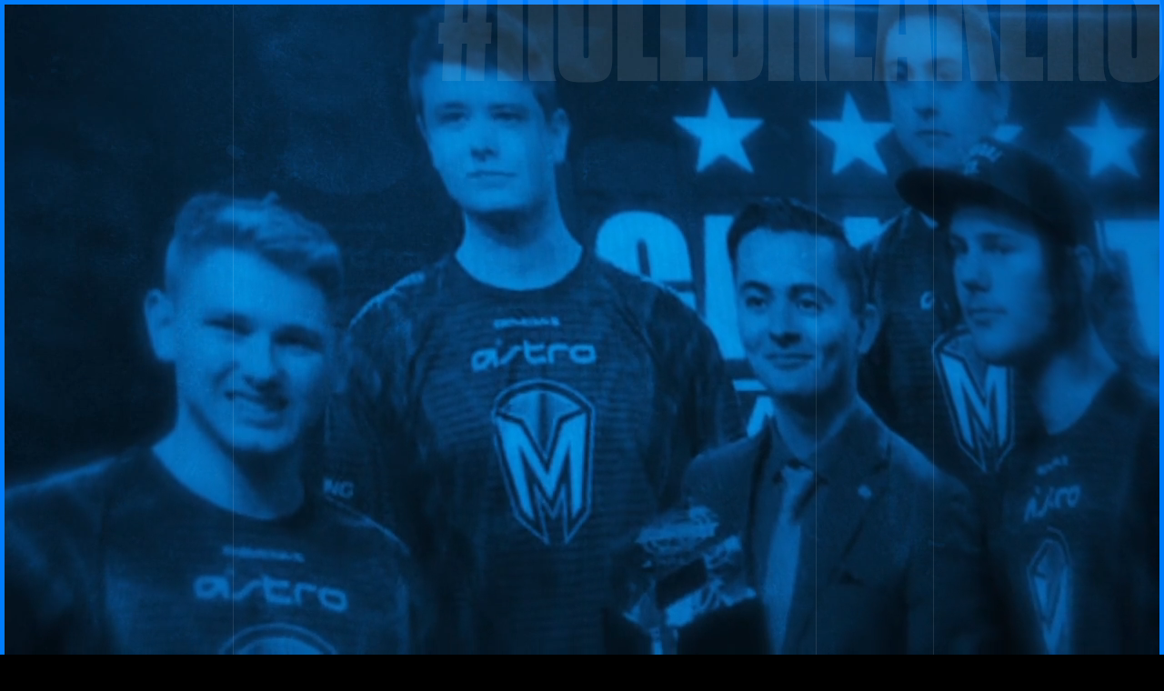

--- FILE ---
content_type: text/html
request_url: https://www.mindfreak.com.au/
body_size: 3260
content:
<!DOCTYPE html><!-- Last Published: Wed May 15 2024 13:37:41 GMT+0000 (Coordinated Universal Time) --><html data-wf-domain="www.mindfreak.com.au" data-wf-page="60e814537e9e63764d61e04e" data-wf-site="60e814537e9e630be161e04d" lang="en"><head><meta charset="utf-8"/><title>Mindfreak</title><meta content="Mindfreak has a long and successful history in competitive esports. While we may have new leadership, they remain committed to continuing the story already in progress that will see Mindfreak’s players supported so that they can lift trophies at every opportunity. Mindfreak has, and will continue to be focused on getting our players on the biggest stages in the world." name="description"/><meta content="Mindfreak" property="og:title"/><meta content="Mindfreak has a long and successful history in competitive esports. While we may have new leadership, they remain committed to continuing the story already in progress that will see Mindfreak’s players supported so that they can lift trophies at every opportunity. Mindfreak has, and will continue to be focused on getting our players on the biggest stages in the world." property="og:description"/><meta content="https://cdn.prod.website-files.com/60e814537e9e630be161e04d/6112360f97f64ad8048d36be_SEO%20Image.jpg" property="og:image"/><meta content="Mindfreak" property="twitter:title"/><meta content="Mindfreak has a long and successful history in competitive esports. While we may have new leadership, they remain committed to continuing the story already in progress that will see Mindfreak’s players supported so that they can lift trophies at every opportunity. Mindfreak has, and will continue to be focused on getting our players on the biggest stages in the world." property="twitter:description"/><meta content="https://cdn.prod.website-files.com/60e814537e9e630be161e04d/6112360f97f64ad8048d36be_SEO%20Image.jpg" property="twitter:image"/><meta property="og:type" content="website"/><meta content="summary_large_image" name="twitter:card"/><meta content="width=device-width, initial-scale=1" name="viewport"/><link href="https://assets-global.website-files.com/60e814537e9e630be161e04d/css/mindfreak.webflow.78ae3f9a4.min.css" rel="stylesheet" type="text/css"/><link href="https://fonts.googleapis.com" rel="preconnect"/><link href="https://fonts.gstatic.com" rel="preconnect" crossorigin="anonymous"/><script src="https://ajax.googleapis.com/ajax/libs/webfont/1.6.26/webfont.js" type="text/javascript"></script><script type="text/javascript">WebFont.load({  google: {    families: ["Montserrat:100,100italic,200,200italic,300,300italic,400,400italic,500,500italic,600,600italic,700,700italic,800,800italic,900,900italic"]  }});</script><script type="text/javascript">!function(o,c){var n=c.documentElement,t=" w-mod-";n.className+=t+"js",("ontouchstart"in o||o.DocumentTouch&&c instanceof DocumentTouch)&&(n.className+=t+"touch")}(window,document);</script><link href="https://cdn.prod.website-files.com/60e814537e9e630be161e04d/6112346c78b6ff42b1e61cda_favcon.png" rel="shortcut icon" type="image/x-icon"/><link href="https://cdn.prod.website-files.com/60e814537e9e630be161e04d/6112346ff56b2ba01b59019e_webclip.png" rel="apple-touch-icon"/><link rel="stylesheet" href="https://cdn.plyr.io/3.5.6/plyr.css" /></head><body class="body"><div class="hero"><div class="hero-content w-container"><div class="div-block-3"><img class="image-2" src="https://cdn.prod.website-files.com/60e814537e9e630be161e04d/60e84ab4b1070062c64901e2_hero%20logo.png" alt="Mindfreak Logo" style="opacity:0;-webkit-transform:translate3d(0, 50px, 0) scale3d(1, 1, 1) rotateX(0) rotateY(0) rotateZ(0) skew(0, 0);-moz-transform:translate3d(0, 50px, 0) scale3d(1, 1, 1) rotateX(0) rotateY(0) rotateZ(0) skew(0, 0);-ms-transform:translate3d(0, 50px, 0) scale3d(1, 1, 1) rotateX(0) rotateY(0) rotateZ(0) skew(0, 0);transform:translate3d(0, 50px, 0) scale3d(1, 1, 1) rotateX(0) rotateY(0) rotateZ(0) skew(0, 0)" sizes="(max-width: 479px) 97vw, 300px" data-w-id="b9d4d8dd-b447-fd30-2ac7-fa3dbf47e3f9" loading="lazy" srcset="https://assets-global.website-files.com/60e814537e9e630be161e04d/60e84ab4b1070062c64901e2_hero%20logo-p-500.png 500w, https://assets-global.website-files.com/60e814537e9e630be161e04d/60e84ab4b1070062c64901e2_hero%20logo-p-800.png 800w, https://assets-global.website-files.com/60e814537e9e630be161e04d/60e84ab4b1070062c64901e2_hero%20logo.png 931w"/></div></div></div><div class="hero hero-overlay"><div class="rulebreakers-text"><h1 data-w-id="56451128-a690-d583-33dc-cdc682c5d4fe" class="heading">#RULEBREAKERS</h1></div></div><div data-poster-url="https://cdn.prod.website-files.com/60e814537e9e630be161e04d/60e84fd8cc593f5e06b47489_background-video-poster-00001.jpg" data-video-urls="https://cdn.prod.website-files.com/60e814537e9e630be161e04d/60e84fd8cc593f5e06b47489_background-video-transcode.mp4,https://cdn.prod.website-files.com/60e814537e9e630be161e04d/60e84fd8cc593f5e06b47489_background-video-transcode.webm" data-autoplay="true" data-loop="true" data-wf-ignore="true" data-beta-bgvideo-upgrade="false" class="background-video w-background-video w-background-video-atom"><video id="e04b1dfb-d0ca-638f-ae40-adda5ab06f4b-video" autoplay="" loop="" style="background-image:url(&quot;https://cdn.prod.website-files.com/60e814537e9e630be161e04d/60e84fd8cc593f5e06b47489_background-video-poster-00001.jpg&quot;)" muted="" playsinline="" data-wf-ignore="true" data-object-fit="cover"><source src="https://cdn.prod.website-files.com/60e814537e9e630be161e04d/60e84fd8cc593f5e06b47489_background-video-transcode.mp4" data-wf-ignore="true"/><source src="https://cdn.prod.website-files.com/60e814537e9e630be161e04d/60e84fd8cc593f5e06b47489_background-video-transcode.webm" data-wf-ignore="true"/></video></div><div class="bars"><div class="bar"></div><div class="bar bar2"></div><div class="bar bar3"></div></div><div class="texturing-bottom"></div><div class="navbar-box"><div data-collapse="medium" data-animation="default" data-duration="400" data-doc-height="1" data-easing="ease" data-easing2="ease" role="banner" class="navbar w-nav"><nav role="navigation" class="nav-menu w-nav-menu"><a href="/about-us" class="nav-link w-nav-link">About</a><a href="/teams" class="nav-link w-nav-link">Teams</a><a href="/partners" class="nav-link w-nav-link">Partners</a><a href="/media" class="nav-link w-nav-link">Media</a></nav><a href="/" aria-current="page" class="brand w-nav-brand w--current"><img src="https://cdn.prod.website-files.com/60e814537e9e630be161e04d/60e84b6542b833cc87802b8e_small%20logo.png" loading="lazy" width="90" alt="Mindfreak logo small"/></a><div class="menu-button w-nav-button"><div class="icon w-icon-nav-menu"></div></div></div></div><div class="content-start"><div data-w-id="451d75fd-9f62-6592-6bf8-a68b4a1fe4d1" style="opacity:0" class="content-container w-container"><h2 data-w-id="4fb6a88f-da1e-40f2-fe31-86e5f671cbb5" style="opacity:0" class="heading-2">WE ARE MINDFREAK</h2><div class="video-div"><div class="video-text"><h3>#Rulebreakers</h3><p>Mindfreak has a long and successful history in competitive esports. While we may have new leadership, they remain committed to continuing the story already in progress that will see Mindfreak’s players supported so that they can lift trophies at every opportunity. Mindfreak has, and will continue to be focused on getting our players on the biggest stages in the world.</p></div><div class="video-container"><div data-w-id="60e7c5fe-7c30-4e27-8edd-c579a0142806" class="video-block"><div class="html-embed w-embed"><div class="js-player" data-plyr-provider="youtube" data-plyr-embed-id="Pfy8rl-3Lpo"></div></div></div><div style="-webkit-transform:translate3d(0, 0, 0) scale3d(1, 1, 1) rotateX(0) rotateY(0) rotateZ(0) skew(0, 0);-moz-transform:translate3d(0, 0, 0) scale3d(1, 1, 1) rotateX(0) rotateY(0) rotateZ(0) skew(0, 0);-ms-transform:translate3d(0, 0, 0) scale3d(1, 1, 1) rotateX(0) rotateY(0) rotateZ(0) skew(0, 0);transform:translate3d(0, 0, 0) scale3d(1, 1, 1) rotateX(0) rotateY(0) rotateZ(0) skew(0, 0)" class="video-accent"></div></div></div></div></div><div class="footer"><div class="footer-container w-container"><div class="logo"><img src="https://cdn.prod.website-files.com/60e814537e9e630be161e04d/60e84b6542b833cc87802b8e_small%20logo.png" loading="lazy" width="100" alt="Mindfreak logo small"/></div><div class="footer-nav"><a href="/about-us" class="footer-link">About</a><a href="/teams" class="footer-link">Teams</a><a href="/partners" class="footer-link">Partners</a><a href="/media" class="footer-link">Media</a></div><div class="social-icons-footer"><a href="https://twitter.com/Mindfreak" target="_blank" class="social-icon fotter-icon"></a><a href="https://www.youtube.com/channel/UCP_LBMImQ0BwF5IbUsT5vQQ" target="_blank" class="social-icon fotter-icon"></a></div><div class="contact"><h3 class="dark-text">Mindfreak PTY LTD</h3><div class="footer-body">General inquiries:<br/></div><a href="mailto:michael@mindfreakpro.com.au" class="footer-link email">michael@mindfreakpro.com.au</a></div></div></div><script src="https://d3e54v103j8qbb.cloudfront.net/js/jquery-3.5.1.min.dc5e7f18c8.js?site=60e814537e9e630be161e04d" type="text/javascript" integrity="sha256-9/aliU8dGd2tb6OSsuzixeV4y/faTqgFtohetphbbj0=" crossorigin="anonymous"></script><script src="https://assets-global.website-files.com/60e814537e9e630be161e04d/js/webflow.a85678f91.js" type="text/javascript"></script><script src="https://cdn.plyr.io/3.5.6/plyr.js"></script>
 <script>
      document.addEventListener('DOMContentLoaded', () => {
          // Controls (as seen below) works in such a way that as soon as you explicitly define (add) one control
          // to the settings, ALL default controls are removed and you have to add them back in by defining those below.
          // For example, let's say you just simply wanted to add 'restart' to the control bar in addition to the default.
          // Once you specify *just* the 'restart' property below, ALL of the controls (progress bar, play, speed, etc) will be removed,
          // meaning that you MUST specify 'play', 'progress', 'speed' and the other default controls to see them again.
          const controls = [
          		'play-large', // The large play button in the center
              'restart', // Restart playback
              'play', // Play/pause playback
              'progress', // The progress bar and scrubber for playback and buffering
              'mute', // Toggle mute
              'fullscreen', // Toggle fullscreen
              'volume' // Volume control
          ];
          const player = Plyr.setup('.js-player', { controls });
      });
  </script></body></html>

--- FILE ---
content_type: text/css
request_url: https://assets-global.website-files.com/60e814537e9e630be161e04d/css/mindfreak.webflow.78ae3f9a4.min.css
body_size: 11694
content:
html{-webkit-text-size-adjust:100%;-ms-text-size-adjust:100%;font-family:sans-serif}body{margin:0}article,aside,details,figcaption,figure,footer,header,hgroup,main,menu,nav,section,summary{display:block}audio,canvas,progress,video{vertical-align:baseline;display:inline-block}audio:not([controls]){height:0;display:none}[hidden],template{display:none}a{background-color:transparent}a:active,a:hover{outline:0}abbr[title]{border-bottom:1px dotted}b,strong{font-weight:700}dfn{font-style:italic}h1{margin:.67em 0;font-size:2em}mark{color:#000;background:#ff0}small{font-size:80%}sub,sup{vertical-align:baseline;font-size:75%;line-height:0;position:relative}sup{top:-.5em}sub{bottom:-.25em}img{border:0}svg:not(:root){overflow:hidden}hr{box-sizing:content-box;height:0}pre{overflow:auto}code,kbd,pre,samp{font-family:monospace;font-size:1em}button,input,optgroup,select,textarea{color:inherit;font:inherit;margin:0}button{overflow:visible}button,select{text-transform:none}button,html input[type=button],input[type=reset]{-webkit-appearance:button;cursor:pointer}button[disabled],html input[disabled]{cursor:default}button::-moz-focus-inner,input::-moz-focus-inner{border:0;padding:0}input{line-height:normal}input[type=checkbox],input[type=radio]{box-sizing:border-box;padding:0}input[type=number]::-webkit-inner-spin-button,input[type=number]::-webkit-outer-spin-button{height:auto}input[type=search]{-webkit-appearance:none}input[type=search]::-webkit-search-cancel-button,input[type=search]::-webkit-search-decoration{-webkit-appearance:none}legend{border:0;padding:0}textarea{overflow:auto}optgroup{font-weight:700}table{border-collapse:collapse;border-spacing:0}td,th{padding:0}@font-face{font-family:webflow-icons;src:url([data-uri])format("truetype");font-weight:400;font-style:normal}[class^=w-icon-],[class*=\ w-icon-]{speak:none;font-variant:normal;text-transform:none;-webkit-font-smoothing:antialiased;-moz-osx-font-smoothing:grayscale;font-style:normal;font-weight:400;line-height:1;font-family:webflow-icons!important}.w-icon-slider-right:before{content:""}.w-icon-slider-left:before{content:""}.w-icon-nav-menu:before{content:""}.w-icon-arrow-down:before,.w-icon-dropdown-toggle:before{content:""}.w-icon-file-upload-remove:before{content:""}.w-icon-file-upload-icon:before{content:""}*{box-sizing:border-box}html{height:100%}body{color:#333;background-color:#fff;min-height:100%;margin:0;font-family:Arial,sans-serif;font-size:14px;line-height:20px}img{vertical-align:middle;max-width:100%;display:inline-block}html.w-mod-touch *{background-attachment:scroll!important}.w-block{display:block}.w-inline-block{max-width:100%;display:inline-block}.w-clearfix:before,.w-clearfix:after{content:" ";grid-area:1/1/2/2;display:table}.w-clearfix:after{clear:both}.w-hidden{display:none}.w-button{color:#fff;line-height:inherit;cursor:pointer;background-color:#3898ec;border:0;border-radius:0;padding:9px 15px;text-decoration:none;display:inline-block}input.w-button{-webkit-appearance:button}html[data-w-dynpage] [data-w-cloak]{color:transparent!important}.w-code-block{margin:unset}pre.w-code-block code{all:inherit}.w-webflow-badge,.w-webflow-badge *{z-index:auto;visibility:visible;box-sizing:border-box;float:none;clear:none;box-shadow:none;opacity:1;direction:ltr;font-family:inherit;font-weight:inherit;color:inherit;font-size:inherit;line-height:inherit;font-style:inherit;font-variant:inherit;text-align:inherit;letter-spacing:inherit;-webkit-text-decoration:inherit;text-decoration:inherit;text-indent:0;text-transform:inherit;text-shadow:none;font-smoothing:auto;vertical-align:baseline;cursor:inherit;white-space:inherit;word-break:normal;word-spacing:normal;word-wrap:normal;background:0 0;border:0 transparent;border-radius:0;width:auto;min-width:0;max-width:none;height:auto;min-height:0;max-height:none;margin:0;padding:0;list-style-type:disc;transition:none;display:block;position:static;top:auto;bottom:auto;left:auto;right:auto;overflow:visible;transform:none}.w-webflow-badge{white-space:nowrap;cursor:pointer;box-shadow:0 0 0 1px rgba(0,0,0,.1),0 1px 3px rgba(0,0,0,.1);visibility:visible!important;z-index:2147483647!important;color:#aaadb0!important;opacity:1!important;background-color:#fff!important;border-radius:3px!important;width:auto!important;height:auto!important;margin:0!important;padding:6px!important;font-size:12px!important;line-height:14px!important;text-decoration:none!important;display:inline-block!important;position:fixed!important;top:auto!important;bottom:12px!important;left:auto!important;right:12px!important;overflow:visible!important;transform:none!important}.w-webflow-badge>img{visibility:visible!important;opacity:1!important;vertical-align:middle!important;display:inline-block!important}h1,h2,h3,h4,h5,h6{margin-bottom:10px;font-weight:700}h1{margin-top:20px;font-size:38px;line-height:44px}h2{margin-top:20px;font-size:32px;line-height:36px}h3{margin-top:20px;font-size:24px;line-height:30px}h4{margin-top:10px;font-size:18px;line-height:24px}h5{margin-top:10px;font-size:14px;line-height:20px}h6{margin-top:10px;font-size:12px;line-height:18px}p{margin-top:0;margin-bottom:10px}blockquote{border-left:5px solid #e2e2e2;margin:0 0 10px;padding:10px 20px;font-size:18px;line-height:22px}figure{margin:0 0 10px}figcaption{text-align:center;margin-top:5px}ul,ol{margin-top:0;margin-bottom:10px;padding-left:40px}.w-list-unstyled{padding-left:0;list-style:none}.w-embed:before,.w-embed:after{content:" ";grid-area:1/1/2/2;display:table}.w-embed:after{clear:both}.w-video{width:100%;padding:0;position:relative}.w-video iframe,.w-video object,.w-video embed{border:none;width:100%;height:100%;position:absolute;top:0;left:0}fieldset{border:0;margin:0;padding:0}button,[type=button],[type=reset]{cursor:pointer;-webkit-appearance:button;border:0}.w-form{margin:0 0 15px}.w-form-done{text-align:center;background-color:#ddd;padding:20px;display:none}.w-form-fail{background-color:#ffdede;margin-top:10px;padding:10px;display:none}label{margin-bottom:5px;font-weight:700;display:block}.w-input,.w-select{color:#333;vertical-align:middle;background-color:#fff;border:1px solid #ccc;width:100%;height:38px;margin-bottom:10px;padding:8px 12px;font-size:14px;line-height:1.42857;display:block}.w-input:-moz-placeholder,.w-select:-moz-placeholder{color:#999}.w-input::-moz-placeholder,.w-select::-moz-placeholder{color:#999;opacity:1}.w-input::-webkit-input-placeholder,.w-select::-webkit-input-placeholder{color:#999}.w-input:focus,.w-select:focus{border-color:#3898ec;outline:0}.w-input[disabled],.w-select[disabled],.w-input[readonly],.w-select[readonly],fieldset[disabled] .w-input,fieldset[disabled] .w-select{cursor:not-allowed}.w-input[disabled]:not(.w-input-disabled),.w-select[disabled]:not(.w-input-disabled),.w-input[readonly],.w-select[readonly],fieldset[disabled]:not(.w-input-disabled) .w-input,fieldset[disabled]:not(.w-input-disabled) .w-select{background-color:#eee}textarea.w-input,textarea.w-select{height:auto}.w-select{background-color:#f3f3f3}.w-select[multiple]{height:auto}.w-form-label{cursor:pointer;margin-bottom:0;font-weight:400;display:inline-block}.w-radio{margin-bottom:5px;padding-left:20px;display:block}.w-radio:before,.w-radio:after{content:" ";grid-area:1/1/2/2;display:table}.w-radio:after{clear:both}.w-radio-input{float:left;margin:3px 0 0 -20px;line-height:normal}.w-file-upload{margin-bottom:10px;display:block}.w-file-upload-input{opacity:0;z-index:-100;width:.1px;height:.1px;position:absolute;overflow:hidden}.w-file-upload-default,.w-file-upload-uploading,.w-file-upload-success{color:#333;display:inline-block}.w-file-upload-error{margin-top:10px;display:block}.w-file-upload-default.w-hidden,.w-file-upload-uploading.w-hidden,.w-file-upload-error.w-hidden,.w-file-upload-success.w-hidden{display:none}.w-file-upload-uploading-btn{cursor:pointer;background-color:#fafafa;border:1px solid #ccc;margin:0;padding:8px 12px;font-size:14px;font-weight:400;display:flex}.w-file-upload-file{background-color:#fafafa;border:1px solid #ccc;flex-grow:1;justify-content:space-between;margin:0;padding:8px 9px 8px 11px;display:flex}.w-file-upload-file-name{font-size:14px;font-weight:400;display:block}.w-file-remove-link{cursor:pointer;width:auto;height:auto;margin-top:3px;margin-left:10px;padding:3px;display:block}.w-icon-file-upload-remove{margin:auto;font-size:10px}.w-file-upload-error-msg{color:#ea384c;padding:2px 0;display:inline-block}.w-file-upload-info{padding:0 12px;line-height:38px;display:inline-block}.w-file-upload-label{cursor:pointer;background-color:#fafafa;border:1px solid #ccc;margin:0;padding:8px 12px;font-size:14px;font-weight:400;display:inline-block}.w-icon-file-upload-icon,.w-icon-file-upload-uploading{width:20px;margin-right:8px;display:inline-block}.w-icon-file-upload-uploading{height:20px}.w-container{max-width:940px;margin-left:auto;margin-right:auto}.w-container:before,.w-container:after{content:" ";grid-area:1/1/2/2;display:table}.w-container:after{clear:both}.w-container .w-row{margin-left:-10px;margin-right:-10px}.w-row:before,.w-row:after{content:" ";grid-area:1/1/2/2;display:table}.w-row:after{clear:both}.w-row .w-row{margin-left:0;margin-right:0}.w-col{float:left;width:100%;min-height:1px;padding-left:10px;padding-right:10px;position:relative}.w-col .w-col{padding-left:0;padding-right:0}.w-col-1{width:8.33333%}.w-col-2{width:16.6667%}.w-col-3{width:25%}.w-col-4{width:33.3333%}.w-col-5{width:41.6667%}.w-col-6{width:50%}.w-col-7{width:58.3333%}.w-col-8{width:66.6667%}.w-col-9{width:75%}.w-col-10{width:83.3333%}.w-col-11{width:91.6667%}.w-col-12{width:100%}.w-hidden-main{display:none!important}@media screen and (max-width:991px){.w-container{max-width:728px}.w-hidden-main{display:inherit!important}.w-hidden-medium{display:none!important}.w-col-medium-1{width:8.33333%}.w-col-medium-2{width:16.6667%}.w-col-medium-3{width:25%}.w-col-medium-4{width:33.3333%}.w-col-medium-5{width:41.6667%}.w-col-medium-6{width:50%}.w-col-medium-7{width:58.3333%}.w-col-medium-8{width:66.6667%}.w-col-medium-9{width:75%}.w-col-medium-10{width:83.3333%}.w-col-medium-11{width:91.6667%}.w-col-medium-12{width:100%}.w-col-stack{width:100%;left:auto;right:auto}}@media screen and (max-width:767px){.w-hidden-main,.w-hidden-medium{display:inherit!important}.w-hidden-small{display:none!important}.w-row,.w-container .w-row{margin-left:0;margin-right:0}.w-col{width:100%;left:auto;right:auto}.w-col-small-1{width:8.33333%}.w-col-small-2{width:16.6667%}.w-col-small-3{width:25%}.w-col-small-4{width:33.3333%}.w-col-small-5{width:41.6667%}.w-col-small-6{width:50%}.w-col-small-7{width:58.3333%}.w-col-small-8{width:66.6667%}.w-col-small-9{width:75%}.w-col-small-10{width:83.3333%}.w-col-small-11{width:91.6667%}.w-col-small-12{width:100%}}@media screen and (max-width:479px){.w-container{max-width:none}.w-hidden-main,.w-hidden-medium,.w-hidden-small{display:inherit!important}.w-hidden-tiny{display:none!important}.w-col{width:100%}.w-col-tiny-1{width:8.33333%}.w-col-tiny-2{width:16.6667%}.w-col-tiny-3{width:25%}.w-col-tiny-4{width:33.3333%}.w-col-tiny-5{width:41.6667%}.w-col-tiny-6{width:50%}.w-col-tiny-7{width:58.3333%}.w-col-tiny-8{width:66.6667%}.w-col-tiny-9{width:75%}.w-col-tiny-10{width:83.3333%}.w-col-tiny-11{width:91.6667%}.w-col-tiny-12{width:100%}}.w-widget{position:relative}.w-widget-map{width:100%;height:400px}.w-widget-map label{width:auto;display:inline}.w-widget-map img{max-width:inherit}.w-widget-map .gm-style-iw{text-align:center}.w-widget-map .gm-style-iw>button{display:none!important}.w-widget-twitter{overflow:hidden}.w-widget-twitter-count-shim{vertical-align:top;text-align:center;background:#fff;border:1px solid #758696;border-radius:3px;width:28px;height:20px;display:inline-block;position:relative}.w-widget-twitter-count-shim *{pointer-events:none;-webkit-user-select:none;-ms-user-select:none;user-select:none}.w-widget-twitter-count-shim .w-widget-twitter-count-inner{text-align:center;color:#999;font-family:serif;font-size:15px;line-height:12px;position:relative}.w-widget-twitter-count-shim .w-widget-twitter-count-clear{display:block;position:relative}.w-widget-twitter-count-shim.w--large{width:36px;height:28px}.w-widget-twitter-count-shim.w--large .w-widget-twitter-count-inner{font-size:18px;line-height:18px}.w-widget-twitter-count-shim:not(.w--vertical){margin-left:5px;margin-right:8px}.w-widget-twitter-count-shim:not(.w--vertical).w--large{margin-left:6px}.w-widget-twitter-count-shim:not(.w--vertical):before,.w-widget-twitter-count-shim:not(.w--vertical):after{content:" ";pointer-events:none;border:solid transparent;width:0;height:0;position:absolute;top:50%;left:0}.w-widget-twitter-count-shim:not(.w--vertical):before{border-width:4px;border-color:rgba(117,134,150,0) #5d6c7b rgba(117,134,150,0) rgba(117,134,150,0);margin-top:-4px;margin-left:-9px}.w-widget-twitter-count-shim:not(.w--vertical).w--large:before{border-width:5px;margin-top:-5px;margin-left:-10px}.w-widget-twitter-count-shim:not(.w--vertical):after{border-width:4px;border-color:rgba(255,255,255,0) #fff rgba(255,255,255,0) rgba(255,255,255,0);margin-top:-4px;margin-left:-8px}.w-widget-twitter-count-shim:not(.w--vertical).w--large:after{border-width:5px;margin-top:-5px;margin-left:-9px}.w-widget-twitter-count-shim.w--vertical{width:61px;height:33px;margin-bottom:8px}.w-widget-twitter-count-shim.w--vertical:before,.w-widget-twitter-count-shim.w--vertical:after{content:" ";pointer-events:none;border:solid transparent;width:0;height:0;position:absolute;top:100%;left:50%}.w-widget-twitter-count-shim.w--vertical:before{border-width:5px;border-color:#5d6c7b rgba(117,134,150,0) rgba(117,134,150,0);margin-left:-5px}.w-widget-twitter-count-shim.w--vertical:after{border-width:4px;border-color:#fff rgba(255,255,255,0) rgba(255,255,255,0);margin-left:-4px}.w-widget-twitter-count-shim.w--vertical .w-widget-twitter-count-inner{font-size:18px;line-height:22px}.w-widget-twitter-count-shim.w--vertical.w--large{width:76px}.w-background-video{color:#fff;height:500px;position:relative;overflow:hidden}.w-background-video>video{object-fit:cover;z-index:-100;background-position:50%;background-size:cover;width:100%;height:100%;margin:auto;position:absolute;top:-100%;bottom:-100%;left:-100%;right:-100%}.w-background-video>video::-webkit-media-controls-start-playback-button{-webkit-appearance:none;display:none!important}.w-background-video--control{background-color:transparent;padding:0;position:absolute;bottom:1em;right:1em}.w-background-video--control>[hidden]{display:none!important}.w-slider{text-align:center;clear:both;-webkit-tap-highlight-color:transparent;tap-highlight-color:transparent;background:#ddd;height:300px;position:relative}.w-slider-mask{z-index:1;white-space:nowrap;height:100%;display:block;position:relative;left:0;right:0;overflow:hidden}.w-slide{vertical-align:top;white-space:normal;text-align:left;width:100%;height:100%;display:inline-block;position:relative}.w-slider-nav{z-index:2;text-align:center;-webkit-tap-highlight-color:transparent;tap-highlight-color:transparent;height:40px;margin:auto;padding-top:10px;position:absolute;top:auto;bottom:0;left:0;right:0}.w-slider-nav.w-round>div{border-radius:100%}.w-slider-nav.w-num>div{font-size:inherit;line-height:inherit;width:auto;height:auto;padding:.2em .5em}.w-slider-nav.w-shadow>div{box-shadow:0 0 3px rgba(51,51,51,.4)}.w-slider-nav-invert{color:#fff}.w-slider-nav-invert>div{background-color:rgba(34,34,34,.4)}.w-slider-nav-invert>div.w-active{background-color:#222}.w-slider-dot{cursor:pointer;background-color:rgba(255,255,255,.4);width:1em;height:1em;margin:0 3px .5em;transition:background-color .1s,color .1s;display:inline-block;position:relative}.w-slider-dot.w-active{background-color:#fff}.w-slider-dot:focus{outline:none;box-shadow:0 0 0 2px #fff}.w-slider-dot:focus.w-active{box-shadow:none}.w-slider-arrow-left,.w-slider-arrow-right{cursor:pointer;color:#fff;-webkit-tap-highlight-color:transparent;tap-highlight-color:transparent;-webkit-user-select:none;-ms-user-select:none;user-select:none;width:80px;margin:auto;font-size:40px;position:absolute;top:0;bottom:0;left:0;right:0;overflow:hidden}.w-slider-arrow-left [class^=w-icon-],.w-slider-arrow-right [class^=w-icon-],.w-slider-arrow-left [class*=\ w-icon-],.w-slider-arrow-right [class*=\ w-icon-]{position:absolute}.w-slider-arrow-left:focus,.w-slider-arrow-right:focus{outline:0}.w-slider-arrow-left{z-index:3;right:auto}.w-slider-arrow-right{z-index:4;left:auto}.w-icon-slider-left,.w-icon-slider-right{width:1em;height:1em;margin:auto;top:0;bottom:0;left:0;right:0}.w-slider-aria-label{clip:rect(0 0 0 0);border:0;width:1px;height:1px;margin:-1px;padding:0;position:absolute;overflow:hidden}.w-slider-force-show{display:block!important}.w-dropdown{text-align:left;z-index:900;margin-left:auto;margin-right:auto;display:inline-block;position:relative}.w-dropdown-btn,.w-dropdown-toggle,.w-dropdown-link{vertical-align:top;color:#222;text-align:left;white-space:nowrap;margin-left:auto;margin-right:auto;padding:20px;text-decoration:none;position:relative}.w-dropdown-toggle{-webkit-user-select:none;-ms-user-select:none;user-select:none;cursor:pointer;padding-right:40px;display:inline-block}.w-dropdown-toggle:focus{outline:0}.w-icon-dropdown-toggle{width:1em;height:1em;margin:auto 20px auto auto;position:absolute;top:0;bottom:0;right:0}.w-dropdown-list{background:#ddd;min-width:100%;display:none;position:absolute}.w-dropdown-list.w--open{display:block}.w-dropdown-link{color:#222;padding:10px 20px;display:block}.w-dropdown-link.w--current{color:#0082f3}.w-dropdown-link:focus{outline:0}@media screen and (max-width:767px){.w-nav-brand{padding-left:10px}}.w-lightbox-backdrop{cursor:auto;letter-spacing:normal;text-indent:0;text-shadow:none;text-transform:none;visibility:visible;white-space:normal;word-break:normal;word-spacing:normal;word-wrap:normal;color:#fff;text-align:center;z-index:2000;opacity:0;-webkit-user-select:none;-moz-user-select:none;-webkit-tap-highlight-color:transparent;background:rgba(0,0,0,.9);outline:0;font-family:Helvetica Neue,Helvetica,Ubuntu,Segoe UI,Verdana,sans-serif;font-size:17px;font-style:normal;font-weight:300;line-height:1.2;list-style:disc;position:fixed;top:0;bottom:0;left:0;right:0;-webkit-transform:translate(0)}.w-lightbox-backdrop,.w-lightbox-container{-webkit-overflow-scrolling:touch;height:100%;overflow:auto}.w-lightbox-content{height:100vh;position:relative;overflow:hidden}.w-lightbox-view{opacity:0;width:100vw;height:100vh;position:absolute}.w-lightbox-view:before{content:"";height:100vh}.w-lightbox-group,.w-lightbox-group .w-lightbox-view,.w-lightbox-group .w-lightbox-view:before{height:86vh}.w-lightbox-frame,.w-lightbox-view:before{vertical-align:middle;display:inline-block}.w-lightbox-figure{margin:0;position:relative}.w-lightbox-group .w-lightbox-figure{cursor:pointer}.w-lightbox-img{width:auto;max-width:none;height:auto}.w-lightbox-image{float:none;max-width:100vw;max-height:100vh;display:block}.w-lightbox-group .w-lightbox-image{max-height:86vh}.w-lightbox-caption{text-align:left;text-overflow:ellipsis;white-space:nowrap;background:rgba(0,0,0,.4);padding:.5em 1em;position:absolute;bottom:0;left:0;right:0;overflow:hidden}.w-lightbox-embed{width:100%;height:100%;position:absolute;top:0;bottom:0;left:0;right:0}.w-lightbox-control{cursor:pointer;background-position:50%;background-repeat:no-repeat;background-size:24px;width:4em;transition:all .3s;position:absolute;top:0}.w-lightbox-left{background-image:url([data-uri]);display:none;bottom:0;left:0}.w-lightbox-right{background-image:url([data-uri]);display:none;bottom:0;right:0}.w-lightbox-close{background-image:url([data-uri]);background-size:18px;height:2.6em;right:0}.w-lightbox-strip{white-space:nowrap;padding:0 1vh;line-height:0;position:absolute;bottom:0;left:0;right:0;overflow-x:auto;overflow-y:hidden}.w-lightbox-item{box-sizing:content-box;cursor:pointer;width:10vh;padding:2vh 1vh;display:inline-block;-webkit-transform:translate(0,0)}.w-lightbox-active{opacity:.3}.w-lightbox-thumbnail{background:#222;height:10vh;position:relative;overflow:hidden}.w-lightbox-thumbnail-image{position:absolute;top:0;left:0}.w-lightbox-thumbnail .w-lightbox-tall{width:100%;top:50%;transform:translateY(-50%)}.w-lightbox-thumbnail .w-lightbox-wide{height:100%;left:50%;transform:translate(-50%)}.w-lightbox-spinner{box-sizing:border-box;border:5px solid rgba(0,0,0,.4);border-radius:50%;width:40px;height:40px;margin-top:-20px;margin-left:-20px;animation:.8s linear infinite spin;position:absolute;top:50%;left:50%}.w-lightbox-spinner:after{content:"";border:3px solid transparent;border-bottom-color:#fff;border-radius:50%;position:absolute;top:-4px;bottom:-4px;left:-4px;right:-4px}.w-lightbox-hide{display:none}.w-lightbox-noscroll{overflow:hidden}@media (min-width:768px){.w-lightbox-content{height:96vh;margin-top:2vh}.w-lightbox-view,.w-lightbox-view:before{height:96vh}.w-lightbox-group,.w-lightbox-group .w-lightbox-view,.w-lightbox-group .w-lightbox-view:before{height:84vh}.w-lightbox-image{max-width:96vw;max-height:96vh}.w-lightbox-group .w-lightbox-image{max-width:82.3vw;max-height:84vh}.w-lightbox-left,.w-lightbox-right{opacity:.5;display:block}.w-lightbox-close{opacity:.8}.w-lightbox-control:hover{opacity:1}}.w-lightbox-inactive,.w-lightbox-inactive:hover{opacity:0}.w-richtext:before,.w-richtext:after{content:" ";grid-area:1/1/2/2;display:table}.w-richtext:after{clear:both}.w-richtext[contenteditable=true]:before,.w-richtext[contenteditable=true]:after{white-space:initial}.w-richtext ol,.w-richtext ul{overflow:hidden}.w-richtext .w-richtext-figure-selected.w-richtext-figure-type-video div:after,.w-richtext .w-richtext-figure-selected[data-rt-type=video] div:after,.w-richtext .w-richtext-figure-selected.w-richtext-figure-type-image div,.w-richtext .w-richtext-figure-selected[data-rt-type=image] div{outline:2px solid #2895f7}.w-richtext figure.w-richtext-figure-type-video>div:after,.w-richtext figure[data-rt-type=video]>div:after{content:"";display:none;position:absolute;top:0;bottom:0;left:0;right:0}.w-richtext figure{max-width:60%;position:relative}.w-richtext figure>div:before{cursor:default!important}.w-richtext figure img{width:100%}.w-richtext figure figcaption.w-richtext-figcaption-placeholder{opacity:.6}.w-richtext figure div{color:transparent;font-size:0}.w-richtext figure.w-richtext-figure-type-image,.w-richtext figure[data-rt-type=image]{display:table}.w-richtext figure.w-richtext-figure-type-image>div,.w-richtext figure[data-rt-type=image]>div{display:inline-block}.w-richtext figure.w-richtext-figure-type-image>figcaption,.w-richtext figure[data-rt-type=image]>figcaption{caption-side:bottom;display:table-caption}.w-richtext figure.w-richtext-figure-type-video,.w-richtext figure[data-rt-type=video]{width:60%;height:0}.w-richtext figure.w-richtext-figure-type-video iframe,.w-richtext figure[data-rt-type=video] iframe{width:100%;height:100%;position:absolute;top:0;left:0}.w-richtext figure.w-richtext-figure-type-video>div,.w-richtext figure[data-rt-type=video]>div{width:100%}.w-richtext figure.w-richtext-align-center{clear:both;margin-left:auto;margin-right:auto}.w-richtext figure.w-richtext-align-center.w-richtext-figure-type-image>div,.w-richtext figure.w-richtext-align-center[data-rt-type=image]>div{max-width:100%}.w-richtext figure.w-richtext-align-normal{clear:both}.w-richtext figure.w-richtext-align-fullwidth{text-align:center;clear:both;width:100%;max-width:100%;margin-left:auto;margin-right:auto;display:block}.w-richtext figure.w-richtext-align-fullwidth>div{padding-bottom:inherit;display:inline-block}.w-richtext figure.w-richtext-align-fullwidth>figcaption{display:block}.w-richtext figure.w-richtext-align-floatleft{float:left;clear:none;margin-right:15px}.w-richtext figure.w-richtext-align-floatright{float:right;clear:none;margin-left:15px}.w-nav{z-index:1000;background:#ddd;position:relative}.w-nav:before,.w-nav:after{content:" ";grid-area:1/1/2/2;display:table}.w-nav:after{clear:both}.w-nav-brand{float:left;color:#333;text-decoration:none;position:relative}.w-nav-link{vertical-align:top;color:#222;text-align:left;margin-left:auto;margin-right:auto;padding:20px;text-decoration:none;display:inline-block;position:relative}.w-nav-link.w--current{color:#0082f3}.w-nav-menu{float:right;position:relative}[data-nav-menu-open]{text-align:center;background:#c8c8c8;min-width:200px;position:absolute;top:100%;left:0;right:0;overflow:visible;display:block!important}.w--nav-link-open{display:block;position:relative}.w-nav-overlay{width:100%;display:none;position:absolute;top:100%;left:0;right:0;overflow:hidden}.w-nav-overlay [data-nav-menu-open]{top:0}.w-nav[data-animation=over-left] .w-nav-overlay{width:auto}.w-nav[data-animation=over-left] .w-nav-overlay,.w-nav[data-animation=over-left] [data-nav-menu-open]{z-index:1;top:0;right:auto}.w-nav[data-animation=over-right] .w-nav-overlay{width:auto}.w-nav[data-animation=over-right] .w-nav-overlay,.w-nav[data-animation=over-right] [data-nav-menu-open]{z-index:1;top:0;left:auto}.w-nav-button{float:right;cursor:pointer;-webkit-tap-highlight-color:transparent;tap-highlight-color:transparent;-webkit-user-select:none;-ms-user-select:none;user-select:none;padding:18px;font-size:24px;display:none;position:relative}.w-nav-button:focus{outline:0}.w-nav-button.w--open{color:#fff;background-color:#c8c8c8}.w-nav[data-collapse=all] .w-nav-menu{display:none}.w-nav[data-collapse=all] .w-nav-button,.w--nav-dropdown-open,.w--nav-dropdown-toggle-open{display:block}.w--nav-dropdown-list-open{position:static}@media screen and (max-width:991px){.w-nav[data-collapse=medium] .w-nav-menu{display:none}.w-nav[data-collapse=medium] .w-nav-button{display:block}}@media screen and (max-width:767px){.w-nav[data-collapse=small] .w-nav-menu{display:none}.w-nav[data-collapse=small] .w-nav-button{display:block}.w-nav-brand{padding-left:10px}}@media screen and (max-width:479px){.w-nav[data-collapse=tiny] .w-nav-menu{display:none}.w-nav[data-collapse=tiny] .w-nav-button{display:block}}.w-tabs{position:relative}.w-tabs:before,.w-tabs:after{content:" ";grid-area:1/1/2/2;display:table}.w-tabs:after{clear:both}.w-tab-menu{position:relative}.w-tab-link{vertical-align:top;text-align:left;cursor:pointer;color:#222;background-color:#ddd;padding:9px 30px;text-decoration:none;display:inline-block;position:relative}.w-tab-link.w--current{background-color:#c8c8c8}.w-tab-link:focus{outline:0}.w-tab-content{display:block;position:relative;overflow:hidden}.w-tab-pane{display:none;position:relative}.w--tab-active{display:block}@media screen and (max-width:479px){.w-tab-link{display:block}}.w-ix-emptyfix:after{content:""}@keyframes spin{0%{transform:rotate(0)}to{transform:rotate(360deg)}}.w-dyn-empty{background-color:#ddd;padding:10px}.w-dyn-hide,.w-dyn-bind-empty,.w-condition-invisible{display:none!important}.wf-layout-layout{display:grid}.w-code-component>*{width:100%;height:100%;position:absolute;top:0;left:0}body{color:#fff;font-family:Arial,Helvetica Neue,Helvetica,sans-serif;font-size:14px;line-height:20px}h1{margin-top:20px;margin-bottom:10px;font-size:38px;font-weight:700;line-height:44px}h2{color:#fff;letter-spacing:2px;text-transform:uppercase;margin-top:20px;margin-bottom:10px;font-family:Dharma type dharmagothicc,sans-serif;font-size:150px;font-weight:700;line-height:150px}h3{color:#fff;letter-spacing:1px;text-transform:uppercase;margin-top:20px;margin-bottom:10px;font-family:Dharma type dharmagothice,sans-serif;font-size:24px;font-weight:700;line-height:30px}h4{color:#fff;margin-top:10px;margin-bottom:10px;font-size:18px;font-weight:700;line-height:24px}p{color:#eee;margin-bottom:30px;font-family:Montserrat,sans-serif;font-size:17px;font-weight:300;line-height:27px}a{color:#007cfc;font-family:Montserrat,sans-serif;font-weight:700;text-decoration:underline;transition:all .2s}a:hover{color:#fff;text-decoration:line-through}.body{background-color:#000;border:5px solid #007cfc;border-radius:0}.nav-link{color:#fff;text-align:right;margin-left:auto;margin-right:0;padding:10px 0;font-family:Montserrat,sans-serif;font-weight:700;transition:all .2s;position:relative}.nav-link:hover{color:#007cfc;text-decoration:line-through}.navbar{z-index:1;background-color:transparent;flex-direction:row;justify-content:flex-end;align-items:center;width:100%;max-width:2000px;margin-bottom:-169px;padding-top:20px;padding-bottom:20px;padding-right:60px;display:flex}.hero{background-color:transparent;justify-content:center;align-items:center;width:100%;height:800px;display:flex}.hero.hero-overlay{display:block;position:absolute;top:14%;bottom:auto;left:0%;right:0%}.hero-content{justify-content:center;display:flex}.brand{position:static}.brand:hover{filter:brightness(133%)}.nav-menu{flex-direction:column;align-items:flex-end;margin-right:140px;display:flex;position:static}.nav-menu.not-home{background-color:transparent;padding-left:40px;padding-right:40px}.container{width:100%}.navbar-box{background-color:transparent;justify-content:center;margin-top:-35px;display:flex}.navbar-box.elsewhere{margin-top:0}.max-content-box{width:100%;max-width:2000px;margin-left:auto;margin-right:auto;overflow:hidden}.max-content-box.text-loop-box{display:flex;overflow:hidden}.loop-text{color:rgba(255,255,255,.1);margin-right:10px;font-size:1.7vw;line-height:1vw}.text-loop-box{display:flex;overflow:visible}.bar{color:rgba(255,255,255,.1);background-color:rgba(255,255,255,.1);width:1px;height:100%;margin-left:20vw}.bar.bar2{margin-left:50vw}.bar.bar3{margin-left:10vw}.bars{z-index:-1;height:100vh;display:flex;position:fixed;top:0%;bottom:auto;left:0%;right:0%}.heading{color:rgba(255,255,255,.1);text-align:right;font-family:Dharma type dharmagothicc,sans-serif;font-size:300px}.rulebreakers-text{z-index:0;position:absolute;top:-18%;bottom:auto;left:auto;right:0%}.content-start{background-color:#000;margin-top:0;position:relative}.texturing-bottom{z-index:2;background-color:transparent;background-image:url(https://assets-global.website-files.com/60e814537e9e630be161e04d/60e82b03cc593f2a50b3ba80_Texture-bottom.png);background-position:0 0;background-repeat:repeat-x;background-size:auto;height:140px;margin-top:-100px;position:relative}.heading-2{color:#007cfc}.heading-2.staff-header{margin-top:100px;margin-bottom:0;display:block}.column{padding-left:100px;padding-right:100px}.video-div{display:flex}.video-text{width:50%;margin-left:50px;margin-right:50px}.video-block{background-color:transparent;justify-content:center;align-items:center;width:100%;height:100%;display:flex;overflow:hidden}.play-button{background-color:#007cfc;width:80px;height:80px;overflow:hidden}.dark-bg{background-color:#1d1d1b;width:200%;height:200%;position:relative;top:-335%;transform:skewY(41deg)}.div-block{position:relative;top:auto;bottom:0%;left:0%;right:auto}.video-container{cursor:pointer;width:100%;height:350px;margin-bottom:100px;margin-right:-100px;overflow:hidden}.video-accent{background-color:#007cfc;width:40%;height:5px;margin-top:-5px}.image{z-index:1;position:relative}.teams{background-color:transparent;min-height:80vh;margin-top:0;padding-top:60px;padding-bottom:60px;position:relative}.teams.team-page{height:auto}.content-container.about-container{position:relative}.content-container.about-container.about-margin{margin-top:60px}.heading-3{color:#007cfc;text-align:right}.team-names{color:#fff;text-align:right;text-transform:uppercase;cursor:pointer;margin-top:0;margin-bottom:5px;font-family:Dharma type dharmagothice,sans-serif;font-size:80px;line-height:89px;text-decoration:none;transition:all .2s;display:block}.team-names:hover{color:#007cfc;text-decoration:line-through;transform:translate(-5px)}.team-names:active{text-decoration:none;transform:none}.team-names.current-team{color:#007cfc;cursor:auto}.team-names.current-team:hover{color:#007cfc;text-decoration:none;transform:none}.team-image{clear:none;background-color:transparent;width:500px;height:600px;margin-right:600px;position:absolute;top:-150px;bottom:auto;left:-10%;right:auto}.team-image.always-showing-team{top:-550px;bottom:0%;left:-94px;right:0%}.team-image.non-perm{z-index:1}.team-selection-buttons{cursor:auto;justify-content:flex-end;display:flex;position:static}.team-selection-container{display:none;position:relative}.team-selection-container.show{display:block;position:relative}.team-selection-container.show.stay-hero{position:relative;top:0%;bottom:0%;left:0%;right:auto}.selected-team{margin-top:50px}.player-name{color:#fff;padding-right:10px;font-family:Dharma type dharmagothice,sans-serif;font-size:75px;line-height:90px}.player-name.blue-text{color:#007cfc;padding-right:10px}.player-name.blue-text.no-margin-text{padding-right:0}.player-collection{display:block;position:static}.player-collection.player-photo-included{flex-direction:column;align-items:center;width:49%;display:flex}.name-container{flex-direction:row;display:flex}.social-icons{align-items:center;padding-top:14px;padding-left:30px;display:flex}.social-icons.with-photo{justify-content:center;padding-left:0}.social-icon{color:#007cfc;margin-right:30px;font-family:"Font awesome 5 brands 400",sans-serif;font-size:30px;font-weight:400;text-decoration:none;transition:all .2s}.social-icon:hover{color:#fff;text-decoration:none}.social-icon.twitch{margin-top:4px;font-size:30px;font-weight:400}.social-icon.fotter-icon{color:#1d1d1b;margin-right:0;font-weight:400}.social-icon.fotter-icon:hover{color:#fff;border:0 transparent;font-weight:400;text-decoration:none}.social-icon.fotter-icon.twitch{margin-top:0}.social-icon.fotter-icon.twitch:hover{border:0 transparent;border-radius:0;font-weight:400;text-decoration:none}.social-icon.centred{margin-left:15px;margin-right:15px}.team-base.teamn-cod,.team-base.team-cod-mobile,.team-base.team-warzone,.team-cod,.team-codmobile,.team-warzone{display:none}.team-stay{margin-top:auto;position:absolute;top:0%;bottom:auto;left:0%;right:0%}.collection-item-3{position:absolute}.div-block-2{width:1400px;height:100%}.team-information{margin-top:auto;margin-bottom:70px}.team-information.with-player-photo{flex-flow:wrap;justify-content:flex-start;align-items:stretch;width:100%;margin-top:60px;margin-bottom:0;display:flex}.footer{z-index:1;background-color:#007cfc;justify-content:center;align-items:center;height:20vh;margin-top:0;padding-top:60px;padding-bottom:60px;display:block;position:static;top:0;bottom:auto;left:0%;right:0%;overflow:visible}.footer-container{justify-content:space-between;margin-top:auto;margin-bottom:auto;display:flex}.social-icons-footer{flex-direction:column;justify-content:space-around;align-items:center;padding-top:20px;padding-bottom:20px;display:flex}.dark-text{color:#1d1d1b}.footer-body{color:#1d1d1b;font-family:Montserrat,sans-serif;font-weight:700}.footer-link{color:#1d1d1b;transition:all .2s}.footer-link:hover{color:#fff}.image-2{max-width:100%}.hero-video{z-index:-1;margin-top:-1001px}.background-video{height:800px;margin-bottom:-895px;position:static}.div-block-3{max-width:300px}.div-block-4{background-color:transparent;width:100%;height:250px}.content-under-navbar{margin-top:0}.teams-selector-container{justify-content:space-between;align-items:center;display:flex}.team-featured-image{width:55%;height:100%}.team-selector-buttons{width:40%}.div-block-5{color:#007cfc;background-color:#007cfc;height:500px}.teams-footer{height:200px}.div-block-6{display:flex}.div-block-6.with-photo{flex-flow:column wrap;justify-content:center}.about-us{align-items:center;min-height:80vh;margin-bottom:0;display:flex}.about-us.branding{margin-top:60px}.about-text{width:60%;margin-left:20px}.about-text.branding-text{width:100%}.logo-about{width:40%;margin-left:40px;margin-right:-40px}.about-div{display:flex}.about-div.partner-div{border-bottom:5px solid #007cfc;justify-content:space-around;margin-bottom:40px;margin-left:40px;padding-bottom:40px}.image-3{position:absolute;top:0%;bottom:0%;left:auto;right:0%}.partners{align-items:center;height:auto;min-height:80vh;display:flex}.logo-partner{width:33%}.partner-text{flex-wrap:wrap;align-content:center;align-items:center;width:60%;margin-right:-40px;display:flex}.footer-nav{flex-direction:column;justify-content:space-between;padding-top:20px;padding-bottom:20px;display:flex}.div-block-7{height:50px;position:absolute;top:auto;bottom:0%;left:0%;right:0%}.div-block-8{background-image:linear-gradient(#007cfc,transparent);width:100%;height:100px}.teams-descritpion{width:auto;margin-top:-100px}.mindfreak-team-description{display:none}.html-embed{width:100%}.branding-half{width:70%}.branding-logo{width:30%;height:100%;padding-left:60px;padding-right:40px}.branding-container{align-items:center;display:flex}.branding-container.with-spacing{margin-top:60px}.paragraph-2{font-weight:800}.logo-thirds{justify-content:space-between;margin-top:20px;display:flex}.logo-thirds-container{width:30%}.logo-thirds-container.blue{background-color:#007cfc;border-bottom-right-radius:10px;padding-bottom:10px;padding-left:20px;padding-right:20px}.logo-thirds-container.blue.white{background-color:#fff}.logo-thirds-container.blue.black{background-color:#1d1d1b}.logo-clear-space{justify-content:center;margin-top:20px;display:flex}.colour-name{margin-bottom:60px;font-size:80px;line-height:80px}.colour-name.black-text{color:#1d1d1b}.colour-specifics{color:#fff;line-height:18px}.colour-specifics.black-text{color:#1d1d1b}.download-button{background-color:#007cfc;border-bottom-right-radius:10px;margin-left:auto;margin-right:auto;padding:15px 40px;font-family:Dharma type dharmagothice,sans-serif;font-size:40px;line-height:40px}.download-button:hover{background-color:#429cfa;border-bottom-right-radius:0}.download-button:active{background-color:#0857a8}.download-div{margin-top:20px;margin-bottom:100px;display:flex}.smaller-heading{font-size:100px;line-height:90px}.news-title{margin-bottom:0;font-family:Dharma type dharmagothice,sans-serif;font-size:40px;line-height:45px}.text-block{color:#007cfc;font-family:"Font awesome 5 free solid 900",sans-serif;font-weight:700}.text-block.link-button{margin-left:10px;padding-bottom:2px}.div-block-9{display:flex}.link-block{text-decoration:none}.link-block:hover{color:#007cfc;text-decoration:none}.collection-item-4{border-bottom:1px #007cfc;margin-bottom:10px;margin-right:0;padding-bottom:0;padding-right:0;overflow:hidden}.div-block-10{background-color:#007cfc;width:100%;height:1px}.photo-player-container{width:100%;margin-bottom:60px}.div-block-11{justify-content:center;margin-bottom:-30px;display:flex}.div-block-12{justify-content:center;display:flex}.player-image{border:1px #000;border-bottom:2px solid #007cfc;border-bottom-right-radius:15px;max-width:350px;position:relative}.empty-state{display:none}.player-role{color:#fff;margin-top:-10px;font-family:Montserrat,sans-serif;font-size:20px;font-weight:300;line-height:20px}.player-role.centred{text-align:center}.staff-list{margin-top:0;display:block;position:relative}.empty-state-2{background-color:transparent}.single-page-container{height:auto;margin-top:180px;margin-bottom:40px}.article-header-image{width:100%;margin-bottom:10px}.rich-text-block{margin-bottom:40px;padding-left:40px;padding-right:40px}.rich-text-block.no-title-spacing{color:#fff;margin-top:40px;font-family:Montserrat,sans-serif;font-size:15px;font-weight:400;line-height:20px}.article-tittle{color:#007cfc;margin-bottom:-10px;margin-left:40px;margin-right:40px;font-size:50px;line-height:50px}.article-author{flex-wrap:wrap;width:100%;margin-top:20px;display:block}.article-author-image{border-bottom:2px solid #007cfc;border-bottom-right-radius:10px;width:100px;margin-right:20px}.article-writer-info-container{flex-direction:column;display:block}.author-container{flex-wrap:nowrap;align-items:center;width:550px;margin-bottom:40px;padding-left:20px;padding-right:20px;display:flex}.name-top-row{padding-bottom:0;display:flex}.author-name{color:#007cfc;margin-top:0;margin-bottom:0;margin-right:10px;font-family:Dharma type dharmagothice,sans-serif;font-weight:400}.author-name.white-text{color:#fff;font-weight:400}.author-role{color:#fff;font-family:Montserrat,sans-serif;font-weight:300}.author-position{color:#fff;font-size:16px;font-weight:700;line-height:15px}.social-icons-author{margin-top:18px;margin-right:15px;font-family:"Font awesome 5 brands 400",sans-serif;font-size:20px;text-decoration:none}.collection-list{flex-wrap:wrap;justify-content:flex-start;width:100%;display:flex}.author-collection{flex-wrap:wrap;align-content:stretch;justify-content:flex-start;align-items:stretch;width:100%;margin-left:0;margin-right:0;display:flex;overflow:visible}.wide-container{max-width:1100px;margin-left:auto;margin-right:auto}.wide-container.article-involved{max-width:900px}.title-author{font-weight:400}.author-firstlast{display:flex}.collection-list-2{flex-wrap:wrap;width:100%;display:flex}.collection-list-3{position:relative}.container-2{color:#fff}@media screen and (max-width:991px){.navbar{z-index:4;padding-right:0}.navbar.not-home-navbar{padding-right:20px}.nav-menu{color:transparent;background-color:transparent;margin-right:0;padding-right:19px}.nav-menu.not-home{padding-right:35px}.video-div{flex-wrap:wrap;width:100%}.video-text{margin-bottom:23px}.video-block{background-image:linear-gradient(to bottom,null,null),url(https://assets-global.website-files.com/60e814537e9e630be161e04d/60e84e95881aefe40632060f_video%20thumbnail.jpg);background-position:0 0,50%}.video-container{margin-bottom:40px}.team-names{margin-bottom:20px;font-size:70px;line-height:70px}.player-name{font-size:60px;line-height:70px}.footer{z-index:1;position:relative}.icon{color:#fff}.menu-button{background-color:transparent}.menu-button.w--open{background-color:#000}.content-under-navbar{margin-top:120px}.teams-selector-container{align-items:center;height:auto;position:static}.team-featured-image,.team-selector-buttons{width:50%}.div-block-6{display:flex}.about-text{margin-left:20px}.logo-about{margin-right:0}.about-div.partner-div{margin-left:20px}.image-3{position:static}.partner-text{margin-right:0}.teams-descritpion{margin-top:-100px}.mindfreak-team-description{display:none}.rich-text-block{padding-left:0;padding-right:0}.article-tittle,.article-author{margin-left:0;margin-right:0}.author-collection{flex-flow:wrap;justify-content:center;align-items:stretch}.wide-container.article-involved{max-width:90%}.title-author{margin-left:100px}.author-firstlast{display:flex}}@media screen and (max-width:767px){.navbar{z-index:4;margin-bottom:-192px;padding-right:21px;top:159px}.navbar.not-home-navbar{top:0}.nav-menu{background-color:#000}.nav-menu.not-home{background-color:transparent}.heading-2{margin-left:5px}.video-block{width:100%}.teams{padding-top:0}.content-container{padding-left:0;padding-right:0}.content-container.about-container.about-margin{margin-top:-60px}.team-names{margin-bottom:10px;font-size:50px;line-height:77px}.player-name{font-size:55px;line-height:59px}.player-collection{margin-bottom:0}.player-collection.player-photo-included{width:100%;margin-bottom:-10px}.name-container{flex-wrap:wrap}.social-icons{width:100%;margin-bottom:30px;padding-top:0;padding-left:0}.social-icon.fotter-icon{margin-left:20px;margin-right:20px}.social-icon.fotter-icon.twitch{margin-top:4px;margin-right:25px}.team-information{padding-bottom:60px;padding-left:20px;padding-right:20px}.team-information.with-player-photo{display:block}.footer{height:auto}.footer-container{flex-wrap:wrap;justify-content:center}.logo{justify-content:center;width:100%;padding-left:0;padding-right:0;display:flex}.social-icons-footer{flex-direction:row;justify-content:center;width:100%;margin-top:40px;padding-top:0;padding-bottom:0}.footer-link{margin-top:20px}.footer-link.email{margin-top:0}.content-under-navbar{margin-top:161px}.teams-selector-container{flex-wrap:wrap;align-content:center;align-items:flex-end}.team-selector-buttons{padding-right:20px}.about-us{height:auto;margin-top:300px;margin-bottom:300px}.about-text{width:80%;margin-left:40px}.logo-about{margin-right:0}.about-div{padding-right:20px}.about-div.partner-div{flex-wrap:wrap;margin-right:20px;padding-right:0}.logo-partner{width:100%;height:110px}.partner-text{width:100%}.image-4{height:100%}.contact{flex-direction:column;justify-content:center;align-items:center;width:100%;margin-top:19px;display:flex}.footer-nav{align-items:center}.teams-descritpion{padding-left:20px}.mindfreak-team-description{display:none}.paragraph{margin-top:-189px}.image-5{margin-bottom:120px;padding-bottom:0}.branding-half{width:90%}.branding-logo{display:none}.logo-thirds{flex-wrap:wrap;justify-content:center}.logo-thirds-container{justify-content:center;width:100%;margin-bottom:20px;display:flex}.logo-thirds-container.blue{flex-wrap:nowrap;margin-left:0;margin-right:20px;display:block}.photo-player-container{margin-bottom:40px}.player-role{margin-bottom:20px}.single-page-container{padding-left:20px;padding-right:20px}.author-name{font-size:25px;line-height:32px}.title-author{margin-left:0}}@media screen and (max-width:479px){.navbar{z-index:5;background-color:#000;margin-bottom:0;top:0}.navbar.not-home-navbar,.navbar-box{background-color:transparent}.heading-2{margin-left:5px;font-size:80px;line-height:70px}.video-text{width:100%;margin-left:40px;margin-right:20px}.video-block{width:100%;height:190px}.video-container,.teams{height:auto}.content-container.about-container.about-margin{max-width:100%}.player-name{font-size:30px;line-height:38px}.content-under-navbar{margin-top:0}.teams-selector-container{margin-top:20px}.team-featured-image,.team-selector-buttons{width:100%}.teams-footer{height:20px}.about-us{margin-top:100px;margin-bottom:100px}.about-text{width:auto;margin-bottom:22px;margin-left:10px;margin-right:10px}.logo-about{width:100%;margin-left:0;padding-left:60px;padding-right:60px}.about-div{flex-wrap:wrap;width:100%;padding-right:0}.about-div.partner-div{margin-left:20px;padding-left:0;padding-right:0}.teams-descritpion{width:100%;margin-top:0;margin-bottom:60px;padding-right:20px;display:block}.mindfreak-team-description{margin-top:-268px;margin-bottom:-62px;font-size:16px;line-height:22px;display:block}.paragraph{display:none}.image-5{margin-bottom:220px}.download-button{margin-left:20px}.single-page-container{margin-top:0}.article-tittle{font-size:75px;line-height:70px}.article-author-image{margin-bottom:11px}.author-container{flex-wrap:wrap;margin-bottom:60px}.name-top-row{flex-wrap:wrap}.author-name.white-text.divider{display:none}}
@font-face {
  font-family: 'Dharma type dharmagothicc';
  src: url('https://uploads-ssl.webflow.com/60e814537e9e630be161e04d/60e8239642b833b0cb7f9406_Dharma%20Type%20-%20DharmaGothicC-Heavy.otf') format('opentype');
  font-weight: 900;
  font-style: normal;
  font-display: swap;
}
@font-face {
  font-family: 'Dharma type dharmagothice';
  src: url('https://uploads-ssl.webflow.com/60e814537e9e630be161e04d/60e8239649da7307b97621cd_Dharma%20Type%20-%20DharmaGothicE-Regular.otf') format('opentype');
  font-weight: 400;
  font-style: normal;
  font-display: swap;
}
@font-face {
  font-family: 'Font awesome 5 free 400';
  src: url('https://uploads-ssl.webflow.com/60e814537e9e630be161e04d/60e83923d2c2b21835b3b41b_Font%20Awesome%205%20Free-Regular-400.otf') format('opentype');
  font-weight: 400;
  font-style: normal;
  font-display: swap;
}
@font-face {
  font-family: 'Font awesome 5 free solid 900';
  src: url('https://uploads-ssl.webflow.com/60e814537e9e630be161e04d/60e839223d8ced260bc1f291_Font%20Awesome%205%20Free-Solid-900.otf') format('opentype');
  font-weight: 400;
  font-style: normal;
  font-display: swap;
}
@font-face {
  font-family: 'Font awesome 5 brands 400';
  src: url('https://uploads-ssl.webflow.com/60e814537e9e630be161e04d/60e839223d8ced17e0c1f290_Font%20Awesome%205%20Brands-Regular-400.otf') format('opentype');
  font-weight: 400;
  font-style: normal;
  font-display: swap;
}

--- FILE ---
content_type: text/javascript
request_url: https://assets-global.website-files.com/60e814537e9e630be161e04d/js/webflow.a85678f91.js
body_size: 67912
content:

/*!
 * Webflow: Front-end site library
 * @license MIT
 * Inline scripts may access the api using an async handler:
 *   var Webflow = Webflow || [];
 *   Webflow.push(readyFunction);
 */

(()=>{var B_=Object.create;var rn=Object.defineProperty;var U_=Object.getOwnPropertyDescriptor;var k_=Object.getOwnPropertyNames;var H_=Object.getPrototypeOf,X_=Object.prototype.hasOwnProperty;var ue=(e,t)=>()=>(e&&(t=e(e=0)),t);var c=(e,t)=>()=>(t||e((t={exports:{}}).exports,t),t.exports),Ne=(e,t)=>{for(var r in t)rn(e,r,{get:t[r],enumerable:!0})},xs=(e,t,r,n)=>{if(t&&typeof t=="object"||typeof t=="function")for(let i of k_(t))!X_.call(e,i)&&i!==r&&rn(e,i,{get:()=>t[i],enumerable:!(n=U_(t,i))||n.enumerable});return e};var te=(e,t,r)=>(r=e!=null?B_(H_(e)):{},xs(t||!e||!e.__esModule?rn(r,"default",{value:e,enumerable:!0}):r,e)),Ye=e=>xs(rn({},"__esModule",{value:!0}),e);var Cs=c(()=>{"use strict";(function(){if(typeof window>"u")return;let e=window.navigator.userAgent.match(/Edge\/(\d{2})\./),t=e?parseInt(e[1],10)>=16:!1;if("objectFit"in document.documentElement.style&&!t){window.objectFitPolyfill=function(){return!1};return}let n=function(a){let u=window.getComputedStyle(a,null),f=u.getPropertyValue("position"),p=u.getPropertyValue("overflow"),h=u.getPropertyValue("display");(!f||f==="static")&&(a.style.position="relative"),p!=="hidden"&&(a.style.overflow="hidden"),(!h||h==="inline")&&(a.style.display="block"),a.clientHeight===0&&(a.style.height="100%"),a.className.indexOf("object-fit-polyfill")===-1&&(a.className+=" object-fit-polyfill")},i=function(a){let u=window.getComputedStyle(a,null),f={"max-width":"none","max-height":"none","min-width":"0px","min-height":"0px",top:"auto",right:"auto",bottom:"auto",left:"auto","margin-top":"0px","margin-right":"0px","margin-bottom":"0px","margin-left":"0px"};for(let p in f)u.getPropertyValue(p)!==f[p]&&(a.style[p]=f[p])},o=function(a){let u=a.parentNode;n(u),i(a),a.style.position="absolute",a.style.height="100%",a.style.width="auto",a.clientWidth>u.clientWidth?(a.style.top="0",a.style.marginTop="0",a.style.left="50%",a.style.marginLeft=a.clientWidth/-2+"px"):(a.style.width="100%",a.style.height="auto",a.style.left="0",a.style.marginLeft="0",a.style.top="50%",a.style.marginTop=a.clientHeight/-2+"px")},s=function(a){if(typeof a>"u"||a instanceof Event)a=document.querySelectorAll("[data-object-fit]");else if(a&&a.nodeName)a=[a];else if(typeof a=="object"&&a.length&&a[0].nodeName)a=a;else return!1;for(let u=0;u<a.length;u++){if(!a[u].nodeName)continue;let f=a[u].nodeName.toLowerCase();if(f==="img"){if(t)continue;a[u].complete?o(a[u]):a[u].addEventListener("load",function(){o(this)})}else f==="video"?a[u].readyState>0?o(a[u]):a[u].addEventListener("loadedmetadata",function(){o(this)}):o(a[u])}return!0};document.readyState==="loading"?document.addEventListener("DOMContentLoaded",s):s(),window.addEventListener("resize",s),window.objectFitPolyfill=s})()});var Rs=c(()=>{"use strict";(function(){if(typeof window>"u")return;function e(n){Webflow.env("design")||($("video").each(function(){n&&$(this).prop("autoplay")?this.play():this.pause()}),$(".w-background-video--control").each(function(){n?r($(this)):t($(this))}))}function t(n){n.find("> span").each(function(i){$(this).prop("hidden",()=>i===0)})}function r(n){n.find("> span").each(function(i){$(this).prop("hidden",()=>i===1)})}$(document).ready(()=>{let n=window.matchMedia("(prefers-reduced-motion: reduce)");n.addEventListener("change",i=>{e(!i.matches)}),n.matches&&e(!1),$("video:not([autoplay])").each(function(){$(this).parent().find(".w-background-video--control").each(function(){t($(this))})}),$(document).on("click",".w-background-video--control",function(i){if(Webflow.env("design"))return;let o=$(i.currentTarget),s=$(`video#${o.attr("aria-controls")}`).get(0);if(s)if(s.paused){let a=s.play();r(o),a&&typeof a.catch=="function"&&a.catch(()=>{t(o)})}else s.pause(),t(o)})})})()});var xi=c(()=>{"use strict";window.tram=function(e){function t(l,v){var m=new ve.Bare;return m.init(l,v)}function r(l){return l.replace(/[A-Z]/g,function(v){return"-"+v.toLowerCase()})}function n(l){var v=parseInt(l.slice(1),16),m=v>>16&255,I=v>>8&255,R=255&v;return[m,I,R]}function i(l,v,m){return"#"+(1<<24|l<<16|v<<8|m).toString(16).slice(1)}function o(){}function s(l,v){f("Type warning: Expected: ["+l+"] Got: ["+typeof v+"] "+v)}function a(l,v,m){f("Units do not match ["+l+"]: "+v+", "+m)}function u(l,v,m){if(v!==void 0&&(m=v),l===void 0)return m;var I=m;return vr.test(l)||!Ot.test(l)?I=parseInt(l,10):Ot.test(l)&&(I=1e3*parseFloat(l)),0>I&&(I=0),I===I?I:m}function f(l){ae.debug&&window&&window.console.warn(l)}function p(l){for(var v=-1,m=l?l.length:0,I=[];++v<m;){var R=l[v];R&&I.push(R)}return I}var h=function(l,v,m){function I(Q){return typeof Q=="object"}function R(Q){return typeof Q=="function"}function S(){}function H(Q,se){function q(){var Ae=new Z;return R(Ae.init)&&Ae.init.apply(Ae,arguments),Ae}function Z(){}se===m&&(se=Q,Q=Object),q.Bare=Z;var J,pe=S[l]=Q[l],Ke=Z[l]=q[l]=new S;return Ke.constructor=q,q.mixin=function(Ae){return Z[l]=q[l]=H(q,Ae)[l],q},q.open=function(Ae){if(J={},R(Ae)?J=Ae.call(q,Ke,pe,q,Q):I(Ae)&&(J=Ae),I(J))for(var yr in J)v.call(J,yr)&&(Ke[yr]=J[yr]);return R(Ke.init)||(Ke.init=Q),q},q.open(se)}return H}("prototype",{}.hasOwnProperty),d={ease:["ease",function(l,v,m,I){var R=(l/=I)*l,S=R*l;return v+m*(-2.75*S*R+11*R*R+-15.5*S+8*R+.25*l)}],"ease-in":["ease-in",function(l,v,m,I){var R=(l/=I)*l,S=R*l;return v+m*(-1*S*R+3*R*R+-3*S+2*R)}],"ease-out":["ease-out",function(l,v,m,I){var R=(l/=I)*l,S=R*l;return v+m*(.3*S*R+-1.6*R*R+2.2*S+-1.8*R+1.9*l)}],"ease-in-out":["ease-in-out",function(l,v,m,I){var R=(l/=I)*l,S=R*l;return v+m*(2*S*R+-5*R*R+2*S+2*R)}],linear:["linear",function(l,v,m,I){return m*l/I+v}],"ease-in-quad":["cubic-bezier(0.550, 0.085, 0.680, 0.530)",function(l,v,m,I){return m*(l/=I)*l+v}],"ease-out-quad":["cubic-bezier(0.250, 0.460, 0.450, 0.940)",function(l,v,m,I){return-m*(l/=I)*(l-2)+v}],"ease-in-out-quad":["cubic-bezier(0.455, 0.030, 0.515, 0.955)",function(l,v,m,I){return(l/=I/2)<1?m/2*l*l+v:-m/2*(--l*(l-2)-1)+v}],"ease-in-cubic":["cubic-bezier(0.550, 0.055, 0.675, 0.190)",function(l,v,m,I){return m*(l/=I)*l*l+v}],"ease-out-cubic":["cubic-bezier(0.215, 0.610, 0.355, 1)",function(l,v,m,I){return m*((l=l/I-1)*l*l+1)+v}],"ease-in-out-cubic":["cubic-bezier(0.645, 0.045, 0.355, 1)",function(l,v,m,I){return(l/=I/2)<1?m/2*l*l*l+v:m/2*((l-=2)*l*l+2)+v}],"ease-in-quart":["cubic-bezier(0.895, 0.030, 0.685, 0.220)",function(l,v,m,I){return m*(l/=I)*l*l*l+v}],"ease-out-quart":["cubic-bezier(0.165, 0.840, 0.440, 1)",function(l,v,m,I){return-m*((l=l/I-1)*l*l*l-1)+v}],"ease-in-out-quart":["cubic-bezier(0.770, 0, 0.175, 1)",function(l,v,m,I){return(l/=I/2)<1?m/2*l*l*l*l+v:-m/2*((l-=2)*l*l*l-2)+v}],"ease-in-quint":["cubic-bezier(0.755, 0.050, 0.855, 0.060)",function(l,v,m,I){return m*(l/=I)*l*l*l*l+v}],"ease-out-quint":["cubic-bezier(0.230, 1, 0.320, 1)",function(l,v,m,I){return m*((l=l/I-1)*l*l*l*l+1)+v}],"ease-in-out-quint":["cubic-bezier(0.860, 0, 0.070, 1)",function(l,v,m,I){return(l/=I/2)<1?m/2*l*l*l*l*l+v:m/2*((l-=2)*l*l*l*l+2)+v}],"ease-in-sine":["cubic-bezier(0.470, 0, 0.745, 0.715)",function(l,v,m,I){return-m*Math.cos(l/I*(Math.PI/2))+m+v}],"ease-out-sine":["cubic-bezier(0.390, 0.575, 0.565, 1)",function(l,v,m,I){return m*Math.sin(l/I*(Math.PI/2))+v}],"ease-in-out-sine":["cubic-bezier(0.445, 0.050, 0.550, 0.950)",function(l,v,m,I){return-m/2*(Math.cos(Math.PI*l/I)-1)+v}],"ease-in-expo":["cubic-bezier(0.950, 0.050, 0.795, 0.035)",function(l,v,m,I){return l===0?v:m*Math.pow(2,10*(l/I-1))+v}],"ease-out-expo":["cubic-bezier(0.190, 1, 0.220, 1)",function(l,v,m,I){return l===I?v+m:m*(-Math.pow(2,-10*l/I)+1)+v}],"ease-in-out-expo":["cubic-bezier(1, 0, 0, 1)",function(l,v,m,I){return l===0?v:l===I?v+m:(l/=I/2)<1?m/2*Math.pow(2,10*(l-1))+v:m/2*(-Math.pow(2,-10*--l)+2)+v}],"ease-in-circ":["cubic-bezier(0.600, 0.040, 0.980, 0.335)",function(l,v,m,I){return-m*(Math.sqrt(1-(l/=I)*l)-1)+v}],"ease-out-circ":["cubic-bezier(0.075, 0.820, 0.165, 1)",function(l,v,m,I){return m*Math.sqrt(1-(l=l/I-1)*l)+v}],"ease-in-out-circ":["cubic-bezier(0.785, 0.135, 0.150, 0.860)",function(l,v,m,I){return(l/=I/2)<1?-m/2*(Math.sqrt(1-l*l)-1)+v:m/2*(Math.sqrt(1-(l-=2)*l)+1)+v}],"ease-in-back":["cubic-bezier(0.600, -0.280, 0.735, 0.045)",function(l,v,m,I,R){return R===void 0&&(R=1.70158),m*(l/=I)*l*((R+1)*l-R)+v}],"ease-out-back":["cubic-bezier(0.175, 0.885, 0.320, 1.275)",function(l,v,m,I,R){return R===void 0&&(R=1.70158),m*((l=l/I-1)*l*((R+1)*l+R)+1)+v}],"ease-in-out-back":["cubic-bezier(0.680, -0.550, 0.265, 1.550)",function(l,v,m,I,R){return R===void 0&&(R=1.70158),(l/=I/2)<1?m/2*l*l*(((R*=1.525)+1)*l-R)+v:m/2*((l-=2)*l*(((R*=1.525)+1)*l+R)+2)+v}]},y={"ease-in-back":"cubic-bezier(0.600, 0, 0.735, 0.045)","ease-out-back":"cubic-bezier(0.175, 0.885, 0.320, 1)","ease-in-out-back":"cubic-bezier(0.680, 0, 0.265, 1)"},A=document,_=window,O="bkwld-tram",E=/[\-\.0-9]/g,w=/[A-Z]/,T="number",x=/^(rgb|#)/,N=/(em|cm|mm|in|pt|pc|px)$/,C=/(em|cm|mm|in|pt|pc|px|%)$/,G=/(deg|rad|turn)$/,V="unitless",U=/(all|none) 0s ease 0s/,X=/^(width|height)$/,K=" ",P=A.createElement("a"),b=["Webkit","Moz","O","ms"],L=["-webkit-","-moz-","-o-","-ms-"],B=function(l){if(l in P.style)return{dom:l,css:l};var v,m,I="",R=l.split("-");for(v=0;v<R.length;v++)I+=R[v].charAt(0).toUpperCase()+R[v].slice(1);for(v=0;v<b.length;v++)if(m=b[v]+I,m in P.style)return{dom:m,css:L[v]+l}},M=t.support={bind:Function.prototype.bind,transform:B("transform"),transition:B("transition"),backface:B("backface-visibility"),timing:B("transition-timing-function")};if(M.transition){var j=M.timing.dom;if(P.style[j]=d["ease-in-back"][0],!P.style[j])for(var z in y)d[z][0]=y[z]}var re=t.frame=function(){var l=_.requestAnimationFrame||_.webkitRequestAnimationFrame||_.mozRequestAnimationFrame||_.oRequestAnimationFrame||_.msRequestAnimationFrame;return l&&M.bind?l.bind(_):function(v){_.setTimeout(v,16)}}(),Ie=t.now=function(){var l=_.performance,v=l&&(l.now||l.webkitNow||l.msNow||l.mozNow);return v&&M.bind?v.bind(l):Date.now||function(){return+new Date}}(),ze=h(function(l){function v(W,ee){var fe=p((""+W).split(K)),ne=fe[0];ee=ee||{};var we=D[ne];if(!we)return f("Unsupported property: "+ne);if(!ee.weak||!this.props[ne]){var Ge=we[0],Re=this.props[ne];return Re||(Re=this.props[ne]=new Ge.Bare),Re.init(this.$el,fe,we,ee),Re}}function m(W,ee,fe){if(W){var ne=typeof W;if(ee||(this.timer&&this.timer.destroy(),this.queue=[],this.active=!1),ne=="number"&&ee)return this.timer=new dt({duration:W,context:this,complete:S}),void(this.active=!0);if(ne=="string"&&ee){switch(W){case"hide":q.call(this);break;case"stop":H.call(this);break;case"redraw":Z.call(this);break;default:v.call(this,W,fe&&fe[1])}return S.call(this)}if(ne=="function")return void W.call(this,this);if(ne=="object"){var we=0;Ke.call(this,W,function(ge,V_){ge.span>we&&(we=ge.span),ge.stop(),ge.animate(V_)},function(ge){"wait"in ge&&(we=u(ge.wait,0))}),pe.call(this),we>0&&(this.timer=new dt({duration:we,context:this}),this.active=!0,ee&&(this.timer.complete=S));var Ge=this,Re=!1,tn={};re(function(){Ke.call(Ge,W,function(ge){ge.active&&(Re=!0,tn[ge.name]=ge.nextStyle)}),Re&&Ge.$el.css(tn)})}}}function I(W){W=u(W,0),this.active?this.queue.push({options:W}):(this.timer=new dt({duration:W,context:this,complete:S}),this.active=!0)}function R(W){return this.active?(this.queue.push({options:W,args:arguments}),void(this.timer.complete=S)):f("No active transition timer. Use start() or wait() before then().")}function S(){if(this.timer&&this.timer.destroy(),this.active=!1,this.queue.length){var W=this.queue.shift();m.call(this,W.options,!0,W.args)}}function H(W){this.timer&&this.timer.destroy(),this.queue=[],this.active=!1;var ee;typeof W=="string"?(ee={},ee[W]=1):ee=typeof W=="object"&&W!=null?W:this.props,Ke.call(this,ee,Ae),pe.call(this)}function Q(W){H.call(this,W),Ke.call(this,W,yr,D_)}function se(W){typeof W!="string"&&(W="block"),this.el.style.display=W}function q(){H.call(this),this.el.style.display="none"}function Z(){this.el.offsetHeight}function J(){H.call(this),e.removeData(this.el,O),this.$el=this.el=null}function pe(){var W,ee,fe=[];this.upstream&&fe.push(this.upstream);for(W in this.props)ee=this.props[W],ee.active&&fe.push(ee.string);fe=fe.join(","),this.style!==fe&&(this.style=fe,this.el.style[M.transition.dom]=fe)}function Ke(W,ee,fe){var ne,we,Ge,Re,tn=ee!==Ae,ge={};for(ne in W)Ge=W[ne],ne in ce?(ge.transform||(ge.transform={}),ge.transform[ne]=Ge):(w.test(ne)&&(ne=r(ne)),ne in D?ge[ne]=Ge:(Re||(Re={}),Re[ne]=Ge));for(ne in ge){if(Ge=ge[ne],we=this.props[ne],!we){if(!tn)continue;we=v.call(this,ne)}ee.call(this,we,Ge)}fe&&Re&&fe.call(this,Re)}function Ae(W){W.stop()}function yr(W,ee){W.set(ee)}function D_(W){this.$el.css(W)}function De(W,ee){l[W]=function(){return this.children?G_.call(this,ee,arguments):(this.el&&ee.apply(this,arguments),this)}}function G_(W,ee){var fe,ne=this.children.length;for(fe=0;ne>fe;fe++)W.apply(this.children[fe],ee);return this}l.init=function(W){if(this.$el=e(W),this.el=this.$el[0],this.props={},this.queue=[],this.style="",this.active=!1,ae.keepInherited&&!ae.fallback){var ee=F(this.el,"transition");ee&&!U.test(ee)&&(this.upstream=ee)}M.backface&&ae.hideBackface&&g(this.el,M.backface.css,"hidden")},De("add",v),De("start",m),De("wait",I),De("then",R),De("next",S),De("stop",H),De("set",Q),De("show",se),De("hide",q),De("redraw",Z),De("destroy",J)}),ve=h(ze,function(l){function v(m,I){var R=e.data(m,O)||e.data(m,O,new ze.Bare);return R.el||R.init(m),I?R.start(I):R}l.init=function(m,I){var R=e(m);if(!R.length)return this;if(R.length===1)return v(R[0],I);var S=[];return R.each(function(H,Q){S.push(v(Q,I))}),this.children=S,this}}),Y=h(function(l){function v(){var S=this.get();this.update("auto");var H=this.get();return this.update(S),H}function m(S,H,Q){return H!==void 0&&(Q=H),S in d?S:Q}function I(S){var H=/rgba?\((\d+),\s*(\d+),\s*(\d+)/.exec(S);return(H?i(H[1],H[2],H[3]):S).replace(/#(\w)(\w)(\w)$/,"#$1$1$2$2$3$3")}var R={duration:500,ease:"ease",delay:0};l.init=function(S,H,Q,se){this.$el=S,this.el=S[0];var q=H[0];Q[2]&&(q=Q[2]),k[q]&&(q=k[q]),this.name=q,this.type=Q[1],this.duration=u(H[1],this.duration,R.duration),this.ease=m(H[2],this.ease,R.ease),this.delay=u(H[3],this.delay,R.delay),this.span=this.duration+this.delay,this.active=!1,this.nextStyle=null,this.auto=X.test(this.name),this.unit=se.unit||this.unit||ae.defaultUnit,this.angle=se.angle||this.angle||ae.defaultAngle,ae.fallback||se.fallback?this.animate=this.fallback:(this.animate=this.transition,this.string=this.name+K+this.duration+"ms"+(this.ease!="ease"?K+d[this.ease][0]:"")+(this.delay?K+this.delay+"ms":""))},l.set=function(S){S=this.convert(S,this.type),this.update(S),this.redraw()},l.transition=function(S){this.active=!0,S=this.convert(S,this.type),this.auto&&(this.el.style[this.name]=="auto"&&(this.update(this.get()),this.redraw()),S=="auto"&&(S=v.call(this))),this.nextStyle=S},l.fallback=function(S){var H=this.el.style[this.name]||this.convert(this.get(),this.type);S=this.convert(S,this.type),this.auto&&(H=="auto"&&(H=this.convert(this.get(),this.type)),S=="auto"&&(S=v.call(this))),this.tween=new It({from:H,to:S,duration:this.duration,delay:this.delay,ease:this.ease,update:this.update,context:this})},l.get=function(){return F(this.el,this.name)},l.update=function(S){g(this.el,this.name,S)},l.stop=function(){(this.active||this.nextStyle)&&(this.active=!1,this.nextStyle=null,g(this.el,this.name,this.get()));var S=this.tween;S&&S.context&&S.destroy()},l.convert=function(S,H){if(S=="auto"&&this.auto)return S;var Q,se=typeof S=="number",q=typeof S=="string";switch(H){case T:if(se)return S;if(q&&S.replace(E,"")==="")return+S;Q="number(unitless)";break;case x:if(q){if(S===""&&this.original)return this.original;if(H.test(S))return S.charAt(0)=="#"&&S.length==7?S:I(S)}Q="hex or rgb string";break;case N:if(se)return S+this.unit;if(q&&H.test(S))return S;Q="number(px) or string(unit)";break;case C:if(se)return S+this.unit;if(q&&H.test(S))return S;Q="number(px) or string(unit or %)";break;case G:if(se)return S+this.angle;if(q&&H.test(S))return S;Q="number(deg) or string(angle)";break;case V:if(se||q&&C.test(S))return S;Q="number(unitless) or string(unit or %)"}return s(Q,S),S},l.redraw=function(){this.el.offsetHeight}}),ye=h(Y,function(l,v){l.init=function(){v.init.apply(this,arguments),this.original||(this.original=this.convert(this.get(),x))}}),Tt=h(Y,function(l,v){l.init=function(){v.init.apply(this,arguments),this.animate=this.fallback},l.get=function(){return this.$el[this.name]()},l.update=function(m){this.$el[this.name](m)}}),Mt=h(Y,function(l,v){function m(I,R){var S,H,Q,se,q;for(S in I)se=ce[S],Q=se[0],H=se[1]||S,q=this.convert(I[S],Q),R.call(this,H,q,Q)}l.init=function(){v.init.apply(this,arguments),this.current||(this.current={},ce.perspective&&ae.perspective&&(this.current.perspective=ae.perspective,g(this.el,this.name,this.style(this.current)),this.redraw()))},l.set=function(I){m.call(this,I,function(R,S){this.current[R]=S}),g(this.el,this.name,this.style(this.current)),this.redraw()},l.transition=function(I){var R=this.values(I);this.tween=new hr({current:this.current,values:R,duration:this.duration,delay:this.delay,ease:this.ease});var S,H={};for(S in this.current)H[S]=S in R?R[S]:this.current[S];this.active=!0,this.nextStyle=this.style(H)},l.fallback=function(I){var R=this.values(I);this.tween=new hr({current:this.current,values:R,duration:this.duration,delay:this.delay,ease:this.ease,update:this.update,context:this})},l.update=function(){g(this.el,this.name,this.style(this.current))},l.style=function(I){var R,S="";for(R in I)S+=R+"("+I[R]+") ";return S},l.values=function(I){var R,S={};return m.call(this,I,function(H,Q,se){S[H]=Q,this.current[H]===void 0&&(R=0,~H.indexOf("scale")&&(R=1),this.current[H]=this.convert(R,se))}),S}}),It=h(function(l){function v(q){Q.push(q)===1&&re(m)}function m(){var q,Z,J,pe=Q.length;if(pe)for(re(m),Z=Ie(),q=pe;q--;)J=Q[q],J&&J.render(Z)}function I(q){var Z,J=e.inArray(q,Q);J>=0&&(Z=Q.slice(J+1),Q.length=J,Z.length&&(Q=Q.concat(Z)))}function R(q){return Math.round(q*se)/se}function S(q,Z,J){return i(q[0]+J*(Z[0]-q[0]),q[1]+J*(Z[1]-q[1]),q[2]+J*(Z[2]-q[2]))}var H={ease:d.ease[1],from:0,to:1};l.init=function(q){this.duration=q.duration||0,this.delay=q.delay||0;var Z=q.ease||H.ease;d[Z]&&(Z=d[Z][1]),typeof Z!="function"&&(Z=H.ease),this.ease=Z,this.update=q.update||o,this.complete=q.complete||o,this.context=q.context||this,this.name=q.name;var J=q.from,pe=q.to;J===void 0&&(J=H.from),pe===void 0&&(pe=H.to),this.unit=q.unit||"",typeof J=="number"&&typeof pe=="number"?(this.begin=J,this.change=pe-J):this.format(pe,J),this.value=this.begin+this.unit,this.start=Ie(),q.autoplay!==!1&&this.play()},l.play=function(){this.active||(this.start||(this.start=Ie()),this.active=!0,v(this))},l.stop=function(){this.active&&(this.active=!1,I(this))},l.render=function(q){var Z,J=q-this.start;if(this.delay){if(J<=this.delay)return;J-=this.delay}if(J<this.duration){var pe=this.ease(J,0,1,this.duration);return Z=this.startRGB?S(this.startRGB,this.endRGB,pe):R(this.begin+pe*this.change),this.value=Z+this.unit,void this.update.call(this.context,this.value)}Z=this.endHex||this.begin+this.change,this.value=Z+this.unit,this.update.call(this.context,this.value),this.complete.call(this.context),this.destroy()},l.format=function(q,Z){if(Z+="",q+="",q.charAt(0)=="#")return this.startRGB=n(Z),this.endRGB=n(q),this.endHex=q,this.begin=0,void(this.change=1);if(!this.unit){var J=Z.replace(E,""),pe=q.replace(E,"");J!==pe&&a("tween",Z,q),this.unit=J}Z=parseFloat(Z),q=parseFloat(q),this.begin=this.value=Z,this.change=q-Z},l.destroy=function(){this.stop(),this.context=null,this.ease=this.update=this.complete=o};var Q=[],se=1e3}),dt=h(It,function(l){l.init=function(v){this.duration=v.duration||0,this.complete=v.complete||o,this.context=v.context,this.play()},l.render=function(v){var m=v-this.start;m<this.duration||(this.complete.call(this.context),this.destroy())}}),hr=h(It,function(l,v){l.init=function(m){this.context=m.context,this.update=m.update,this.tweens=[],this.current=m.current;var I,R;for(I in m.values)R=m.values[I],this.current[I]!==R&&this.tweens.push(new It({name:I,from:this.current[I],to:R,duration:m.duration,delay:m.delay,ease:m.ease,autoplay:!1}));this.play()},l.render=function(m){var I,R,S=this.tweens.length,H=!1;for(I=S;I--;)R=this.tweens[I],R.context&&(R.render(m),this.current[R.name]=R.value,H=!0);return H?void(this.update&&this.update.call(this.context)):this.destroy()},l.destroy=function(){if(v.destroy.call(this),this.tweens){var m,I=this.tweens.length;for(m=I;m--;)this.tweens[m].destroy();this.tweens=null,this.current=null}}}),ae=t.config={debug:!1,defaultUnit:"px",defaultAngle:"deg",keepInherited:!1,hideBackface:!1,perspective:"",fallback:!M.transition,agentTests:[]};t.fallback=function(l){if(!M.transition)return ae.fallback=!0;ae.agentTests.push("("+l+")");var v=new RegExp(ae.agentTests.join("|"),"i");ae.fallback=v.test(navigator.userAgent)},t.fallback("6.0.[2-5] Safari"),t.tween=function(l){return new It(l)},t.delay=function(l,v,m){return new dt({complete:v,duration:l,context:m})},e.fn.tram=function(l){return t.call(null,this,l)};var g=e.style,F=e.css,k={transform:M.transform&&M.transform.css},D={color:[ye,x],background:[ye,x,"background-color"],"outline-color":[ye,x],"border-color":[ye,x],"border-top-color":[ye,x],"border-right-color":[ye,x],"border-bottom-color":[ye,x],"border-left-color":[ye,x],"border-width":[Y,N],"border-top-width":[Y,N],"border-right-width":[Y,N],"border-bottom-width":[Y,N],"border-left-width":[Y,N],"border-spacing":[Y,N],"letter-spacing":[Y,N],margin:[Y,N],"margin-top":[Y,N],"margin-right":[Y,N],"margin-bottom":[Y,N],"margin-left":[Y,N],padding:[Y,N],"padding-top":[Y,N],"padding-right":[Y,N],"padding-bottom":[Y,N],"padding-left":[Y,N],"outline-width":[Y,N],opacity:[Y,T],top:[Y,C],right:[Y,C],bottom:[Y,C],left:[Y,C],"font-size":[Y,C],"text-indent":[Y,C],"word-spacing":[Y,C],width:[Y,C],"min-width":[Y,C],"max-width":[Y,C],height:[Y,C],"min-height":[Y,C],"max-height":[Y,C],"line-height":[Y,V],"scroll-top":[Tt,T,"scrollTop"],"scroll-left":[Tt,T,"scrollLeft"]},ce={};M.transform&&(D.transform=[Mt],ce={x:[C,"translateX"],y:[C,"translateY"],rotate:[G],rotateX:[G],rotateY:[G],scale:[T],scaleX:[T],scaleY:[T],skew:[G],skewX:[G],skewY:[G]}),M.transform&&M.backface&&(ce.z=[C,"translateZ"],ce.rotateZ=[G],ce.scaleZ=[T],ce.perspective=[N]);var vr=/ms/,Ot=/s|\./;return e.tram=t}(window.jQuery)});var Ls=c((P5,Ns)=>{"use strict";var W_=window.$,j_=xi()&&W_.tram;Ns.exports=function(){var e={};e.VERSION="1.6.0-Webflow";var t={},r=Array.prototype,n=Object.prototype,i=Function.prototype,o=r.push,s=r.slice,a=r.concat,u=n.toString,f=n.hasOwnProperty,p=r.forEach,h=r.map,d=r.reduce,y=r.reduceRight,A=r.filter,_=r.every,O=r.some,E=r.indexOf,w=r.lastIndexOf,T=Array.isArray,x=Object.keys,N=i.bind,C=e.each=e.forEach=function(b,L,B){if(b==null)return b;if(p&&b.forEach===p)b.forEach(L,B);else if(b.length===+b.length){for(var M=0,j=b.length;M<j;M++)if(L.call(B,b[M],M,b)===t)return}else for(var z=e.keys(b),M=0,j=z.length;M<j;M++)if(L.call(B,b[z[M]],z[M],b)===t)return;return b};e.map=e.collect=function(b,L,B){var M=[];return b==null?M:h&&b.map===h?b.map(L,B):(C(b,function(j,z,re){M.push(L.call(B,j,z,re))}),M)},e.find=e.detect=function(b,L,B){var M;return G(b,function(j,z,re){if(L.call(B,j,z,re))return M=j,!0}),M},e.filter=e.select=function(b,L,B){var M=[];return b==null?M:A&&b.filter===A?b.filter(L,B):(C(b,function(j,z,re){L.call(B,j,z,re)&&M.push(j)}),M)};var G=e.some=e.any=function(b,L,B){L||(L=e.identity);var M=!1;return b==null?M:O&&b.some===O?b.some(L,B):(C(b,function(j,z,re){if(M||(M=L.call(B,j,z,re)))return t}),!!M)};e.contains=e.include=function(b,L){return b==null?!1:E&&b.indexOf===E?b.indexOf(L)!=-1:G(b,function(B){return B===L})},e.delay=function(b,L){var B=s.call(arguments,2);return setTimeout(function(){return b.apply(null,B)},L)},e.defer=function(b){return e.delay.apply(e,[b,1].concat(s.call(arguments,1)))},e.throttle=function(b){var L,B,M;return function(){L||(L=!0,B=arguments,M=this,j_.frame(function(){L=!1,b.apply(M,B)}))}},e.debounce=function(b,L,B){var M,j,z,re,Ie,ze=function(){var ve=e.now()-re;ve<L?M=setTimeout(ze,L-ve):(M=null,B||(Ie=b.apply(z,j),z=j=null))};return function(){z=this,j=arguments,re=e.now();var ve=B&&!M;return M||(M=setTimeout(ze,L)),ve&&(Ie=b.apply(z,j),z=j=null),Ie}},e.defaults=function(b){if(!e.isObject(b))return b;for(var L=1,B=arguments.length;L<B;L++){var M=arguments[L];for(var j in M)b[j]===void 0&&(b[j]=M[j])}return b},e.keys=function(b){if(!e.isObject(b))return[];if(x)return x(b);var L=[];for(var B in b)e.has(b,B)&&L.push(B);return L},e.has=function(b,L){return f.call(b,L)},e.isObject=function(b){return b===Object(b)},e.now=Date.now||function(){return new Date().getTime()},e.templateSettings={evaluate:/<%([\s\S]+?)%>/g,interpolate:/<%=([\s\S]+?)%>/g,escape:/<%-([\s\S]+?)%>/g};var V=/(.)^/,U={"'":"'","\\":"\\","\r":"r","\n":"n","\u2028":"u2028","\u2029":"u2029"},X=/\\|'|\r|\n|\u2028|\u2029/g,K=function(b){return"\\"+U[b]},P=/^\s*(\w|\$)+\s*$/;return e.template=function(b,L,B){!L&&B&&(L=B),L=e.defaults({},L,e.templateSettings);var M=RegExp([(L.escape||V).source,(L.interpolate||V).source,(L.evaluate||V).source].join("|")+"|$","g"),j=0,z="__p+='";b.replace(M,function(ve,Y,ye,Tt,Mt){return z+=b.slice(j,Mt).replace(X,K),j=Mt+ve.length,Y?z+=`'+
((__t=(`+Y+`))==null?'':_.escape(__t))+
'`:ye?z+=`'+
((__t=(`+ye+`))==null?'':__t)+
'`:Tt&&(z+=`';
`+Tt+`
__p+='`),ve}),z+=`';
`;var re=L.variable;if(re){if(!P.test(re))throw new Error("variable is not a bare identifier: "+re)}else z=`with(obj||{}){
`+z+`}
`,re="obj";z=`var __t,__p='',__j=Array.prototype.join,print=function(){__p+=__j.call(arguments,'');};
`+z+`return __p;
`;var Ie;try{Ie=new Function(L.variable||"obj","_",z)}catch(ve){throw ve.source=z,ve}var ze=function(ve){return Ie.call(this,ve,e)};return ze.source="function("+re+`){
`+z+"}",ze},e}()});var Qe=c((q5,Bs)=>{"use strict";var ie={},Dt={},Gt=[],Ri=window.Webflow||[],pt=window.jQuery,Be=pt(window),z_=pt(document),$e=pt.isFunction,Ve=ie._=Ls(),qs=ie.tram=xi()&&pt.tram,on=!1,Ni=!1;qs.config.hideBackface=!1;qs.config.keepInherited=!0;ie.define=function(e,t,r){Dt[e]&&Ms(Dt[e]);var n=Dt[e]=t(pt,Ve,r)||{};return Fs(n),n};ie.require=function(e){return Dt[e]};function Fs(e){ie.env()&&($e(e.design)&&Be.on("__wf_design",e.design),$e(e.preview)&&Be.on("__wf_preview",e.preview)),$e(e.destroy)&&Be.on("__wf_destroy",e.destroy),e.ready&&$e(e.ready)&&K_(e)}function K_(e){if(on){e.ready();return}Ve.contains(Gt,e.ready)||Gt.push(e.ready)}function Ms(e){$e(e.design)&&Be.off("__wf_design",e.design),$e(e.preview)&&Be.off("__wf_preview",e.preview),$e(e.destroy)&&Be.off("__wf_destroy",e.destroy),e.ready&&$e(e.ready)&&Y_(e)}function Y_(e){Gt=Ve.filter(Gt,function(t){return t!==e.ready})}ie.push=function(e){if(on){$e(e)&&e();return}Ri.push(e)};ie.env=function(e){var t=window.__wf_design,r=typeof t<"u";if(!e)return r;if(e==="design")return r&&t;if(e==="preview")return r&&!t;if(e==="slug")return r&&window.__wf_slug;if(e==="editor")return window.WebflowEditor;if(e==="test")return window.__wf_test;if(e==="frame")return window!==window.top};var nn=navigator.userAgent.toLowerCase(),Ds=ie.env.touch="ontouchstart"in window||window.DocumentTouch&&document instanceof window.DocumentTouch,$_=ie.env.chrome=/chrome/.test(nn)&&/Google/.test(navigator.vendor)&&parseInt(nn.match(/chrome\/(\d+)\./)[1],10),Q_=ie.env.ios=/(ipod|iphone|ipad)/.test(nn);ie.env.safari=/safari/.test(nn)&&!$_&&!Q_;var Ci;Ds&&z_.on("touchstart mousedown",function(e){Ci=e.target});ie.validClick=Ds?function(e){return e===Ci||pt.contains(e,Ci)}:function(){return!0};var Gs="resize.webflow orientationchange.webflow load.webflow",Z_="scroll.webflow "+Gs;ie.resize=Li(Be,Gs);ie.scroll=Li(Be,Z_);ie.redraw=Li();function Li(e,t){var r=[],n={};return n.up=Ve.throttle(function(i){Ve.each(r,function(o){o(i)})}),e&&t&&e.on(t,n.up),n.on=function(i){typeof i=="function"&&(Ve.contains(r,i)||r.push(i))},n.off=function(i){if(!arguments.length){r=[];return}r=Ve.filter(r,function(o){return o!==i})},n}ie.location=function(e){window.location=e};ie.env()&&(ie.location=function(){});ie.ready=function(){on=!0,Ni?J_():Ve.each(Gt,Ps),Ve.each(Ri,Ps),ie.resize.up()};function Ps(e){$e(e)&&e()}function J_(){Ni=!1,Ve.each(Dt,Fs)}var At;ie.load=function(e){At.then(e)};function Vs(){At&&(At.reject(),Be.off("load",At.resolve)),At=new pt.Deferred,Be.on("load",At.resolve)}ie.destroy=function(e){e=e||{},Ni=!0,Be.triggerHandler("__wf_destroy"),e.domready!=null&&(on=e.domready),Ve.each(Dt,Ms),ie.resize.off(),ie.scroll.off(),ie.redraw.off(),Gt=[],Ri=[],At.state()==="pending"&&Vs()};pt(ie.ready);Vs();Bs.exports=window.Webflow=ie});var Hs=c((F5,ks)=>{"use strict";var Us=Qe();Us.define("brand",ks.exports=function(e){var t={},r=document,n=e("html"),i=e("body"),o=".w-webflow-badge",s=window.location,a=/PhantomJS/i.test(navigator.userAgent),u="fullscreenchange webkitfullscreenchange mozfullscreenchange msfullscreenchange",f;t.ready=function(){var y=n.attr("data-wf-status"),A=n.attr("data-wf-domain")||"";/\.webflow\.io$/i.test(A)&&s.hostname!==A&&(y=!0),y&&!a&&(f=f||h(),d(),setTimeout(d,500),e(r).off(u,p).on(u,p))};function p(){var y=r.fullScreen||r.mozFullScreen||r.webkitIsFullScreen||r.msFullscreenElement||!!r.webkitFullscreenElement;e(f).attr("style",y?"display: none !important;":"")}function h(){var y=e('<a class="w-webflow-badge"></a>').attr("href","https://webflow.com?utm_campaign=brandjs"),A=e("<img>").attr("src","https://d3e54v103j8qbb.cloudfront.net/img/webflow-badge-icon-d2.89e12c322e.svg").attr("alt","").css({marginRight:"4px",width:"26px"}),_=e("<img>").attr("src","https://d3e54v103j8qbb.cloudfront.net/img/webflow-badge-text-d2.c82cec3b78.svg").attr("alt","Made in Webflow");return y.append(A,_),y[0]}function d(){var y=i.children(o),A=y.length&&y.get(0)===f,_=Us.env("editor");if(A){_&&y.remove();return}y.length&&y.remove(),_||i.append(f)}return t})});var Ws=c((M5,Xs)=>{"use strict";var Pi=Qe();Pi.define("edit",Xs.exports=function(e,t,r){if(r=r||{},(Pi.env("test")||Pi.env("frame"))&&!r.fixture&&!eb())return{exit:1};var n={},i=e(window),o=e(document.documentElement),s=document.location,a="hashchange",u,f=r.load||d,p=!1;try{p=localStorage&&localStorage.getItem&&localStorage.getItem("WebflowEditor")}catch{}p?f():s.search?(/[?&](edit)(?:[=&?]|$)/.test(s.search)||/\?edit$/.test(s.href))&&f():i.on(a,h).triggerHandler(a);function h(){u||/\?edit/.test(s.hash)&&f()}function d(){u=!0,window.WebflowEditor=!0,i.off(a,h),w(function(x){e.ajax({url:E("https://editor-api.webflow.com/api/editor/view"),data:{siteId:o.attr("data-wf-site")},xhrFields:{withCredentials:!0},dataType:"json",crossDomain:!0,success:y(x)})})}function y(x){return function(N){if(!N){console.error("Could not load editor data");return}N.thirdPartyCookiesSupported=x,A(O(N.scriptPath),function(){window.WebflowEditor(N)})}}function A(x,N){e.ajax({type:"GET",url:x,dataType:"script",cache:!0}).then(N,_)}function _(x,N,C){throw console.error("Could not load editor script: "+N),C}function O(x){return x.indexOf("//")>=0?x:E("https://editor-api.webflow.com"+x)}function E(x){return x.replace(/([^:])\/\//g,"$1/")}function w(x){var N=window.document.createElement("iframe");N.src="https://webflow.com/site/third-party-cookie-check.html",N.style.display="none",N.sandbox="allow-scripts allow-same-origin";var C=function(G){G.data==="WF_third_party_cookies_unsupported"?(T(N,C),x(!1)):G.data==="WF_third_party_cookies_supported"&&(T(N,C),x(!0))};N.onerror=function(){T(N,C),x(!1)},window.addEventListener("message",C,!1),window.document.body.appendChild(N)}function T(x,N){window.removeEventListener("message",N,!1),x.remove()}return n});function eb(){try{return window.top.__Cypress__}catch{return!1}}});var zs=c((D5,js)=>{"use strict";var tb=Qe();tb.define("focus-visible",js.exports=function(){function e(r){var n=!0,i=!1,o=null,s={text:!0,search:!0,url:!0,tel:!0,email:!0,password:!0,number:!0,date:!0,month:!0,week:!0,time:!0,datetime:!0,"datetime-local":!0};function a(T){return!!(T&&T!==document&&T.nodeName!=="HTML"&&T.nodeName!=="BODY"&&"classList"in T&&"contains"in T.classList)}function u(T){var x=T.type,N=T.tagName;return!!(N==="INPUT"&&s[x]&&!T.readOnly||N==="TEXTAREA"&&!T.readOnly||T.isContentEditable)}function f(T){T.getAttribute("data-wf-focus-visible")||T.setAttribute("data-wf-focus-visible","true")}function p(T){T.getAttribute("data-wf-focus-visible")&&T.removeAttribute("data-wf-focus-visible")}function h(T){T.metaKey||T.altKey||T.ctrlKey||(a(r.activeElement)&&f(r.activeElement),n=!0)}function d(){n=!1}function y(T){a(T.target)&&(n||u(T.target))&&f(T.target)}function A(T){a(T.target)&&T.target.hasAttribute("data-wf-focus-visible")&&(i=!0,window.clearTimeout(o),o=window.setTimeout(function(){i=!1},100),p(T.target))}function _(){document.visibilityState==="hidden"&&(i&&(n=!0),O())}function O(){document.addEventListener("mousemove",w),document.addEventListener("mousedown",w),document.addEventListener("mouseup",w),document.addEventListener("pointermove",w),document.addEventListener("pointerdown",w),document.addEventListener("pointerup",w),document.addEventListener("touchmove",w),document.addEventListener("touchstart",w),document.addEventListener("touchend",w)}function E(){document.removeEventListener("mousemove",w),document.removeEventListener("mousedown",w),document.removeEventListener("mouseup",w),document.removeEventListener("pointermove",w),document.removeEventListener("pointerdown",w),document.removeEventListener("pointerup",w),document.removeEventListener("touchmove",w),document.removeEventListener("touchstart",w),document.removeEventListener("touchend",w)}function w(T){T.target.nodeName&&T.target.nodeName.toLowerCase()==="html"||(n=!1,E())}document.addEventListener("keydown",h,!0),document.addEventListener("mousedown",d,!0),document.addEventListener("pointerdown",d,!0),document.addEventListener("touchstart",d,!0),document.addEventListener("visibilitychange",_,!0),O(),r.addEventListener("focus",y,!0),r.addEventListener("blur",A,!0)}function t(){if(typeof document<"u")try{document.querySelector(":focus-visible")}catch{e(document)}}return{ready:t}})});var $s=c((G5,Ys)=>{"use strict";var Ks=Qe();Ks.define("focus",Ys.exports=function(){var e=[],t=!1;function r(s){t&&(s.preventDefault(),s.stopPropagation(),s.stopImmediatePropagation(),e.unshift(s))}function n(s){var a=s.target,u=a.tagName;return/^a$/i.test(u)&&a.href!=null||/^(button|textarea)$/i.test(u)&&a.disabled!==!0||/^input$/i.test(u)&&/^(button|reset|submit|radio|checkbox)$/i.test(a.type)&&!a.disabled||!/^(button|input|textarea|select|a)$/i.test(u)&&!Number.isNaN(Number.parseFloat(a.tabIndex))||/^audio$/i.test(u)||/^video$/i.test(u)&&a.controls===!0}function i(s){n(s)&&(t=!0,setTimeout(()=>{for(t=!1,s.target.focus();e.length>0;){var a=e.pop();a.target.dispatchEvent(new MouseEvent(a.type,a))}},0))}function o(){typeof document<"u"&&document.body.hasAttribute("data-wf-focus-within")&&Ks.env.safari&&(document.addEventListener("mousedown",i,!0),document.addEventListener("mouseup",r,!0),document.addEventListener("click",r,!0))}return{ready:o}})});var Js=c((V5,Zs)=>{"use strict";var qi=window.jQuery,Ze={},an=[],Qs=".w-ix",sn={reset:function(e,t){t.__wf_intro=null},intro:function(e,t){t.__wf_intro||(t.__wf_intro=!0,qi(t).triggerHandler(Ze.types.INTRO))},outro:function(e,t){t.__wf_intro&&(t.__wf_intro=null,qi(t).triggerHandler(Ze.types.OUTRO))}};Ze.triggers={};Ze.types={INTRO:"w-ix-intro"+Qs,OUTRO:"w-ix-outro"+Qs};Ze.init=function(){for(var e=an.length,t=0;t<e;t++){var r=an[t];r[0](0,r[1])}an=[],qi.extend(Ze.triggers,sn)};Ze.async=function(){for(var e in sn){var t=sn[e];sn.hasOwnProperty(e)&&(Ze.triggers[e]=function(r,n){an.push([t,n])})}};Ze.async();Zs.exports=Ze});var Mi=c((B5,ru)=>{"use strict";var Fi=Js();function eu(e,t){var r=document.createEvent("CustomEvent");r.initCustomEvent(t,!0,!0,null),e.dispatchEvent(r)}var rb=window.jQuery,un={},tu=".w-ix",nb={reset:function(e,t){Fi.triggers.reset(e,t)},intro:function(e,t){Fi.triggers.intro(e,t),eu(t,"COMPONENT_ACTIVE")},outro:function(e,t){Fi.triggers.outro(e,t),eu(t,"COMPONENT_INACTIVE")}};un.triggers={};un.types={INTRO:"w-ix-intro"+tu,OUTRO:"w-ix-outro"+tu};rb.extend(un.triggers,nb);ru.exports=un});var nu=c((U5,ot)=>{function Di(e){return ot.exports=Di=typeof Symbol=="function"&&typeof Symbol.iterator=="symbol"?function(t){return typeof t}:function(t){return t&&typeof Symbol=="function"&&t.constructor===Symbol&&t!==Symbol.prototype?"symbol":typeof t},ot.exports.__esModule=!0,ot.exports.default=ot.exports,Di(e)}ot.exports=Di,ot.exports.__esModule=!0,ot.exports.default=ot.exports});var cn=c((k5,Er)=>{var ib=nu().default;function iu(e){if(typeof WeakMap!="function")return null;var t=new WeakMap,r=new WeakMap;return(iu=function(i){return i?r:t})(e)}function ob(e,t){if(!t&&e&&e.__esModule)return e;if(e===null||ib(e)!="object"&&typeof e!="function")return{default:e};var r=iu(t);if(r&&r.has(e))return r.get(e);var n={__proto__:null},i=Object.defineProperty&&Object.getOwnPropertyDescriptor;for(var o in e)if(o!=="default"&&{}.hasOwnProperty.call(e,o)){var s=i?Object.getOwnPropertyDescriptor(e,o):null;s&&(s.get||s.set)?Object.defineProperty(n,o,s):n[o]=e[o]}return n.default=e,r&&r.set(e,n),n}Er.exports=ob,Er.exports.__esModule=!0,Er.exports.default=Er.exports});var ou=c((H5,mr)=>{function ab(e){return e&&e.__esModule?e:{default:e}}mr.exports=ab,mr.exports.__esModule=!0,mr.exports.default=mr.exports});var le=c((X5,au)=>{var ln=function(e){return e&&e.Math==Math&&e};au.exports=ln(typeof globalThis=="object"&&globalThis)||ln(typeof window=="object"&&window)||ln(typeof self=="object"&&self)||ln(typeof global=="object"&&global)||function(){return this}()||Function("return this")()});var Vt=c((W5,su)=>{su.exports=function(e){try{return!!e()}catch{return!0}}});var wt=c((j5,uu)=>{var sb=Vt();uu.exports=!sb(function(){return Object.defineProperty({},1,{get:function(){return 7}})[1]!=7})});var fn=c((z5,cu)=>{var _r=Function.prototype.call;cu.exports=_r.bind?_r.bind(_r):function(){return _r.apply(_r,arguments)}});var pu=c(du=>{"use strict";var lu={}.propertyIsEnumerable,fu=Object.getOwnPropertyDescriptor,ub=fu&&!lu.call({1:2},1);du.f=ub?function(t){var r=fu(this,t);return!!r&&r.enumerable}:lu});var Gi=c((Y5,gu)=>{gu.exports=function(e,t){return{enumerable:!(e&1),configurable:!(e&2),writable:!(e&4),value:t}}});var Ue=c(($5,vu)=>{var hu=Function.prototype,Vi=hu.bind,Bi=hu.call,cb=Vi&&Vi.bind(Bi);vu.exports=Vi?function(e){return e&&cb(Bi,e)}:function(e){return e&&function(){return Bi.apply(e,arguments)}}});var mu=c((Q5,Eu)=>{var yu=Ue(),lb=yu({}.toString),fb=yu("".slice);Eu.exports=function(e){return fb(lb(e),8,-1)}});var bu=c((Z5,_u)=>{var db=le(),pb=Ue(),gb=Vt(),hb=mu(),Ui=db.Object,vb=pb("".split);_u.exports=gb(function(){return!Ui("z").propertyIsEnumerable(0)})?function(e){return hb(e)=="String"?vb(e,""):Ui(e)}:Ui});var ki=c((J5,Tu)=>{var yb=le(),Eb=yb.TypeError;Tu.exports=function(e){if(e==null)throw Eb("Can't call method on "+e);return e}});var br=c((eU,Iu)=>{var mb=bu(),_b=ki();Iu.exports=function(e){return mb(_b(e))}});var Je=c((tU,Ou)=>{Ou.exports=function(e){return typeof e=="function"}});var Bt=c((rU,Au)=>{var bb=Je();Au.exports=function(e){return typeof e=="object"?e!==null:bb(e)}});var Tr=c((nU,wu)=>{var Hi=le(),Tb=Je(),Ib=function(e){return Tb(e)?e:void 0};wu.exports=function(e,t){return arguments.length<2?Ib(Hi[e]):Hi[e]&&Hi[e][t]}});var xu=c((iU,Su)=>{var Ob=Ue();Su.exports=Ob({}.isPrototypeOf)});var Ru=c((oU,Cu)=>{var Ab=Tr();Cu.exports=Ab("navigator","userAgent")||""});var Du=c((aU,Mu)=>{var Fu=le(),Xi=Ru(),Nu=Fu.process,Lu=Fu.Deno,Pu=Nu&&Nu.versions||Lu&&Lu.version,qu=Pu&&Pu.v8,ke,dn;qu&&(ke=qu.split("."),dn=ke[0]>0&&ke[0]<4?1:+(ke[0]+ke[1]));!dn&&Xi&&(ke=Xi.match(/Edge\/(\d+)/),(!ke||ke[1]>=74)&&(ke=Xi.match(/Chrome\/(\d+)/),ke&&(dn=+ke[1])));Mu.exports=dn});var Wi=c((sU,Vu)=>{var Gu=Du(),wb=Vt();Vu.exports=!!Object.getOwnPropertySymbols&&!wb(function(){var e=Symbol();return!String(e)||!(Object(e)instanceof Symbol)||!Symbol.sham&&Gu&&Gu<41})});var ji=c((uU,Bu)=>{var Sb=Wi();Bu.exports=Sb&&!Symbol.sham&&typeof Symbol.iterator=="symbol"});var zi=c((cU,Uu)=>{var xb=le(),Cb=Tr(),Rb=Je(),Nb=xu(),Lb=ji(),Pb=xb.Object;Uu.exports=Lb?function(e){return typeof e=="symbol"}:function(e){var t=Cb("Symbol");return Rb(t)&&Nb(t.prototype,Pb(e))}});var Hu=c((lU,ku)=>{var qb=le(),Fb=qb.String;ku.exports=function(e){try{return Fb(e)}catch{return"Object"}}});var Wu=c((fU,Xu)=>{var Mb=le(),Db=Je(),Gb=Hu(),Vb=Mb.TypeError;Xu.exports=function(e){if(Db(e))return e;throw Vb(Gb(e)+" is not a function")}});var zu=c((dU,ju)=>{var Bb=Wu();ju.exports=function(e,t){var r=e[t];return r==null?void 0:Bb(r)}});var Yu=c((pU,Ku)=>{var Ub=le(),Ki=fn(),Yi=Je(),$i=Bt(),kb=Ub.TypeError;Ku.exports=function(e,t){var r,n;if(t==="string"&&Yi(r=e.toString)&&!$i(n=Ki(r,e))||Yi(r=e.valueOf)&&!$i(n=Ki(r,e))||t!=="string"&&Yi(r=e.toString)&&!$i(n=Ki(r,e)))return n;throw kb("Can't convert object to primitive value")}});var Qu=c((gU,$u)=>{$u.exports=!1});var pn=c((hU,Ju)=>{var Zu=le(),Hb=Object.defineProperty;Ju.exports=function(e,t){try{Hb(Zu,e,{value:t,configurable:!0,writable:!0})}catch{Zu[e]=t}return t}});var gn=c((vU,tc)=>{var Xb=le(),Wb=pn(),ec="__core-js_shared__",jb=Xb[ec]||Wb(ec,{});tc.exports=jb});var Qi=c((yU,nc)=>{var zb=Qu(),rc=gn();(nc.exports=function(e,t){return rc[e]||(rc[e]=t!==void 0?t:{})})("versions",[]).push({version:"3.19.0",mode:zb?"pure":"global",copyright:"\xA9 2021 Denis Pushkarev (zloirock.ru)"})});var oc=c((EU,ic)=>{var Kb=le(),Yb=ki(),$b=Kb.Object;ic.exports=function(e){return $b(Yb(e))}});var gt=c((mU,ac)=>{var Qb=Ue(),Zb=oc(),Jb=Qb({}.hasOwnProperty);ac.exports=Object.hasOwn||function(t,r){return Jb(Zb(t),r)}});var Zi=c((_U,sc)=>{var eT=Ue(),tT=0,rT=Math.random(),nT=eT(1 .toString);sc.exports=function(e){return"Symbol("+(e===void 0?"":e)+")_"+nT(++tT+rT,36)}});var Ji=c((bU,dc)=>{var iT=le(),oT=Qi(),uc=gt(),aT=Zi(),cc=Wi(),fc=ji(),Ut=oT("wks"),St=iT.Symbol,lc=St&&St.for,sT=fc?St:St&&St.withoutSetter||aT;dc.exports=function(e){if(!uc(Ut,e)||!(cc||typeof Ut[e]=="string")){var t="Symbol."+e;cc&&uc(St,e)?Ut[e]=St[e]:fc&&lc?Ut[e]=lc(t):Ut[e]=sT(t)}return Ut[e]}});var vc=c((TU,hc)=>{var uT=le(),cT=fn(),pc=Bt(),gc=zi(),lT=zu(),fT=Yu(),dT=Ji(),pT=uT.TypeError,gT=dT("toPrimitive");hc.exports=function(e,t){if(!pc(e)||gc(e))return e;var r=lT(e,gT),n;if(r){if(t===void 0&&(t="default"),n=cT(r,e,t),!pc(n)||gc(n))return n;throw pT("Can't convert object to primitive value")}return t===void 0&&(t="number"),fT(e,t)}});var eo=c((IU,yc)=>{var hT=vc(),vT=zi();yc.exports=function(e){var t=hT(e,"string");return vT(t)?t:t+""}});var ro=c((OU,mc)=>{var yT=le(),Ec=Bt(),to=yT.document,ET=Ec(to)&&Ec(to.createElement);mc.exports=function(e){return ET?to.createElement(e):{}}});var no=c((AU,_c)=>{var mT=wt(),_T=Vt(),bT=ro();_c.exports=!mT&&!_T(function(){return Object.defineProperty(bT("div"),"a",{get:function(){return 7}}).a!=7})});var io=c(Tc=>{var TT=wt(),IT=fn(),OT=pu(),AT=Gi(),wT=br(),ST=eo(),xT=gt(),CT=no(),bc=Object.getOwnPropertyDescriptor;Tc.f=TT?bc:function(t,r){if(t=wT(t),r=ST(r),CT)try{return bc(t,r)}catch{}if(xT(t,r))return AT(!IT(OT.f,t,r),t[r])}});var Ir=c((SU,Oc)=>{var Ic=le(),RT=Bt(),NT=Ic.String,LT=Ic.TypeError;Oc.exports=function(e){if(RT(e))return e;throw LT(NT(e)+" is not an object")}});var Or=c(Sc=>{var PT=le(),qT=wt(),FT=no(),Ac=Ir(),MT=eo(),DT=PT.TypeError,wc=Object.defineProperty;Sc.f=qT?wc:function(t,r,n){if(Ac(t),r=MT(r),Ac(n),FT)try{return wc(t,r,n)}catch{}if("get"in n||"set"in n)throw DT("Accessors not supported");return"value"in n&&(t[r]=n.value),t}});var hn=c((CU,xc)=>{var GT=wt(),VT=Or(),BT=Gi();xc.exports=GT?function(e,t,r){return VT.f(e,t,BT(1,r))}:function(e,t,r){return e[t]=r,e}});var ao=c((RU,Cc)=>{var UT=Ue(),kT=Je(),oo=gn(),HT=UT(Function.toString);kT(oo.inspectSource)||(oo.inspectSource=function(e){return HT(e)});Cc.exports=oo.inspectSource});var Lc=c((NU,Nc)=>{var XT=le(),WT=Je(),jT=ao(),Rc=XT.WeakMap;Nc.exports=WT(Rc)&&/native code/.test(jT(Rc))});var so=c((LU,qc)=>{var zT=Qi(),KT=Zi(),Pc=zT("keys");qc.exports=function(e){return Pc[e]||(Pc[e]=KT(e))}});var vn=c((PU,Fc)=>{Fc.exports={}});var Uc=c((qU,Bc)=>{var YT=Lc(),Vc=le(),uo=Ue(),$T=Bt(),QT=hn(),co=gt(),lo=gn(),ZT=so(),JT=vn(),Mc="Object already initialized",po=Vc.TypeError,eI=Vc.WeakMap,yn,Ar,En,tI=function(e){return En(e)?Ar(e):yn(e,{})},rI=function(e){return function(t){var r;if(!$T(t)||(r=Ar(t)).type!==e)throw po("Incompatible receiver, "+e+" required");return r}};YT||lo.state?(ht=lo.state||(lo.state=new eI),Dc=uo(ht.get),fo=uo(ht.has),Gc=uo(ht.set),yn=function(e,t){if(fo(ht,e))throw new po(Mc);return t.facade=e,Gc(ht,e,t),t},Ar=function(e){return Dc(ht,e)||{}},En=function(e){return fo(ht,e)}):(xt=ZT("state"),JT[xt]=!0,yn=function(e,t){if(co(e,xt))throw new po(Mc);return t.facade=e,QT(e,xt,t),t},Ar=function(e){return co(e,xt)?e[xt]:{}},En=function(e){return co(e,xt)});var ht,Dc,fo,Gc,xt;Bc.exports={set:yn,get:Ar,has:En,enforce:tI,getterFor:rI}});var Xc=c((FU,Hc)=>{var go=wt(),nI=gt(),kc=Function.prototype,iI=go&&Object.getOwnPropertyDescriptor,ho=nI(kc,"name"),oI=ho&&function(){}.name==="something",aI=ho&&(!go||go&&iI(kc,"name").configurable);Hc.exports={EXISTS:ho,PROPER:oI,CONFIGURABLE:aI}});var Yc=c((MU,Kc)=>{var sI=le(),Wc=Je(),uI=gt(),jc=hn(),cI=pn(),lI=ao(),zc=Uc(),fI=Xc().CONFIGURABLE,dI=zc.get,pI=zc.enforce,gI=String(String).split("String");(Kc.exports=function(e,t,r,n){var i=n?!!n.unsafe:!1,o=n?!!n.enumerable:!1,s=n?!!n.noTargetGet:!1,a=n&&n.name!==void 0?n.name:t,u;if(Wc(r)&&(String(a).slice(0,7)==="Symbol("&&(a="["+String(a).replace(/^Symbol\(([^)]*)\)/,"$1")+"]"),(!uI(r,"name")||fI&&r.name!==a)&&jc(r,"name",a),u=pI(r),u.source||(u.source=gI.join(typeof a=="string"?a:""))),e===sI){o?e[t]=r:cI(t,r);return}else i?!s&&e[t]&&(o=!0):delete e[t];o?e[t]=r:jc(e,t,r)})(Function.prototype,"toString",function(){return Wc(this)&&dI(this).source||lI(this)})});var vo=c((DU,$c)=>{var hI=Math.ceil,vI=Math.floor;$c.exports=function(e){var t=+e;return t!==t||t===0?0:(t>0?vI:hI)(t)}});var Zc=c((GU,Qc)=>{var yI=vo(),EI=Math.max,mI=Math.min;Qc.exports=function(e,t){var r=yI(e);return r<0?EI(r+t,0):mI(r,t)}});var el=c((VU,Jc)=>{var _I=vo(),bI=Math.min;Jc.exports=function(e){return e>0?bI(_I(e),9007199254740991):0}});var rl=c((BU,tl)=>{var TI=el();tl.exports=function(e){return TI(e.length)}});var yo=c((UU,il)=>{var II=br(),OI=Zc(),AI=rl(),nl=function(e){return function(t,r,n){var i=II(t),o=AI(i),s=OI(n,o),a;if(e&&r!=r){for(;o>s;)if(a=i[s++],a!=a)return!0}else for(;o>s;s++)if((e||s in i)&&i[s]===r)return e||s||0;return!e&&-1}};il.exports={includes:nl(!0),indexOf:nl(!1)}});var mo=c((kU,al)=>{var wI=Ue(),Eo=gt(),SI=br(),xI=yo().indexOf,CI=vn(),ol=wI([].push);al.exports=function(e,t){var r=SI(e),n=0,i=[],o;for(o in r)!Eo(CI,o)&&Eo(r,o)&&ol(i,o);for(;t.length>n;)Eo(r,o=t[n++])&&(~xI(i,o)||ol(i,o));return i}});var mn=c((HU,sl)=>{sl.exports=["constructor","hasOwnProperty","isPrototypeOf","propertyIsEnumerable","toLocaleString","toString","valueOf"]});var cl=c(ul=>{var RI=mo(),NI=mn(),LI=NI.concat("length","prototype");ul.f=Object.getOwnPropertyNames||function(t){return RI(t,LI)}});var fl=c(ll=>{ll.f=Object.getOwnPropertySymbols});var pl=c((jU,dl)=>{var PI=Tr(),qI=Ue(),FI=cl(),MI=fl(),DI=Ir(),GI=qI([].concat);dl.exports=PI("Reflect","ownKeys")||function(t){var r=FI.f(DI(t)),n=MI.f;return n?GI(r,n(t)):r}});var hl=c((zU,gl)=>{var VI=gt(),BI=pl(),UI=io(),kI=Or();gl.exports=function(e,t){for(var r=BI(t),n=kI.f,i=UI.f,o=0;o<r.length;o++){var s=r[o];VI(e,s)||n(e,s,i(t,s))}}});var yl=c((KU,vl)=>{var HI=Vt(),XI=Je(),WI=/#|\.prototype\./,wr=function(e,t){var r=zI[jI(e)];return r==YI?!0:r==KI?!1:XI(t)?HI(t):!!t},jI=wr.normalize=function(e){return String(e).replace(WI,".").toLowerCase()},zI=wr.data={},KI=wr.NATIVE="N",YI=wr.POLYFILL="P";vl.exports=wr});var ml=c((YU,El)=>{var _o=le(),$I=io().f,QI=hn(),ZI=Yc(),JI=pn(),e0=hl(),t0=yl();El.exports=function(e,t){var r=e.target,n=e.global,i=e.stat,o,s,a,u,f,p;if(n?s=_o:i?s=_o[r]||JI(r,{}):s=(_o[r]||{}).prototype,s)for(a in t){if(f=t[a],e.noTargetGet?(p=$I(s,a),u=p&&p.value):u=s[a],o=t0(n?a:r+(i?".":"#")+a,e.forced),!o&&u!==void 0){if(typeof f==typeof u)continue;e0(f,u)}(e.sham||u&&u.sham)&&QI(f,"sham",!0),ZI(s,a,f,e)}}});var bl=c(($U,_l)=>{var r0=mo(),n0=mn();_l.exports=Object.keys||function(t){return r0(t,n0)}});var Il=c((QU,Tl)=>{var i0=wt(),o0=Or(),a0=Ir(),s0=br(),u0=bl();Tl.exports=i0?Object.defineProperties:function(t,r){a0(t);for(var n=s0(r),i=u0(r),o=i.length,s=0,a;o>s;)o0.f(t,a=i[s++],n[a]);return t}});var Al=c((ZU,Ol)=>{var c0=Tr();Ol.exports=c0("document","documentElement")});var Pl=c((JU,Ll)=>{var l0=Ir(),f0=Il(),wl=mn(),d0=vn(),p0=Al(),g0=ro(),h0=so(),Sl=">",xl="<",To="prototype",Io="script",Rl=h0("IE_PROTO"),bo=function(){},Nl=function(e){return xl+Io+Sl+e+xl+"/"+Io+Sl},Cl=function(e){e.write(Nl("")),e.close();var t=e.parentWindow.Object;return e=null,t},v0=function(){var e=g0("iframe"),t="java"+Io+":",r;return e.style.display="none",p0.appendChild(e),e.src=String(t),r=e.contentWindow.document,r.open(),r.write(Nl("document.F=Object")),r.close(),r.F},_n,bn=function(){try{_n=new ActiveXObject("htmlfile")}catch{}bn=typeof document<"u"?document.domain&&_n?Cl(_n):v0():Cl(_n);for(var e=wl.length;e--;)delete bn[To][wl[e]];return bn()};d0[Rl]=!0;Ll.exports=Object.create||function(t,r){var n;return t!==null?(bo[To]=l0(t),n=new bo,bo[To]=null,n[Rl]=t):n=bn(),r===void 0?n:f0(n,r)}});var Fl=c((ek,ql)=>{var y0=Ji(),E0=Pl(),m0=Or(),Oo=y0("unscopables"),Ao=Array.prototype;Ao[Oo]==null&&m0.f(Ao,Oo,{configurable:!0,value:E0(null)});ql.exports=function(e){Ao[Oo][e]=!0}});var Ml=c(()=>{"use strict";var _0=ml(),b0=yo().includes,T0=Fl();_0({target:"Array",proto:!0},{includes:function(t){return b0(this,t,arguments.length>1?arguments[1]:void 0)}});T0("includes")});var Gl=c((nk,Dl)=>{var I0=le(),O0=Ue();Dl.exports=function(e,t){return O0(I0[e].prototype[t])}});var Bl=c((ik,Vl)=>{Ml();var A0=Gl();Vl.exports=A0("Array","includes")});var kl=c((ok,Ul)=>{var w0=Bl();Ul.exports=w0});var Xl=c((ak,Hl)=>{var S0=kl();Hl.exports=S0});var wo=c((sk,Wl)=>{var x0=typeof global=="object"&&global&&global.Object===Object&&global;Wl.exports=x0});var He=c((uk,jl)=>{var C0=wo(),R0=typeof self=="object"&&self&&self.Object===Object&&self,N0=C0||R0||Function("return this")();jl.exports=N0});var kt=c((ck,zl)=>{var L0=He(),P0=L0.Symbol;zl.exports=P0});var Ql=c((lk,$l)=>{var Kl=kt(),Yl=Object.prototype,q0=Yl.hasOwnProperty,F0=Yl.toString,Sr=Kl?Kl.toStringTag:void 0;function M0(e){var t=q0.call(e,Sr),r=e[Sr];try{e[Sr]=void 0;var n=!0}catch{}var i=F0.call(e);return n&&(t?e[Sr]=r:delete e[Sr]),i}$l.exports=M0});var Jl=c((fk,Zl)=>{var D0=Object.prototype,G0=D0.toString;function V0(e){return G0.call(e)}Zl.exports=V0});var vt=c((dk,rf)=>{var ef=kt(),B0=Ql(),U0=Jl(),k0="[object Null]",H0="[object Undefined]",tf=ef?ef.toStringTag:void 0;function X0(e){return e==null?e===void 0?H0:k0:tf&&tf in Object(e)?B0(e):U0(e)}rf.exports=X0});var So=c((pk,nf)=>{function W0(e,t){return function(r){return e(t(r))}}nf.exports=W0});var xo=c((gk,of)=>{var j0=So(),z0=j0(Object.getPrototypeOf,Object);of.exports=z0});var at=c((hk,af)=>{function K0(e){return e!=null&&typeof e=="object"}af.exports=K0});var Co=c((vk,uf)=>{var Y0=vt(),$0=xo(),Q0=at(),Z0="[object Object]",J0=Function.prototype,eO=Object.prototype,sf=J0.toString,tO=eO.hasOwnProperty,rO=sf.call(Object);function nO(e){if(!Q0(e)||Y0(e)!=Z0)return!1;var t=$0(e);if(t===null)return!0;var r=tO.call(t,"constructor")&&t.constructor;return typeof r=="function"&&r instanceof r&&sf.call(r)==rO}uf.exports=nO});var cf=c(Ro=>{"use strict";Object.defineProperty(Ro,"__esModule",{value:!0});Ro.default=iO;function iO(e){var t,r=e.Symbol;return typeof r=="function"?r.observable?t=r.observable:(t=r("observable"),r.observable=t):t="@@observable",t}});var lf=c((Lo,No)=>{"use strict";Object.defineProperty(Lo,"__esModule",{value:!0});var oO=cf(),aO=sO(oO);function sO(e){return e&&e.__esModule?e:{default:e}}var Ht;typeof self<"u"?Ht=self:typeof window<"u"?Ht=window:typeof global<"u"?Ht=global:typeof No<"u"?Ht=No:Ht=Function("return this")();var uO=(0,aO.default)(Ht);Lo.default=uO});var Po=c(xr=>{"use strict";xr.__esModule=!0;xr.ActionTypes=void 0;xr.default=gf;var cO=Co(),lO=pf(cO),fO=lf(),ff=pf(fO);function pf(e){return e&&e.__esModule?e:{default:e}}var df=xr.ActionTypes={INIT:"@@redux/INIT"};function gf(e,t,r){var n;if(typeof t=="function"&&typeof r>"u"&&(r=t,t=void 0),typeof r<"u"){if(typeof r!="function")throw new Error("Expected the enhancer to be a function.");return r(gf)(e,t)}if(typeof e!="function")throw new Error("Expected the reducer to be a function.");var i=e,o=t,s=[],a=s,u=!1;function f(){a===s&&(a=s.slice())}function p(){return o}function h(_){if(typeof _!="function")throw new Error("Expected listener to be a function.");var O=!0;return f(),a.push(_),function(){if(O){O=!1,f();var w=a.indexOf(_);a.splice(w,1)}}}function d(_){if(!(0,lO.default)(_))throw new Error("Actions must be plain objects. Use custom middleware for async actions.");if(typeof _.type>"u")throw new Error('Actions may not have an undefined "type" property. Have you misspelled a constant?');if(u)throw new Error("Reducers may not dispatch actions.");try{u=!0,o=i(o,_)}finally{u=!1}for(var O=s=a,E=0;E<O.length;E++)O[E]();return _}function y(_){if(typeof _!="function")throw new Error("Expected the nextReducer to be a function.");i=_,d({type:df.INIT})}function A(){var _,O=h;return _={subscribe:function(w){if(typeof w!="object")throw new TypeError("Expected the observer to be an object.");function T(){w.next&&w.next(p())}T();var x=O(T);return{unsubscribe:x}}},_[ff.default]=function(){return this},_}return d({type:df.INIT}),n={dispatch:d,subscribe:h,getState:p,replaceReducer:y},n[ff.default]=A,n}});var Fo=c(qo=>{"use strict";qo.__esModule=!0;qo.default=dO;function dO(e){typeof console<"u"&&typeof console.error=="function"&&console.error(e);try{throw new Error(e)}catch{}}});var yf=c(Mo=>{"use strict";Mo.__esModule=!0;Mo.default=yO;var hf=Po(),pO=Co(),_k=vf(pO),gO=Fo(),bk=vf(gO);function vf(e){return e&&e.__esModule?e:{default:e}}function hO(e,t){var r=t&&t.type,n=r&&'"'+r.toString()+'"'||"an action";return"Given action "+n+', reducer "'+e+'" returned undefined. To ignore an action, you must explicitly return the previous state.'}function vO(e){Object.keys(e).forEach(function(t){var r=e[t],n=r(void 0,{type:hf.ActionTypes.INIT});if(typeof n>"u")throw new Error('Reducer "'+t+'" returned undefined during initialization. If the state passed to the reducer is undefined, you must explicitly return the initial state. The initial state may not be undefined.');var i="@@redux/PROBE_UNKNOWN_ACTION_"+Math.random().toString(36).substring(7).split("").join(".");if(typeof r(void 0,{type:i})>"u")throw new Error('Reducer "'+t+'" returned undefined when probed with a random type. '+("Don't try to handle "+hf.ActionTypes.INIT+' or other actions in "redux/*" ')+"namespace. They are considered private. Instead, you must return the current state for any unknown actions, unless it is undefined, in which case you must return the initial state, regardless of the action type. The initial state may not be undefined.")})}function yO(e){for(var t=Object.keys(e),r={},n=0;n<t.length;n++){var i=t[n];typeof e[i]=="function"&&(r[i]=e[i])}var o=Object.keys(r);if(!1)var s;var a;try{vO(r)}catch(u){a=u}return function(){var f=arguments.length<=0||arguments[0]===void 0?{}:arguments[0],p=arguments[1];if(a)throw a;if(!1)var h;for(var d=!1,y={},A=0;A<o.length;A++){var _=o[A],O=r[_],E=f[_],w=O(E,p);if(typeof w>"u"){var T=hO(_,p);throw new Error(T)}y[_]=w,d=d||w!==E}return d?y:f}}});var mf=c(Do=>{"use strict";Do.__esModule=!0;Do.default=EO;function Ef(e,t){return function(){return t(e.apply(void 0,arguments))}}function EO(e,t){if(typeof e=="function")return Ef(e,t);if(typeof e!="object"||e===null)throw new Error("bindActionCreators expected an object or a function, instead received "+(e===null?"null":typeof e)+'. Did you write "import ActionCreators from" instead of "import * as ActionCreators from"?');for(var r=Object.keys(e),n={},i=0;i<r.length;i++){var o=r[i],s=e[o];typeof s=="function"&&(n[o]=Ef(s,t))}return n}});var Vo=c(Go=>{"use strict";Go.__esModule=!0;Go.default=mO;function mO(){for(var e=arguments.length,t=Array(e),r=0;r<e;r++)t[r]=arguments[r];if(t.length===0)return function(o){return o};if(t.length===1)return t[0];var n=t[t.length-1],i=t.slice(0,-1);return function(){return i.reduceRight(function(o,s){return s(o)},n.apply(void 0,arguments))}}});var _f=c(Bo=>{"use strict";Bo.__esModule=!0;var _O=Object.assign||function(e){for(var t=1;t<arguments.length;t++){var r=arguments[t];for(var n in r)Object.prototype.hasOwnProperty.call(r,n)&&(e[n]=r[n])}return e};Bo.default=OO;var bO=Vo(),TO=IO(bO);function IO(e){return e&&e.__esModule?e:{default:e}}function OO(){for(var e=arguments.length,t=Array(e),r=0;r<e;r++)t[r]=arguments[r];return function(n){return function(i,o,s){var a=n(i,o,s),u=a.dispatch,f=[],p={getState:a.getState,dispatch:function(d){return u(d)}};return f=t.map(function(h){return h(p)}),u=TO.default.apply(void 0,f)(a.dispatch),_O({},a,{dispatch:u})}}}});var Uo=c(Me=>{"use strict";Me.__esModule=!0;Me.compose=Me.applyMiddleware=Me.bindActionCreators=Me.combineReducers=Me.createStore=void 0;var AO=Po(),wO=Xt(AO),SO=yf(),xO=Xt(SO),CO=mf(),RO=Xt(CO),NO=_f(),LO=Xt(NO),PO=Vo(),qO=Xt(PO),FO=Fo(),wk=Xt(FO);function Xt(e){return e&&e.__esModule?e:{default:e}}Me.createStore=wO.default;Me.combineReducers=xO.default;Me.bindActionCreators=RO.default;Me.applyMiddleware=LO.default;Me.compose=qO.default});var Xe,ko,et,MO,DO,Tn,GO,Ho=ue(()=>{"use strict";Xe={NAVBAR_OPEN:"NAVBAR_OPEN",NAVBAR_CLOSE:"NAVBAR_CLOSE",TAB_ACTIVE:"TAB_ACTIVE",TAB_INACTIVE:"TAB_INACTIVE",SLIDER_ACTIVE:"SLIDER_ACTIVE",SLIDER_INACTIVE:"SLIDER_INACTIVE",DROPDOWN_OPEN:"DROPDOWN_OPEN",DROPDOWN_CLOSE:"DROPDOWN_CLOSE",MOUSE_CLICK:"MOUSE_CLICK",MOUSE_SECOND_CLICK:"MOUSE_SECOND_CLICK",MOUSE_DOWN:"MOUSE_DOWN",MOUSE_UP:"MOUSE_UP",MOUSE_OVER:"MOUSE_OVER",MOUSE_OUT:"MOUSE_OUT",MOUSE_MOVE:"MOUSE_MOVE",MOUSE_MOVE_IN_VIEWPORT:"MOUSE_MOVE_IN_VIEWPORT",SCROLL_INTO_VIEW:"SCROLL_INTO_VIEW",SCROLL_OUT_OF_VIEW:"SCROLL_OUT_OF_VIEW",SCROLLING_IN_VIEW:"SCROLLING_IN_VIEW",ECOMMERCE_CART_OPEN:"ECOMMERCE_CART_OPEN",ECOMMERCE_CART_CLOSE:"ECOMMERCE_CART_CLOSE",PAGE_START:"PAGE_START",PAGE_FINISH:"PAGE_FINISH",PAGE_SCROLL_UP:"PAGE_SCROLL_UP",PAGE_SCROLL_DOWN:"PAGE_SCROLL_DOWN",PAGE_SCROLL:"PAGE_SCROLL"},ko={ELEMENT:"ELEMENT",CLASS:"CLASS",PAGE:"PAGE"},et={ELEMENT:"ELEMENT",VIEWPORT:"VIEWPORT"},MO={X_AXIS:"X_AXIS",Y_AXIS:"Y_AXIS"},DO={CHILDREN:"CHILDREN",SIBLINGS:"SIBLINGS",IMMEDIATE_CHILDREN:"IMMEDIATE_CHILDREN"},Tn={FADE_EFFECT:"FADE_EFFECT",SLIDE_EFFECT:"SLIDE_EFFECT",GROW_EFFECT:"GROW_EFFECT",SHRINK_EFFECT:"SHRINK_EFFECT",SPIN_EFFECT:"SPIN_EFFECT",FLY_EFFECT:"FLY_EFFECT",POP_EFFECT:"POP_EFFECT",FLIP_EFFECT:"FLIP_EFFECT",JIGGLE_EFFECT:"JIGGLE_EFFECT",PULSE_EFFECT:"PULSE_EFFECT",DROP_EFFECT:"DROP_EFFECT",BLINK_EFFECT:"BLINK_EFFECT",BOUNCE_EFFECT:"BOUNCE_EFFECT",FLIP_LEFT_TO_RIGHT_EFFECT:"FLIP_LEFT_TO_RIGHT_EFFECT",FLIP_RIGHT_TO_LEFT_EFFECT:"FLIP_RIGHT_TO_LEFT_EFFECT",RUBBER_BAND_EFFECT:"RUBBER_BAND_EFFECT",JELLO_EFFECT:"JELLO_EFFECT",GROW_BIG_EFFECT:"GROW_BIG_EFFECT",SHRINK_BIG_EFFECT:"SHRINK_BIG_EFFECT",PLUGIN_LOTTIE_EFFECT:"PLUGIN_LOTTIE_EFFECT"},GO={LEFT:"LEFT",RIGHT:"RIGHT",BOTTOM:"BOTTOM",TOP:"TOP",BOTTOM_LEFT:"BOTTOM_LEFT",BOTTOM_RIGHT:"BOTTOM_RIGHT",TOP_RIGHT:"TOP_RIGHT",TOP_LEFT:"TOP_LEFT",CLOCKWISE:"CLOCKWISE",COUNTER_CLOCKWISE:"COUNTER_CLOCKWISE"}});var Le,VO,In=ue(()=>{"use strict";Le={TRANSFORM_MOVE:"TRANSFORM_MOVE",TRANSFORM_SCALE:"TRANSFORM_SCALE",TRANSFORM_ROTATE:"TRANSFORM_ROTATE",TRANSFORM_SKEW:"TRANSFORM_SKEW",STYLE_OPACITY:"STYLE_OPACITY",STYLE_SIZE:"STYLE_SIZE",STYLE_FILTER:"STYLE_FILTER",STYLE_FONT_VARIATION:"STYLE_FONT_VARIATION",STYLE_BACKGROUND_COLOR:"STYLE_BACKGROUND_COLOR",STYLE_BORDER:"STYLE_BORDER",STYLE_TEXT_COLOR:"STYLE_TEXT_COLOR",OBJECT_VALUE:"OBJECT_VALUE",PLUGIN_LOTTIE:"PLUGIN_LOTTIE",PLUGIN_SPLINE:"PLUGIN_SPLINE",PLUGIN_VARIABLE:"PLUGIN_VARIABLE",GENERAL_DISPLAY:"GENERAL_DISPLAY",GENERAL_START_ACTION:"GENERAL_START_ACTION",GENERAL_CONTINUOUS_ACTION:"GENERAL_CONTINUOUS_ACTION",GENERAL_COMBO_CLASS:"GENERAL_COMBO_CLASS",GENERAL_STOP_ACTION:"GENERAL_STOP_ACTION",GENERAL_LOOP:"GENERAL_LOOP",STYLE_BOX_SHADOW:"STYLE_BOX_SHADOW"},VO={ELEMENT:"ELEMENT",ELEMENT_CLASS:"ELEMENT_CLASS",TRIGGER_ELEMENT:"TRIGGER_ELEMENT"}});var BO,bf=ue(()=>{"use strict";BO={MOUSE_CLICK_INTERACTION:"MOUSE_CLICK_INTERACTION",MOUSE_HOVER_INTERACTION:"MOUSE_HOVER_INTERACTION",MOUSE_MOVE_INTERACTION:"MOUSE_MOVE_INTERACTION",SCROLL_INTO_VIEW_INTERACTION:"SCROLL_INTO_VIEW_INTERACTION",SCROLLING_IN_VIEW_INTERACTION:"SCROLLING_IN_VIEW_INTERACTION",MOUSE_MOVE_IN_VIEWPORT_INTERACTION:"MOUSE_MOVE_IN_VIEWPORT_INTERACTION",PAGE_IS_SCROLLING_INTERACTION:"PAGE_IS_SCROLLING_INTERACTION",PAGE_LOAD_INTERACTION:"PAGE_LOAD_INTERACTION",PAGE_SCROLLED_INTERACTION:"PAGE_SCROLLED_INTERACTION",NAVBAR_INTERACTION:"NAVBAR_INTERACTION",DROPDOWN_INTERACTION:"DROPDOWN_INTERACTION",ECOMMERCE_CART_INTERACTION:"ECOMMERCE_CART_INTERACTION",TAB_INTERACTION:"TAB_INTERACTION",SLIDER_INTERACTION:"SLIDER_INTERACTION"}});var UO,kO,HO,XO,WO,jO,zO,Xo,Tf=ue(()=>{"use strict";In();({TRANSFORM_MOVE:UO,TRANSFORM_SCALE:kO,TRANSFORM_ROTATE:HO,TRANSFORM_SKEW:XO,STYLE_SIZE:WO,STYLE_FILTER:jO,STYLE_FONT_VARIATION:zO}=Le),Xo={[UO]:!0,[kO]:!0,[HO]:!0,[XO]:!0,[WO]:!0,[jO]:!0,[zO]:!0}});var he={};Ne(he,{IX2_ACTION_LIST_PLAYBACK_CHANGED:()=>lA,IX2_ANIMATION_FRAME_CHANGED:()=>iA,IX2_CLEAR_REQUESTED:()=>tA,IX2_ELEMENT_STATE_CHANGED:()=>cA,IX2_EVENT_LISTENER_ADDED:()=>rA,IX2_EVENT_STATE_CHANGED:()=>nA,IX2_INSTANCE_ADDED:()=>aA,IX2_INSTANCE_REMOVED:()=>uA,IX2_INSTANCE_STARTED:()=>sA,IX2_MEDIA_QUERIES_DEFINED:()=>dA,IX2_PARAMETER_CHANGED:()=>oA,IX2_PLAYBACK_REQUESTED:()=>JO,IX2_PREVIEW_REQUESTED:()=>ZO,IX2_RAW_DATA_IMPORTED:()=>KO,IX2_SESSION_INITIALIZED:()=>YO,IX2_SESSION_STARTED:()=>$O,IX2_SESSION_STOPPED:()=>QO,IX2_STOP_REQUESTED:()=>eA,IX2_TEST_FRAME_RENDERED:()=>pA,IX2_VIEWPORT_WIDTH_CHANGED:()=>fA});var KO,YO,$O,QO,ZO,JO,eA,tA,rA,nA,iA,oA,aA,sA,uA,cA,lA,fA,dA,pA,If=ue(()=>{"use strict";KO="IX2_RAW_DATA_IMPORTED",YO="IX2_SESSION_INITIALIZED",$O="IX2_SESSION_STARTED",QO="IX2_SESSION_STOPPED",ZO="IX2_PREVIEW_REQUESTED",JO="IX2_PLAYBACK_REQUESTED",eA="IX2_STOP_REQUESTED",tA="IX2_CLEAR_REQUESTED",rA="IX2_EVENT_LISTENER_ADDED",nA="IX2_EVENT_STATE_CHANGED",iA="IX2_ANIMATION_FRAME_CHANGED",oA="IX2_PARAMETER_CHANGED",aA="IX2_INSTANCE_ADDED",sA="IX2_INSTANCE_STARTED",uA="IX2_INSTANCE_REMOVED",cA="IX2_ELEMENT_STATE_CHANGED",lA="IX2_ACTION_LIST_PLAYBACK_CHANGED",fA="IX2_VIEWPORT_WIDTH_CHANGED",dA="IX2_MEDIA_QUERIES_DEFINED",pA="IX2_TEST_FRAME_RENDERED"});var Oe={};Ne(Oe,{ABSTRACT_NODE:()=>fw,AUTO:()=>ew,BACKGROUND:()=>KA,BACKGROUND_COLOR:()=>zA,BAR_DELIMITER:()=>nw,BORDER_COLOR:()=>YA,BOUNDARY_SELECTOR:()=>EA,CHILDREN:()=>iw,COLON_DELIMITER:()=>rw,COLOR:()=>$A,COMMA_DELIMITER:()=>tw,CONFIG_UNIT:()=>wA,CONFIG_VALUE:()=>TA,CONFIG_X_UNIT:()=>IA,CONFIG_X_VALUE:()=>mA,CONFIG_Y_UNIT:()=>OA,CONFIG_Y_VALUE:()=>_A,CONFIG_Z_UNIT:()=>AA,CONFIG_Z_VALUE:()=>bA,DISPLAY:()=>QA,FILTER:()=>HA,FLEX:()=>ZA,FONT_VARIATION_SETTINGS:()=>XA,HEIGHT:()=>jA,HTML_ELEMENT:()=>cw,IMMEDIATE_CHILDREN:()=>ow,IX2_ID_DELIMITER:()=>gA,OPACITY:()=>kA,PARENT:()=>sw,PLAIN_OBJECT:()=>lw,PRESERVE_3D:()=>uw,RENDER_GENERAL:()=>pw,RENDER_PLUGIN:()=>hw,RENDER_STYLE:()=>gw,RENDER_TRANSFORM:()=>dw,ROTATE_X:()=>MA,ROTATE_Y:()=>DA,ROTATE_Z:()=>GA,SCALE_3D:()=>FA,SCALE_X:()=>LA,SCALE_Y:()=>PA,SCALE_Z:()=>qA,SIBLINGS:()=>aw,SKEW:()=>VA,SKEW_X:()=>BA,SKEW_Y:()=>UA,TRANSFORM:()=>SA,TRANSLATE_3D:()=>NA,TRANSLATE_X:()=>xA,TRANSLATE_Y:()=>CA,TRANSLATE_Z:()=>RA,WF_PAGE:()=>hA,WIDTH:()=>WA,WILL_CHANGE:()=>JA,W_MOD_IX:()=>yA,W_MOD_JS:()=>vA});var gA,hA,vA,yA,EA,mA,_A,bA,TA,IA,OA,AA,wA,SA,xA,CA,RA,NA,LA,PA,qA,FA,MA,DA,GA,VA,BA,UA,kA,HA,XA,WA,jA,zA,KA,YA,$A,QA,ZA,JA,ew,tw,rw,nw,iw,ow,aw,sw,uw,cw,lw,fw,dw,pw,gw,hw,Of=ue(()=>{"use strict";gA="|",hA="data-wf-page",vA="w-mod-js",yA="w-mod-ix",EA=".w-dyn-item",mA="xValue",_A="yValue",bA="zValue",TA="value",IA="xUnit",OA="yUnit",AA="zUnit",wA="unit",SA="transform",xA="translateX",CA="translateY",RA="translateZ",NA="translate3d",LA="scaleX",PA="scaleY",qA="scaleZ",FA="scale3d",MA="rotateX",DA="rotateY",GA="rotateZ",VA="skew",BA="skewX",UA="skewY",kA="opacity",HA="filter",XA="font-variation-settings",WA="width",jA="height",zA="backgroundColor",KA="background",YA="borderColor",$A="color",QA="display",ZA="flex",JA="willChange",ew="AUTO",tw=",",rw=":",nw="|",iw="CHILDREN",ow="IMMEDIATE_CHILDREN",aw="SIBLINGS",sw="PARENT",uw="preserve-3d",cw="HTML_ELEMENT",lw="PLAIN_OBJECT",fw="ABSTRACT_NODE",dw="RENDER_TRANSFORM",pw="RENDER_GENERAL",gw="RENDER_STYLE",hw="RENDER_PLUGIN"});var Af={};Ne(Af,{ActionAppliesTo:()=>VO,ActionTypeConsts:()=>Le,EventAppliesTo:()=>ko,EventBasedOn:()=>et,EventContinuousMouseAxes:()=>MO,EventLimitAffectedElements:()=>DO,EventTypeConsts:()=>Xe,IX2EngineActionTypes:()=>he,IX2EngineConstants:()=>Oe,InteractionTypeConsts:()=>BO,QuickEffectDirectionConsts:()=>GO,QuickEffectIds:()=>Tn,ReducedMotionTypes:()=>Xo});var Pe=ue(()=>{"use strict";Ho();In();bf();Tf();If();Of();In();Ho()});var vw,wf,Sf=ue(()=>{"use strict";Pe();({IX2_RAW_DATA_IMPORTED:vw}=he),wf=(e=Object.freeze({}),t)=>{switch(t.type){case vw:return t.payload.ixData||Object.freeze({});default:return e}}});var Wt=c(de=>{"use strict";Object.defineProperty(de,"__esModule",{value:!0});var yw=typeof Symbol=="function"&&typeof Symbol.iterator=="symbol"?function(e){return typeof e}:function(e){return e&&typeof Symbol=="function"&&e.constructor===Symbol&&e!==Symbol.prototype?"symbol":typeof e};de.clone=An;de.addLast=Rf;de.addFirst=Nf;de.removeLast=Lf;de.removeFirst=Pf;de.insert=qf;de.removeAt=Ff;de.replaceAt=Mf;de.getIn=wn;de.set=Sn;de.setIn=xn;de.update=Gf;de.updateIn=Vf;de.merge=Bf;de.mergeDeep=Uf;de.mergeIn=kf;de.omit=Hf;de.addDefaults=Xf;var xf="INVALID_ARGS";function Cf(e){throw new Error(e)}function Wo(e){var t=Object.keys(e);return Object.getOwnPropertySymbols?t.concat(Object.getOwnPropertySymbols(e)):t}var Ew={}.hasOwnProperty;function An(e){if(Array.isArray(e))return e.slice();for(var t=Wo(e),r={},n=0;n<t.length;n++){var i=t[n];r[i]=e[i]}return r}function qe(e,t,r){var n=r;n==null&&Cf(xf);for(var i=!1,o=arguments.length,s=Array(o>3?o-3:0),a=3;a<o;a++)s[a-3]=arguments[a];for(var u=0;u<s.length;u++){var f=s[u];if(f!=null){var p=Wo(f);if(p.length)for(var h=0;h<=p.length;h++){var d=p[h];if(!(e&&n[d]!==void 0)){var y=f[d];t&&On(n[d])&&On(y)&&(y=qe(e,t,n[d],y)),!(y===void 0||y===n[d])&&(i||(i=!0,n=An(n)),n[d]=y)}}}}return n}function On(e){var t=typeof e>"u"?"undefined":yw(e);return e!=null&&(t==="object"||t==="function")}function Rf(e,t){return Array.isArray(t)?e.concat(t):e.concat([t])}function Nf(e,t){return Array.isArray(t)?t.concat(e):[t].concat(e)}function Lf(e){return e.length?e.slice(0,e.length-1):e}function Pf(e){return e.length?e.slice(1):e}function qf(e,t,r){return e.slice(0,t).concat(Array.isArray(r)?r:[r]).concat(e.slice(t))}function Ff(e,t){return t>=e.length||t<0?e:e.slice(0,t).concat(e.slice(t+1))}function Mf(e,t,r){if(e[t]===r)return e;for(var n=e.length,i=Array(n),o=0;o<n;o++)i[o]=e[o];return i[t]=r,i}function wn(e,t){if(!Array.isArray(t)&&Cf(xf),e!=null){for(var r=e,n=0;n<t.length;n++){var i=t[n];if(r=r?.[i],r===void 0)return r}return r}}function Sn(e,t,r){var n=typeof t=="number"?[]:{},i=e??n;if(i[t]===r)return i;var o=An(i);return o[t]=r,o}function Df(e,t,r,n){var i=void 0,o=t[n];if(n===t.length-1)i=r;else{var s=On(e)&&On(e[o])?e[o]:typeof t[n+1]=="number"?[]:{};i=Df(s,t,r,n+1)}return Sn(e,o,i)}function xn(e,t,r){return t.length?Df(e,t,r,0):r}function Gf(e,t,r){var n=e?.[t],i=r(n);return Sn(e,t,i)}function Vf(e,t,r){var n=wn(e,t),i=r(n);return xn(e,t,i)}function Bf(e,t,r,n,i,o){for(var s=arguments.length,a=Array(s>6?s-6:0),u=6;u<s;u++)a[u-6]=arguments[u];return a.length?qe.call.apply(qe,[null,!1,!1,e,t,r,n,i,o].concat(a)):qe(!1,!1,e,t,r,n,i,o)}function Uf(e,t,r,n,i,o){for(var s=arguments.length,a=Array(s>6?s-6:0),u=6;u<s;u++)a[u-6]=arguments[u];return a.length?qe.call.apply(qe,[null,!1,!0,e,t,r,n,i,o].concat(a)):qe(!1,!0,e,t,r,n,i,o)}function kf(e,t,r,n,i,o,s){var a=wn(e,t);a==null&&(a={});for(var u=void 0,f=arguments.length,p=Array(f>7?f-7:0),h=7;h<f;h++)p[h-7]=arguments[h];return p.length?u=qe.call.apply(qe,[null,!1,!1,a,r,n,i,o,s].concat(p)):u=qe(!1,!1,a,r,n,i,o,s),xn(e,t,u)}function Hf(e,t){for(var r=Array.isArray(t)?t:[t],n=!1,i=0;i<r.length;i++)if(Ew.call(e,r[i])){n=!0;break}if(!n)return e;for(var o={},s=Wo(e),a=0;a<s.length;a++){var u=s[a];r.indexOf(u)>=0||(o[u]=e[u])}return o}function Xf(e,t,r,n,i,o){for(var s=arguments.length,a=Array(s>6?s-6:0),u=6;u<s;u++)a[u-6]=arguments[u];return a.length?qe.call.apply(qe,[null,!0,!1,e,t,r,n,i,o].concat(a)):qe(!0,!1,e,t,r,n,i,o)}var mw={clone:An,addLast:Rf,addFirst:Nf,removeLast:Lf,removeFirst:Pf,insert:qf,removeAt:Ff,replaceAt:Mf,getIn:wn,set:Sn,setIn:xn,update:Gf,updateIn:Vf,merge:Bf,mergeDeep:Uf,mergeIn:kf,omit:Hf,addDefaults:Xf};de.default=mw});var jf,_w,bw,Tw,Iw,Ow,Wf,zf,Kf=ue(()=>{"use strict";Pe();jf=te(Wt()),{IX2_PREVIEW_REQUESTED:_w,IX2_PLAYBACK_REQUESTED:bw,IX2_STOP_REQUESTED:Tw,IX2_CLEAR_REQUESTED:Iw}=he,Ow={preview:{},playback:{},stop:{},clear:{}},Wf=Object.create(null,{[_w]:{value:"preview"},[bw]:{value:"playback"},[Tw]:{value:"stop"},[Iw]:{value:"clear"}}),zf=(e=Ow,t)=>{if(t.type in Wf){let r=[Wf[t.type]];return(0,jf.setIn)(e,[r],{...t.payload})}return e}});var Se,Aw,ww,Sw,xw,Cw,Rw,Nw,Lw,Pw,qw,Yf,Fw,$f,Qf=ue(()=>{"use strict";Pe();Se=te(Wt()),{IX2_SESSION_INITIALIZED:Aw,IX2_SESSION_STARTED:ww,IX2_TEST_FRAME_RENDERED:Sw,IX2_SESSION_STOPPED:xw,IX2_EVENT_LISTENER_ADDED:Cw,IX2_EVENT_STATE_CHANGED:Rw,IX2_ANIMATION_FRAME_CHANGED:Nw,IX2_ACTION_LIST_PLAYBACK_CHANGED:Lw,IX2_VIEWPORT_WIDTH_CHANGED:Pw,IX2_MEDIA_QUERIES_DEFINED:qw}=he,Yf={active:!1,tick:0,eventListeners:[],eventState:{},playbackState:{},viewportWidth:0,mediaQueryKey:null,hasBoundaryNodes:!1,hasDefinedMediaQueries:!1,reducedMotion:!1},Fw=20,$f=(e=Yf,t)=>{switch(t.type){case Aw:{let{hasBoundaryNodes:r,reducedMotion:n}=t.payload;return(0,Se.merge)(e,{hasBoundaryNodes:r,reducedMotion:n})}case ww:return(0,Se.set)(e,"active",!0);case Sw:{let{payload:{step:r=Fw}}=t;return(0,Se.set)(e,"tick",e.tick+r)}case xw:return Yf;case Nw:{let{payload:{now:r}}=t;return(0,Se.set)(e,"tick",r)}case Cw:{let r=(0,Se.addLast)(e.eventListeners,t.payload);return(0,Se.set)(e,"eventListeners",r)}case Rw:{let{stateKey:r,newState:n}=t.payload;return(0,Se.setIn)(e,["eventState",r],n)}case Lw:{let{actionListId:r,isPlaying:n}=t.payload;return(0,Se.setIn)(e,["playbackState",r],n)}case Pw:{let{width:r,mediaQueries:n}=t.payload,i=n.length,o=null;for(let s=0;s<i;s++){let{key:a,min:u,max:f}=n[s];if(r>=u&&r<=f){o=a;break}}return(0,Se.merge)(e,{viewportWidth:r,mediaQueryKey:o})}case qw:return(0,Se.set)(e,"hasDefinedMediaQueries",!0);default:return e}}});var Jf=c((jk,Zf)=>{function Mw(){this.__data__=[],this.size=0}Zf.exports=Mw});var Cn=c((zk,ed)=>{function Dw(e,t){return e===t||e!==e&&t!==t}ed.exports=Dw});var Cr=c((Kk,td)=>{var Gw=Cn();function Vw(e,t){for(var r=e.length;r--;)if(Gw(e[r][0],t))return r;return-1}td.exports=Vw});var nd=c((Yk,rd)=>{var Bw=Cr(),Uw=Array.prototype,kw=Uw.splice;function Hw(e){var t=this.__data__,r=Bw(t,e);if(r<0)return!1;var n=t.length-1;return r==n?t.pop():kw.call(t,r,1),--this.size,!0}rd.exports=Hw});var od=c(($k,id)=>{var Xw=Cr();function Ww(e){var t=this.__data__,r=Xw(t,e);return r<0?void 0:t[r][1]}id.exports=Ww});var sd=c((Qk,ad)=>{var jw=Cr();function zw(e){return jw(this.__data__,e)>-1}ad.exports=zw});var cd=c((Zk,ud)=>{var Kw=Cr();function Yw(e,t){var r=this.__data__,n=Kw(r,e);return n<0?(++this.size,r.push([e,t])):r[n][1]=t,this}ud.exports=Yw});var Rr=c((Jk,ld)=>{var $w=Jf(),Qw=nd(),Zw=od(),Jw=sd(),eS=cd();function jt(e){var t=-1,r=e==null?0:e.length;for(this.clear();++t<r;){var n=e[t];this.set(n[0],n[1])}}jt.prototype.clear=$w;jt.prototype.delete=Qw;jt.prototype.get=Zw;jt.prototype.has=Jw;jt.prototype.set=eS;ld.exports=jt});var dd=c((eH,fd)=>{var tS=Rr();function rS(){this.__data__=new tS,this.size=0}fd.exports=rS});var gd=c((tH,pd)=>{function nS(e){var t=this.__data__,r=t.delete(e);return this.size=t.size,r}pd.exports=nS});var vd=c((rH,hd)=>{function iS(e){return this.__data__.get(e)}hd.exports=iS});var Ed=c((nH,yd)=>{function oS(e){return this.__data__.has(e)}yd.exports=oS});var tt=c((iH,md)=>{function aS(e){var t=typeof e;return e!=null&&(t=="object"||t=="function")}md.exports=aS});var jo=c((oH,_d)=>{var sS=vt(),uS=tt(),cS="[object AsyncFunction]",lS="[object Function]",fS="[object GeneratorFunction]",dS="[object Proxy]";function pS(e){if(!uS(e))return!1;var t=sS(e);return t==lS||t==fS||t==cS||t==dS}_d.exports=pS});var Td=c((aH,bd)=>{var gS=He(),hS=gS["__core-js_shared__"];bd.exports=hS});var Ad=c((sH,Od)=>{var zo=Td(),Id=function(){var e=/[^.]+$/.exec(zo&&zo.keys&&zo.keys.IE_PROTO||"");return e?"Symbol(src)_1."+e:""}();function vS(e){return!!Id&&Id in e}Od.exports=vS});var Ko=c((uH,wd)=>{var yS=Function.prototype,ES=yS.toString;function mS(e){if(e!=null){try{return ES.call(e)}catch{}try{return e+""}catch{}}return""}wd.exports=mS});var xd=c((cH,Sd)=>{var _S=jo(),bS=Ad(),TS=tt(),IS=Ko(),OS=/[\\^$.*+?()[\]{}|]/g,AS=/^\[object .+?Constructor\]$/,wS=Function.prototype,SS=Object.prototype,xS=wS.toString,CS=SS.hasOwnProperty,RS=RegExp("^"+xS.call(CS).replace(OS,"\\$&").replace(/hasOwnProperty|(function).*?(?=\\\()| for .+?(?=\\\])/g,"$1.*?")+"$");function NS(e){if(!TS(e)||bS(e))return!1;var t=_S(e)?RS:AS;return t.test(IS(e))}Sd.exports=NS});var Rd=c((lH,Cd)=>{function LS(e,t){return e?.[t]}Cd.exports=LS});var yt=c((fH,Nd)=>{var PS=xd(),qS=Rd();function FS(e,t){var r=qS(e,t);return PS(r)?r:void 0}Nd.exports=FS});var Rn=c((dH,Ld)=>{var MS=yt(),DS=He(),GS=MS(DS,"Map");Ld.exports=GS});var Nr=c((pH,Pd)=>{var VS=yt(),BS=VS(Object,"create");Pd.exports=BS});var Md=c((gH,Fd)=>{var qd=Nr();function US(){this.__data__=qd?qd(null):{},this.size=0}Fd.exports=US});var Gd=c((hH,Dd)=>{function kS(e){var t=this.has(e)&&delete this.__data__[e];return this.size-=t?1:0,t}Dd.exports=kS});var Bd=c((vH,Vd)=>{var HS=Nr(),XS="__lodash_hash_undefined__",WS=Object.prototype,jS=WS.hasOwnProperty;function zS(e){var t=this.__data__;if(HS){var r=t[e];return r===XS?void 0:r}return jS.call(t,e)?t[e]:void 0}Vd.exports=zS});var kd=c((yH,Ud)=>{var KS=Nr(),YS=Object.prototype,$S=YS.hasOwnProperty;function QS(e){var t=this.__data__;return KS?t[e]!==void 0:$S.call(t,e)}Ud.exports=QS});var Xd=c((EH,Hd)=>{var ZS=Nr(),JS="__lodash_hash_undefined__";function ex(e,t){var r=this.__data__;return this.size+=this.has(e)?0:1,r[e]=ZS&&t===void 0?JS:t,this}Hd.exports=ex});var jd=c((mH,Wd)=>{var tx=Md(),rx=Gd(),nx=Bd(),ix=kd(),ox=Xd();function zt(e){var t=-1,r=e==null?0:e.length;for(this.clear();++t<r;){var n=e[t];this.set(n[0],n[1])}}zt.prototype.clear=tx;zt.prototype.delete=rx;zt.prototype.get=nx;zt.prototype.has=ix;zt.prototype.set=ox;Wd.exports=zt});var Yd=c((_H,Kd)=>{var zd=jd(),ax=Rr(),sx=Rn();function ux(){this.size=0,this.__data__={hash:new zd,map:new(sx||ax),string:new zd}}Kd.exports=ux});var Qd=c((bH,$d)=>{function cx(e){var t=typeof e;return t=="string"||t=="number"||t=="symbol"||t=="boolean"?e!=="__proto__":e===null}$d.exports=cx});var Lr=c((TH,Zd)=>{var lx=Qd();function fx(e,t){var r=e.__data__;return lx(t)?r[typeof t=="string"?"string":"hash"]:r.map}Zd.exports=fx});var ep=c((IH,Jd)=>{var dx=Lr();function px(e){var t=dx(this,e).delete(e);return this.size-=t?1:0,t}Jd.exports=px});var rp=c((OH,tp)=>{var gx=Lr();function hx(e){return gx(this,e).get(e)}tp.exports=hx});var ip=c((AH,np)=>{var vx=Lr();function yx(e){return vx(this,e).has(e)}np.exports=yx});var ap=c((wH,op)=>{var Ex=Lr();function mx(e,t){var r=Ex(this,e),n=r.size;return r.set(e,t),this.size+=r.size==n?0:1,this}op.exports=mx});var Nn=c((SH,sp)=>{var _x=Yd(),bx=ep(),Tx=rp(),Ix=ip(),Ox=ap();function Kt(e){var t=-1,r=e==null?0:e.length;for(this.clear();++t<r;){var n=e[t];this.set(n[0],n[1])}}Kt.prototype.clear=_x;Kt.prototype.delete=bx;Kt.prototype.get=Tx;Kt.prototype.has=Ix;Kt.prototype.set=Ox;sp.exports=Kt});var cp=c((xH,up)=>{var Ax=Rr(),wx=Rn(),Sx=Nn(),xx=200;function Cx(e,t){var r=this.__data__;if(r instanceof Ax){var n=r.__data__;if(!wx||n.length<xx-1)return n.push([e,t]),this.size=++r.size,this;r=this.__data__=new Sx(n)}return r.set(e,t),this.size=r.size,this}up.exports=Cx});var Yo=c((CH,lp)=>{var Rx=Rr(),Nx=dd(),Lx=gd(),Px=vd(),qx=Ed(),Fx=cp();function Yt(e){var t=this.__data__=new Rx(e);this.size=t.size}Yt.prototype.clear=Nx;Yt.prototype.delete=Lx;Yt.prototype.get=Px;Yt.prototype.has=qx;Yt.prototype.set=Fx;lp.exports=Yt});var dp=c((RH,fp)=>{var Mx="__lodash_hash_undefined__";function Dx(e){return this.__data__.set(e,Mx),this}fp.exports=Dx});var gp=c((NH,pp)=>{function Gx(e){return this.__data__.has(e)}pp.exports=Gx});var vp=c((LH,hp)=>{var Vx=Nn(),Bx=dp(),Ux=gp();function Ln(e){var t=-1,r=e==null?0:e.length;for(this.__data__=new Vx;++t<r;)this.add(e[t])}Ln.prototype.add=Ln.prototype.push=Bx;Ln.prototype.has=Ux;hp.exports=Ln});var Ep=c((PH,yp)=>{function kx(e,t){for(var r=-1,n=e==null?0:e.length;++r<n;)if(t(e[r],r,e))return!0;return!1}yp.exports=kx});var _p=c((qH,mp)=>{function Hx(e,t){return e.has(t)}mp.exports=Hx});var $o=c((FH,bp)=>{var Xx=vp(),Wx=Ep(),jx=_p(),zx=1,Kx=2;function Yx(e,t,r,n,i,o){var s=r&zx,a=e.length,u=t.length;if(a!=u&&!(s&&u>a))return!1;var f=o.get(e),p=o.get(t);if(f&&p)return f==t&&p==e;var h=-1,d=!0,y=r&Kx?new Xx:void 0;for(o.set(e,t),o.set(t,e);++h<a;){var A=e[h],_=t[h];if(n)var O=s?n(_,A,h,t,e,o):n(A,_,h,e,t,o);if(O!==void 0){if(O)continue;d=!1;break}if(y){if(!Wx(t,function(E,w){if(!jx(y,w)&&(A===E||i(A,E,r,n,o)))return y.push(w)})){d=!1;break}}else if(!(A===_||i(A,_,r,n,o))){d=!1;break}}return o.delete(e),o.delete(t),d}bp.exports=Yx});var Ip=c((MH,Tp)=>{var $x=He(),Qx=$x.Uint8Array;Tp.exports=Qx});var Ap=c((DH,Op)=>{function Zx(e){var t=-1,r=Array(e.size);return e.forEach(function(n,i){r[++t]=[i,n]}),r}Op.exports=Zx});var Sp=c((GH,wp)=>{function Jx(e){var t=-1,r=Array(e.size);return e.forEach(function(n){r[++t]=n}),r}wp.exports=Jx});var Lp=c((VH,Np)=>{var xp=kt(),Cp=Ip(),eC=Cn(),tC=$o(),rC=Ap(),nC=Sp(),iC=1,oC=2,aC="[object Boolean]",sC="[object Date]",uC="[object Error]",cC="[object Map]",lC="[object Number]",fC="[object RegExp]",dC="[object Set]",pC="[object String]",gC="[object Symbol]",hC="[object ArrayBuffer]",vC="[object DataView]",Rp=xp?xp.prototype:void 0,Qo=Rp?Rp.valueOf:void 0;function yC(e,t,r,n,i,o,s){switch(r){case vC:if(e.byteLength!=t.byteLength||e.byteOffset!=t.byteOffset)return!1;e=e.buffer,t=t.buffer;case hC:return!(e.byteLength!=t.byteLength||!o(new Cp(e),new Cp(t)));case aC:case sC:case lC:return eC(+e,+t);case uC:return e.name==t.name&&e.message==t.message;case fC:case pC:return e==t+"";case cC:var a=rC;case dC:var u=n&iC;if(a||(a=nC),e.size!=t.size&&!u)return!1;var f=s.get(e);if(f)return f==t;n|=oC,s.set(e,t);var p=tC(a(e),a(t),n,i,o,s);return s.delete(e),p;case gC:if(Qo)return Qo.call(e)==Qo.call(t)}return!1}Np.exports=yC});var Pn=c((BH,Pp)=>{function EC(e,t){for(var r=-1,n=t.length,i=e.length;++r<n;)e[i+r]=t[r];return e}Pp.exports=EC});var Ee=c((UH,qp)=>{var mC=Array.isArray;qp.exports=mC});var Zo=c((kH,Fp)=>{var _C=Pn(),bC=Ee();function TC(e,t,r){var n=t(e);return bC(e)?n:_C(n,r(e))}Fp.exports=TC});var Dp=c((HH,Mp)=>{function IC(e,t){for(var r=-1,n=e==null?0:e.length,i=0,o=[];++r<n;){var s=e[r];t(s,r,e)&&(o[i++]=s)}return o}Mp.exports=IC});var Jo=c((XH,Gp)=>{function OC(){return[]}Gp.exports=OC});var ea=c((WH,Bp)=>{var AC=Dp(),wC=Jo(),SC=Object.prototype,xC=SC.propertyIsEnumerable,Vp=Object.getOwnPropertySymbols,CC=Vp?function(e){return e==null?[]:(e=Object(e),AC(Vp(e),function(t){return xC.call(e,t)}))}:wC;Bp.exports=CC});var kp=c((jH,Up)=>{function RC(e,t){for(var r=-1,n=Array(e);++r<e;)n[r]=t(r);return n}Up.exports=RC});var Xp=c((zH,Hp)=>{var NC=vt(),LC=at(),PC="[object Arguments]";function qC(e){return LC(e)&&NC(e)==PC}Hp.exports=qC});var Pr=c((KH,zp)=>{var Wp=Xp(),FC=at(),jp=Object.prototype,MC=jp.hasOwnProperty,DC=jp.propertyIsEnumerable,GC=Wp(function(){return arguments}())?Wp:function(e){return FC(e)&&MC.call(e,"callee")&&!DC.call(e,"callee")};zp.exports=GC});var Yp=c((YH,Kp)=>{function VC(){return!1}Kp.exports=VC});var qn=c((qr,$t)=>{var BC=He(),UC=Yp(),Zp=typeof qr=="object"&&qr&&!qr.nodeType&&qr,$p=Zp&&typeof $t=="object"&&$t&&!$t.nodeType&&$t,kC=$p&&$p.exports===Zp,Qp=kC?BC.Buffer:void 0,HC=Qp?Qp.isBuffer:void 0,XC=HC||UC;$t.exports=XC});var Fn=c(($H,Jp)=>{var WC=9007199254740991,jC=/^(?:0|[1-9]\d*)$/;function zC(e,t){var r=typeof e;return t=t??WC,!!t&&(r=="number"||r!="symbol"&&jC.test(e))&&e>-1&&e%1==0&&e<t}Jp.exports=zC});var Mn=c((QH,eg)=>{var KC=9007199254740991;function YC(e){return typeof e=="number"&&e>-1&&e%1==0&&e<=KC}eg.exports=YC});var rg=c((ZH,tg)=>{var $C=vt(),QC=Mn(),ZC=at(),JC="[object Arguments]",eR="[object Array]",tR="[object Boolean]",rR="[object Date]",nR="[object Error]",iR="[object Function]",oR="[object Map]",aR="[object Number]",sR="[object Object]",uR="[object RegExp]",cR="[object Set]",lR="[object String]",fR="[object WeakMap]",dR="[object ArrayBuffer]",pR="[object DataView]",gR="[object Float32Array]",hR="[object Float64Array]",vR="[object Int8Array]",yR="[object Int16Array]",ER="[object Int32Array]",mR="[object Uint8Array]",_R="[object Uint8ClampedArray]",bR="[object Uint16Array]",TR="[object Uint32Array]",oe={};oe[gR]=oe[hR]=oe[vR]=oe[yR]=oe[ER]=oe[mR]=oe[_R]=oe[bR]=oe[TR]=!0;oe[JC]=oe[eR]=oe[dR]=oe[tR]=oe[pR]=oe[rR]=oe[nR]=oe[iR]=oe[oR]=oe[aR]=oe[sR]=oe[uR]=oe[cR]=oe[lR]=oe[fR]=!1;function IR(e){return ZC(e)&&QC(e.length)&&!!oe[$C(e)]}tg.exports=IR});var ig=c((JH,ng)=>{function OR(e){return function(t){return e(t)}}ng.exports=OR});var ag=c((Fr,Qt)=>{var AR=wo(),og=typeof Fr=="object"&&Fr&&!Fr.nodeType&&Fr,Mr=og&&typeof Qt=="object"&&Qt&&!Qt.nodeType&&Qt,wR=Mr&&Mr.exports===og,ta=wR&&AR.process,SR=function(){try{var e=Mr&&Mr.require&&Mr.require("util").types;return e||ta&&ta.binding&&ta.binding("util")}catch{}}();Qt.exports=SR});var Dn=c((eX,cg)=>{var xR=rg(),CR=ig(),sg=ag(),ug=sg&&sg.isTypedArray,RR=ug?CR(ug):xR;cg.exports=RR});var ra=c((tX,lg)=>{var NR=kp(),LR=Pr(),PR=Ee(),qR=qn(),FR=Fn(),MR=Dn(),DR=Object.prototype,GR=DR.hasOwnProperty;function VR(e,t){var r=PR(e),n=!r&&LR(e),i=!r&&!n&&qR(e),o=!r&&!n&&!i&&MR(e),s=r||n||i||o,a=s?NR(e.length,String):[],u=a.length;for(var f in e)(t||GR.call(e,f))&&!(s&&(f=="length"||i&&(f=="offset"||f=="parent")||o&&(f=="buffer"||f=="byteLength"||f=="byteOffset")||FR(f,u)))&&a.push(f);return a}lg.exports=VR});var Gn=c((rX,fg)=>{var BR=Object.prototype;function UR(e){var t=e&&e.constructor,r=typeof t=="function"&&t.prototype||BR;return e===r}fg.exports=UR});var pg=c((nX,dg)=>{var kR=So(),HR=kR(Object.keys,Object);dg.exports=HR});var Vn=c((iX,gg)=>{var XR=Gn(),WR=pg(),jR=Object.prototype,zR=jR.hasOwnProperty;function KR(e){if(!XR(e))return WR(e);var t=[];for(var r in Object(e))zR.call(e,r)&&r!="constructor"&&t.push(r);return t}gg.exports=KR});var Ct=c((oX,hg)=>{var YR=jo(),$R=Mn();function QR(e){return e!=null&&$R(e.length)&&!YR(e)}hg.exports=QR});var Dr=c((aX,vg)=>{var ZR=ra(),JR=Vn(),eN=Ct();function tN(e){return eN(e)?ZR(e):JR(e)}vg.exports=tN});var Eg=c((sX,yg)=>{var rN=Zo(),nN=ea(),iN=Dr();function oN(e){return rN(e,iN,nN)}yg.exports=oN});var bg=c((uX,_g)=>{var mg=Eg(),aN=1,sN=Object.prototype,uN=sN.hasOwnProperty;function cN(e,t,r,n,i,o){var s=r&aN,a=mg(e),u=a.length,f=mg(t),p=f.length;if(u!=p&&!s)return!1;for(var h=u;h--;){var d=a[h];if(!(s?d in t:uN.call(t,d)))return!1}var y=o.get(e),A=o.get(t);if(y&&A)return y==t&&A==e;var _=!0;o.set(e,t),o.set(t,e);for(var O=s;++h<u;){d=a[h];var E=e[d],w=t[d];if(n)var T=s?n(w,E,d,t,e,o):n(E,w,d,e,t,o);if(!(T===void 0?E===w||i(E,w,r,n,o):T)){_=!1;break}O||(O=d=="constructor")}if(_&&!O){var x=e.constructor,N=t.constructor;x!=N&&"constructor"in e&&"constructor"in t&&!(typeof x=="function"&&x instanceof x&&typeof N=="function"&&N instanceof N)&&(_=!1)}return o.delete(e),o.delete(t),_}_g.exports=cN});var Ig=c((cX,Tg)=>{var lN=yt(),fN=He(),dN=lN(fN,"DataView");Tg.exports=dN});var Ag=c((lX,Og)=>{var pN=yt(),gN=He(),hN=pN(gN,"Promise");Og.exports=hN});var Sg=c((fX,wg)=>{var vN=yt(),yN=He(),EN=vN(yN,"Set");wg.exports=EN});var na=c((dX,xg)=>{var mN=yt(),_N=He(),bN=mN(_N,"WeakMap");xg.exports=bN});var Bn=c((pX,Fg)=>{var ia=Ig(),oa=Rn(),aa=Ag(),sa=Sg(),ua=na(),qg=vt(),Zt=Ko(),Cg="[object Map]",TN="[object Object]",Rg="[object Promise]",Ng="[object Set]",Lg="[object WeakMap]",Pg="[object DataView]",IN=Zt(ia),ON=Zt(oa),AN=Zt(aa),wN=Zt(sa),SN=Zt(ua),Rt=qg;(ia&&Rt(new ia(new ArrayBuffer(1)))!=Pg||oa&&Rt(new oa)!=Cg||aa&&Rt(aa.resolve())!=Rg||sa&&Rt(new sa)!=Ng||ua&&Rt(new ua)!=Lg)&&(Rt=function(e){var t=qg(e),r=t==TN?e.constructor:void 0,n=r?Zt(r):"";if(n)switch(n){case IN:return Pg;case ON:return Cg;case AN:return Rg;case wN:return Ng;case SN:return Lg}return t});Fg.exports=Rt});var Hg=c((gX,kg)=>{var ca=Yo(),xN=$o(),CN=Lp(),RN=bg(),Mg=Bn(),Dg=Ee(),Gg=qn(),NN=Dn(),LN=1,Vg="[object Arguments]",Bg="[object Array]",Un="[object Object]",PN=Object.prototype,Ug=PN.hasOwnProperty;function qN(e,t,r,n,i,o){var s=Dg(e),a=Dg(t),u=s?Bg:Mg(e),f=a?Bg:Mg(t);u=u==Vg?Un:u,f=f==Vg?Un:f;var p=u==Un,h=f==Un,d=u==f;if(d&&Gg(e)){if(!Gg(t))return!1;s=!0,p=!1}if(d&&!p)return o||(o=new ca),s||NN(e)?xN(e,t,r,n,i,o):CN(e,t,u,r,n,i,o);if(!(r&LN)){var y=p&&Ug.call(e,"__wrapped__"),A=h&&Ug.call(t,"__wrapped__");if(y||A){var _=y?e.value():e,O=A?t.value():t;return o||(o=new ca),i(_,O,r,n,o)}}return d?(o||(o=new ca),RN(e,t,r,n,i,o)):!1}kg.exports=qN});var la=c((hX,jg)=>{var FN=Hg(),Xg=at();function Wg(e,t,r,n,i){return e===t?!0:e==null||t==null||!Xg(e)&&!Xg(t)?e!==e&&t!==t:FN(e,t,r,n,Wg,i)}jg.exports=Wg});var Kg=c((vX,zg)=>{var MN=Yo(),DN=la(),GN=1,VN=2;function BN(e,t,r,n){var i=r.length,o=i,s=!n;if(e==null)return!o;for(e=Object(e);i--;){var a=r[i];if(s&&a[2]?a[1]!==e[a[0]]:!(a[0]in e))return!1}for(;++i<o;){a=r[i];var u=a[0],f=e[u],p=a[1];if(s&&a[2]){if(f===void 0&&!(u in e))return!1}else{var h=new MN;if(n)var d=n(f,p,u,e,t,h);if(!(d===void 0?DN(p,f,GN|VN,n,h):d))return!1}}return!0}zg.exports=BN});var fa=c((yX,Yg)=>{var UN=tt();function kN(e){return e===e&&!UN(e)}Yg.exports=kN});var Qg=c((EX,$g)=>{var HN=fa(),XN=Dr();function WN(e){for(var t=XN(e),r=t.length;r--;){var n=t[r],i=e[n];t[r]=[n,i,HN(i)]}return t}$g.exports=WN});var da=c((mX,Zg)=>{function jN(e,t){return function(r){return r==null?!1:r[e]===t&&(t!==void 0||e in Object(r))}}Zg.exports=jN});var eh=c((_X,Jg)=>{var zN=Kg(),KN=Qg(),YN=da();function $N(e){var t=KN(e);return t.length==1&&t[0][2]?YN(t[0][0],t[0][1]):function(r){return r===e||zN(r,e,t)}}Jg.exports=$N});var Gr=c((bX,th)=>{var QN=vt(),ZN=at(),JN="[object Symbol]";function eL(e){return typeof e=="symbol"||ZN(e)&&QN(e)==JN}th.exports=eL});var kn=c((TX,rh)=>{var tL=Ee(),rL=Gr(),nL=/\.|\[(?:[^[\]]*|(["'])(?:(?!\1)[^\\]|\\.)*?\1)\]/,iL=/^\w*$/;function oL(e,t){if(tL(e))return!1;var r=typeof e;return r=="number"||r=="symbol"||r=="boolean"||e==null||rL(e)?!0:iL.test(e)||!nL.test(e)||t!=null&&e in Object(t)}rh.exports=oL});var oh=c((IX,ih)=>{var nh=Nn(),aL="Expected a function";function pa(e,t){if(typeof e!="function"||t!=null&&typeof t!="function")throw new TypeError(aL);var r=function(){var n=arguments,i=t?t.apply(this,n):n[0],o=r.cache;if(o.has(i))return o.get(i);var s=e.apply(this,n);return r.cache=o.set(i,s)||o,s};return r.cache=new(pa.Cache||nh),r}pa.Cache=nh;ih.exports=pa});var sh=c((OX,ah)=>{var sL=oh(),uL=500;function cL(e){var t=sL(e,function(n){return r.size===uL&&r.clear(),n}),r=t.cache;return t}ah.exports=cL});var ch=c((AX,uh)=>{var lL=sh(),fL=/[^.[\]]+|\[(?:(-?\d+(?:\.\d+)?)|(["'])((?:(?!\2)[^\\]|\\.)*?)\2)\]|(?=(?:\.|\[\])(?:\.|\[\]|$))/g,dL=/\\(\\)?/g,pL=lL(function(e){var t=[];return e.charCodeAt(0)===46&&t.push(""),e.replace(fL,function(r,n,i,o){t.push(i?o.replace(dL,"$1"):n||r)}),t});uh.exports=pL});var ga=c((wX,lh)=>{function gL(e,t){for(var r=-1,n=e==null?0:e.length,i=Array(n);++r<n;)i[r]=t(e[r],r,e);return i}lh.exports=gL});var vh=c((SX,hh)=>{var fh=kt(),hL=ga(),vL=Ee(),yL=Gr(),EL=1/0,dh=fh?fh.prototype:void 0,ph=dh?dh.toString:void 0;function gh(e){if(typeof e=="string")return e;if(vL(e))return hL(e,gh)+"";if(yL(e))return ph?ph.call(e):"";var t=e+"";return t=="0"&&1/e==-EL?"-0":t}hh.exports=gh});var Eh=c((xX,yh)=>{var mL=vh();function _L(e){return e==null?"":mL(e)}yh.exports=_L});var Vr=c((CX,mh)=>{var bL=Ee(),TL=kn(),IL=ch(),OL=Eh();function AL(e,t){return bL(e)?e:TL(e,t)?[e]:IL(OL(e))}mh.exports=AL});var Jt=c((RX,_h)=>{var wL=Gr(),SL=1/0;function xL(e){if(typeof e=="string"||wL(e))return e;var t=e+"";return t=="0"&&1/e==-SL?"-0":t}_h.exports=xL});var Hn=c((NX,bh)=>{var CL=Vr(),RL=Jt();function NL(e,t){t=CL(t,e);for(var r=0,n=t.length;e!=null&&r<n;)e=e[RL(t[r++])];return r&&r==n?e:void 0}bh.exports=NL});var Xn=c((LX,Th)=>{var LL=Hn();function PL(e,t,r){var n=e==null?void 0:LL(e,t);return n===void 0?r:n}Th.exports=PL});var Oh=c((PX,Ih)=>{function qL(e,t){return e!=null&&t in Object(e)}Ih.exports=qL});var wh=c((qX,Ah)=>{var FL=Vr(),ML=Pr(),DL=Ee(),GL=Fn(),VL=Mn(),BL=Jt();function UL(e,t,r){t=FL(t,e);for(var n=-1,i=t.length,o=!1;++n<i;){var s=BL(t[n]);if(!(o=e!=null&&r(e,s)))break;e=e[s]}return o||++n!=i?o:(i=e==null?0:e.length,!!i&&VL(i)&&GL(s,i)&&(DL(e)||ML(e)))}Ah.exports=UL});var xh=c((FX,Sh)=>{var kL=Oh(),HL=wh();function XL(e,t){return e!=null&&HL(e,t,kL)}Sh.exports=XL});var Rh=c((MX,Ch)=>{var WL=la(),jL=Xn(),zL=xh(),KL=kn(),YL=fa(),$L=da(),QL=Jt(),ZL=1,JL=2;function eP(e,t){return KL(e)&&YL(t)?$L(QL(e),t):function(r){var n=jL(r,e);return n===void 0&&n===t?zL(r,e):WL(t,n,ZL|JL)}}Ch.exports=eP});var Wn=c((DX,Nh)=>{function tP(e){return e}Nh.exports=tP});var ha=c((GX,Lh)=>{function rP(e){return function(t){return t?.[e]}}Lh.exports=rP});var qh=c((VX,Ph)=>{var nP=Hn();function iP(e){return function(t){return nP(t,e)}}Ph.exports=iP});var Mh=c((BX,Fh)=>{var oP=ha(),aP=qh(),sP=kn(),uP=Jt();function cP(e){return sP(e)?oP(uP(e)):aP(e)}Fh.exports=cP});var Et=c((UX,Dh)=>{var lP=eh(),fP=Rh(),dP=Wn(),pP=Ee(),gP=Mh();function hP(e){return typeof e=="function"?e:e==null?dP:typeof e=="object"?pP(e)?fP(e[0],e[1]):lP(e):gP(e)}Dh.exports=hP});var va=c((kX,Gh)=>{var vP=Et(),yP=Ct(),EP=Dr();function mP(e){return function(t,r,n){var i=Object(t);if(!yP(t)){var o=vP(r,3);t=EP(t),r=function(a){return o(i[a],a,i)}}var s=e(t,r,n);return s>-1?i[o?t[s]:s]:void 0}}Gh.exports=mP});var ya=c((HX,Vh)=>{function _P(e,t,r,n){for(var i=e.length,o=r+(n?1:-1);n?o--:++o<i;)if(t(e[o],o,e))return o;return-1}Vh.exports=_P});var Uh=c((XX,Bh)=>{var bP=/\s/;function TP(e){for(var t=e.length;t--&&bP.test(e.charAt(t)););return t}Bh.exports=TP});var Hh=c((WX,kh)=>{var IP=Uh(),OP=/^\s+/;function AP(e){return e&&e.slice(0,IP(e)+1).replace(OP,"")}kh.exports=AP});var jn=c((jX,jh)=>{var wP=Hh(),Xh=tt(),SP=Gr(),Wh=0/0,xP=/^[-+]0x[0-9a-f]+$/i,CP=/^0b[01]+$/i,RP=/^0o[0-7]+$/i,NP=parseInt;function LP(e){if(typeof e=="number")return e;if(SP(e))return Wh;if(Xh(e)){var t=typeof e.valueOf=="function"?e.valueOf():e;e=Xh(t)?t+"":t}if(typeof e!="string")return e===0?e:+e;e=wP(e);var r=CP.test(e);return r||RP.test(e)?NP(e.slice(2),r?2:8):xP.test(e)?Wh:+e}jh.exports=LP});var Yh=c((zX,Kh)=>{var PP=jn(),zh=1/0,qP=17976931348623157e292;function FP(e){if(!e)return e===0?e:0;if(e=PP(e),e===zh||e===-zh){var t=e<0?-1:1;return t*qP}return e===e?e:0}Kh.exports=FP});var Ea=c((KX,$h)=>{var MP=Yh();function DP(e){var t=MP(e),r=t%1;return t===t?r?t-r:t:0}$h.exports=DP});var Zh=c((YX,Qh)=>{var GP=ya(),VP=Et(),BP=Ea(),UP=Math.max;function kP(e,t,r){var n=e==null?0:e.length;if(!n)return-1;var i=r==null?0:BP(r);return i<0&&(i=UP(n+i,0)),GP(e,VP(t,3),i)}Qh.exports=kP});var ma=c(($X,Jh)=>{var HP=va(),XP=Zh(),WP=HP(XP);Jh.exports=WP});var rv={};Ne(rv,{ELEMENT_MATCHES:()=>jP,FLEX_PREFIXED:()=>_a,IS_BROWSER_ENV:()=>We,TRANSFORM_PREFIXED:()=>mt,TRANSFORM_STYLE_PREFIXED:()=>Kn,withBrowser:()=>zn});var tv,We,zn,jP,_a,mt,ev,Kn,Yn=ue(()=>{"use strict";tv=te(ma()),We=typeof window<"u",zn=(e,t)=>We?e():t,jP=zn(()=>(0,tv.default)(["matches","matchesSelector","mozMatchesSelector","msMatchesSelector","oMatchesSelector","webkitMatchesSelector"],e=>e in Element.prototype)),_a=zn(()=>{let e=document.createElement("i"),t=["flex","-webkit-flex","-ms-flexbox","-moz-box","-webkit-box"],r="";try{let{length:n}=t;for(let i=0;i<n;i++){let o=t[i];if(e.style.display=o,e.style.display===o)return o}return r}catch{return r}},"flex"),mt=zn(()=>{let e=document.createElement("i");if(e.style.transform==null){let t=["Webkit","Moz","ms"],r="Transform",{length:n}=t;for(let i=0;i<n;i++){let o=t[i]+r;if(e.style[o]!==void 0)return o}}return"transform"},"transform"),ev=mt.split("transform")[0],Kn=ev?ev+"TransformStyle":"transformStyle"});var ba=c((QX,sv)=>{var zP=4,KP=.001,YP=1e-7,$P=10,Br=11,$n=1/(Br-1),QP=typeof Float32Array=="function";function nv(e,t){return 1-3*t+3*e}function iv(e,t){return 3*t-6*e}function ov(e){return 3*e}function Qn(e,t,r){return((nv(t,r)*e+iv(t,r))*e+ov(t))*e}function av(e,t,r){return 3*nv(t,r)*e*e+2*iv(t,r)*e+ov(t)}function ZP(e,t,r,n,i){var o,s,a=0;do s=t+(r-t)/2,o=Qn(s,n,i)-e,o>0?r=s:t=s;while(Math.abs(o)>YP&&++a<$P);return s}function JP(e,t,r,n){for(var i=0;i<zP;++i){var o=av(t,r,n);if(o===0)return t;var s=Qn(t,r,n)-e;t-=s/o}return t}sv.exports=function(t,r,n,i){if(!(0<=t&&t<=1&&0<=n&&n<=1))throw new Error("bezier x values must be in [0, 1] range");var o=QP?new Float32Array(Br):new Array(Br);if(t!==r||n!==i)for(var s=0;s<Br;++s)o[s]=Qn(s*$n,t,n);function a(u){for(var f=0,p=1,h=Br-1;p!==h&&o[p]<=u;++p)f+=$n;--p;var d=(u-o[p])/(o[p+1]-o[p]),y=f+d*$n,A=av(y,t,n);return A>=KP?JP(u,y,t,n):A===0?y:ZP(u,f,f+$n,t,n)}return function(f){return t===r&&n===i?f:f===0?0:f===1?1:Qn(a(f),r,i)}}});var kr={};Ne(kr,{bounce:()=>Fq,bouncePast:()=>Mq,ease:()=>eq,easeIn:()=>tq,easeInOut:()=>nq,easeOut:()=>rq,inBack:()=>wq,inCirc:()=>Tq,inCubic:()=>sq,inElastic:()=>Cq,inExpo:()=>mq,inOutBack:()=>xq,inOutCirc:()=>Oq,inOutCubic:()=>cq,inOutElastic:()=>Nq,inOutExpo:()=>bq,inOutQuad:()=>aq,inOutQuart:()=>dq,inOutQuint:()=>hq,inOutSine:()=>Eq,inQuad:()=>iq,inQuart:()=>lq,inQuint:()=>pq,inSine:()=>vq,outBack:()=>Sq,outBounce:()=>Aq,outCirc:()=>Iq,outCubic:()=>uq,outElastic:()=>Rq,outExpo:()=>_q,outQuad:()=>oq,outQuart:()=>fq,outQuint:()=>gq,outSine:()=>yq,swingFrom:()=>Pq,swingFromTo:()=>Lq,swingTo:()=>qq});function iq(e){return Math.pow(e,2)}function oq(e){return-(Math.pow(e-1,2)-1)}function aq(e){return(e/=.5)<1?.5*Math.pow(e,2):-.5*((e-=2)*e-2)}function sq(e){return Math.pow(e,3)}function uq(e){return Math.pow(e-1,3)+1}function cq(e){return(e/=.5)<1?.5*Math.pow(e,3):.5*(Math.pow(e-2,3)+2)}function lq(e){return Math.pow(e,4)}function fq(e){return-(Math.pow(e-1,4)-1)}function dq(e){return(e/=.5)<1?.5*Math.pow(e,4):-.5*((e-=2)*Math.pow(e,3)-2)}function pq(e){return Math.pow(e,5)}function gq(e){return Math.pow(e-1,5)+1}function hq(e){return(e/=.5)<1?.5*Math.pow(e,5):.5*(Math.pow(e-2,5)+2)}function vq(e){return-Math.cos(e*(Math.PI/2))+1}function yq(e){return Math.sin(e*(Math.PI/2))}function Eq(e){return-.5*(Math.cos(Math.PI*e)-1)}function mq(e){return e===0?0:Math.pow(2,10*(e-1))}function _q(e){return e===1?1:-Math.pow(2,-10*e)+1}function bq(e){return e===0?0:e===1?1:(e/=.5)<1?.5*Math.pow(2,10*(e-1)):.5*(-Math.pow(2,-10*--e)+2)}function Tq(e){return-(Math.sqrt(1-e*e)-1)}function Iq(e){return Math.sqrt(1-Math.pow(e-1,2))}function Oq(e){return(e/=.5)<1?-.5*(Math.sqrt(1-e*e)-1):.5*(Math.sqrt(1-(e-=2)*e)+1)}function Aq(e){return e<1/2.75?7.5625*e*e:e<2/2.75?7.5625*(e-=1.5/2.75)*e+.75:e<2.5/2.75?7.5625*(e-=2.25/2.75)*e+.9375:7.5625*(e-=2.625/2.75)*e+.984375}function wq(e){let t=st;return e*e*((t+1)*e-t)}function Sq(e){let t=st;return(e-=1)*e*((t+1)*e+t)+1}function xq(e){let t=st;return(e/=.5)<1?.5*(e*e*(((t*=1.525)+1)*e-t)):.5*((e-=2)*e*(((t*=1.525)+1)*e+t)+2)}function Cq(e){let t=st,r=0,n=1;return e===0?0:e===1?1:(r||(r=.3),n<1?(n=1,t=r/4):t=r/(2*Math.PI)*Math.asin(1/n),-(n*Math.pow(2,10*(e-=1))*Math.sin((e-t)*(2*Math.PI)/r)))}function Rq(e){let t=st,r=0,n=1;return e===0?0:e===1?1:(r||(r=.3),n<1?(n=1,t=r/4):t=r/(2*Math.PI)*Math.asin(1/n),n*Math.pow(2,-10*e)*Math.sin((e-t)*(2*Math.PI)/r)+1)}function Nq(e){let t=st,r=0,n=1;return e===0?0:(e/=1/2)===2?1:(r||(r=.3*1.5),n<1?(n=1,t=r/4):t=r/(2*Math.PI)*Math.asin(1/n),e<1?-.5*(n*Math.pow(2,10*(e-=1))*Math.sin((e-t)*(2*Math.PI)/r)):n*Math.pow(2,-10*(e-=1))*Math.sin((e-t)*(2*Math.PI)/r)*.5+1)}function Lq(e){let t=st;return(e/=.5)<1?.5*(e*e*(((t*=1.525)+1)*e-t)):.5*((e-=2)*e*(((t*=1.525)+1)*e+t)+2)}function Pq(e){let t=st;return e*e*((t+1)*e-t)}function qq(e){let t=st;return(e-=1)*e*((t+1)*e+t)+1}function Fq(e){return e<1/2.75?7.5625*e*e:e<2/2.75?7.5625*(e-=1.5/2.75)*e+.75:e<2.5/2.75?7.5625*(e-=2.25/2.75)*e+.9375:7.5625*(e-=2.625/2.75)*e+.984375}function Mq(e){return e<1/2.75?7.5625*e*e:e<2/2.75?2-(7.5625*(e-=1.5/2.75)*e+.75):e<2.5/2.75?2-(7.5625*(e-=2.25/2.75)*e+.9375):2-(7.5625*(e-=2.625/2.75)*e+.984375)}var Ur,st,eq,tq,rq,nq,Ta=ue(()=>{"use strict";Ur=te(ba()),st=1.70158,eq=(0,Ur.default)(.25,.1,.25,1),tq=(0,Ur.default)(.42,0,1,1),rq=(0,Ur.default)(0,0,.58,1),nq=(0,Ur.default)(.42,0,.58,1)});var cv={};Ne(cv,{applyEasing:()=>Gq,createBezierEasing:()=>Dq,optimizeFloat:()=>Hr});function Hr(e,t=5,r=10){let n=Math.pow(r,t),i=Number(Math.round(e*n)/n);return Math.abs(i)>1e-4?i:0}function Dq(e){return(0,uv.default)(...e)}function Gq(e,t,r){return t===0?0:t===1?1:Hr(r?t>0?r(t):t:t>0&&e&&kr[e]?kr[e](t):t)}var uv,Ia=ue(()=>{"use strict";Ta();uv=te(ba())});var dv={};Ne(dv,{createElementState:()=>fv,ixElements:()=>Zq,mergeActionState:()=>Oa});function fv(e,t,r,n,i){let o=r===Vq?(0,er.getIn)(i,["config","target","objectId"]):null;return(0,er.mergeIn)(e,[n],{id:n,ref:t,refId:o,refType:r})}function Oa(e,t,r,n,i){let o=eF(i);return(0,er.mergeIn)(e,[t,Qq,r],n,o)}function eF(e){let{config:t}=e;return Jq.reduce((r,n)=>{let i=n[0],o=n[1],s=t[i],a=t[o];return s!=null&&a!=null&&(r[o]=a),r},{})}var er,JX,Vq,eW,Bq,Uq,kq,Hq,Xq,Wq,jq,zq,Kq,Yq,$q,lv,Qq,Zq,Jq,pv=ue(()=>{"use strict";er=te(Wt());Pe();({HTML_ELEMENT:JX,PLAIN_OBJECT:Vq,ABSTRACT_NODE:eW,CONFIG_X_VALUE:Bq,CONFIG_Y_VALUE:Uq,CONFIG_Z_VALUE:kq,CONFIG_VALUE:Hq,CONFIG_X_UNIT:Xq,CONFIG_Y_UNIT:Wq,CONFIG_Z_UNIT:jq,CONFIG_UNIT:zq}=Oe),{IX2_SESSION_STOPPED:Kq,IX2_INSTANCE_ADDED:Yq,IX2_ELEMENT_STATE_CHANGED:$q}=he,lv={},Qq="refState",Zq=(e=lv,t={})=>{switch(t.type){case Kq:return lv;case Yq:{let{elementId:r,element:n,origin:i,actionItem:o,refType:s}=t.payload,{actionTypeId:a}=o,u=e;return(0,er.getIn)(u,[r,n])!==n&&(u=fv(u,n,s,r,o)),Oa(u,r,a,i,o)}case $q:{let{elementId:r,actionTypeId:n,current:i,actionItem:o}=t.payload;return Oa(e,r,n,i,o)}default:return e}};Jq=[[Bq,Xq],[Uq,Wq],[kq,jq],[Hq,zq]]});var gv=c(me=>{"use strict";Object.defineProperty(me,"__esModule",{value:!0});me.renderPlugin=me.getPluginOrigin=me.getPluginDuration=me.getPluginDestination=me.getPluginConfig=me.createPluginInstance=me.clearPlugin=void 0;var tF=e=>e.value;me.getPluginConfig=tF;var rF=(e,t)=>{if(t.config.duration!=="auto")return null;let r=parseFloat(e.getAttribute("data-duration"));return r>0?r*1e3:parseFloat(e.getAttribute("data-default-duration"))*1e3};me.getPluginDuration=rF;var nF=e=>e||{value:0};me.getPluginOrigin=nF;var iF=e=>({value:e.value});me.getPluginDestination=iF;var oF=e=>{let t=window.Webflow.require("lottie").createInstance(e);return t.stop(),t.setSubframe(!0),t};me.createPluginInstance=oF;var aF=(e,t,r)=>{if(!e)return;let n=t[r.actionTypeId].value/100;e.goToFrame(e.frames*n)};me.renderPlugin=aF;var sF=e=>{window.Webflow.require("lottie").createInstance(e).stop()};me.clearPlugin=sF});var vv=c(_e=>{"use strict";Object.defineProperty(_e,"__esModule",{value:!0});_e.renderPlugin=_e.getPluginOrigin=_e.getPluginDuration=_e.getPluginDestination=_e.getPluginConfig=_e.createPluginInstance=_e.clearPlugin=void 0;var uF=e=>document.querySelector(`[data-w-id="${e}"]`),cF=()=>window.Webflow.require("spline"),lF=(e,t)=>e.filter(r=>!t.includes(r)),fF=(e,t)=>e.value[t];_e.getPluginConfig=fF;var dF=()=>null;_e.getPluginDuration=dF;var hv=Object.freeze({positionX:0,positionY:0,positionZ:0,rotationX:0,rotationY:0,rotationZ:0,scaleX:1,scaleY:1,scaleZ:1}),pF=(e,t)=>{let r=t.config.value,n=Object.keys(r);if(e){let o=Object.keys(e),s=lF(n,o);return s.length?s.reduce((u,f)=>(u[f]=hv[f],u),e):e}return n.reduce((o,s)=>(o[s]=hv[s],o),{})};_e.getPluginOrigin=pF;var gF=e=>e.value;_e.getPluginDestination=gF;var hF=(e,t)=>{var r;let n=t==null||(r=t.config)===null||r===void 0||(r=r.target)===null||r===void 0?void 0:r.pluginElement;return n?uF(n):null};_e.createPluginInstance=hF;var vF=(e,t,r)=>{let n=cF(),i=n.getInstance(e),o=r.config.target.objectId,s=a=>{if(!a)throw new Error("Invalid spline app passed to renderSpline");let u=o&&a.findObjectById(o);if(!u)return;let{PLUGIN_SPLINE:f}=t;f.positionX!=null&&(u.position.x=f.positionX),f.positionY!=null&&(u.position.y=f.positionY),f.positionZ!=null&&(u.position.z=f.positionZ),f.rotationX!=null&&(u.rotation.x=f.rotationX),f.rotationY!=null&&(u.rotation.y=f.rotationY),f.rotationZ!=null&&(u.rotation.z=f.rotationZ),f.scaleX!=null&&(u.scale.x=f.scaleX),f.scaleY!=null&&(u.scale.y=f.scaleY),f.scaleZ!=null&&(u.scale.z=f.scaleZ)};i?s(i.spline):n.setLoadHandler(e,s)};_e.renderPlugin=vF;var yF=()=>null;_e.clearPlugin=yF});var wa=c(Aa=>{"use strict";Object.defineProperty(Aa,"__esModule",{value:!0});Aa.normalizeColor=EF;var yv={aliceblue:"#F0F8FF",antiquewhite:"#FAEBD7",aqua:"#00FFFF",aquamarine:"#7FFFD4",azure:"#F0FFFF",beige:"#F5F5DC",bisque:"#FFE4C4",black:"#000000",blanchedalmond:"#FFEBCD",blue:"#0000FF",blueviolet:"#8A2BE2",brown:"#A52A2A",burlywood:"#DEB887",cadetblue:"#5F9EA0",chartreuse:"#7FFF00",chocolate:"#D2691E",coral:"#FF7F50",cornflowerblue:"#6495ED",cornsilk:"#FFF8DC",crimson:"#DC143C",cyan:"#00FFFF",darkblue:"#00008B",darkcyan:"#008B8B",darkgoldenrod:"#B8860B",darkgray:"#A9A9A9",darkgreen:"#006400",darkgrey:"#A9A9A9",darkkhaki:"#BDB76B",darkmagenta:"#8B008B",darkolivegreen:"#556B2F",darkorange:"#FF8C00",darkorchid:"#9932CC",darkred:"#8B0000",darksalmon:"#E9967A",darkseagreen:"#8FBC8F",darkslateblue:"#483D8B",darkslategray:"#2F4F4F",darkslategrey:"#2F4F4F",darkturquoise:"#00CED1",darkviolet:"#9400D3",deeppink:"#FF1493",deepskyblue:"#00BFFF",dimgray:"#696969",dimgrey:"#696969",dodgerblue:"#1E90FF",firebrick:"#B22222",floralwhite:"#FFFAF0",forestgreen:"#228B22",fuchsia:"#FF00FF",gainsboro:"#DCDCDC",ghostwhite:"#F8F8FF",gold:"#FFD700",goldenrod:"#DAA520",gray:"#808080",green:"#008000",greenyellow:"#ADFF2F",grey:"#808080",honeydew:"#F0FFF0",hotpink:"#FF69B4",indianred:"#CD5C5C",indigo:"#4B0082",ivory:"#FFFFF0",khaki:"#F0E68C",lavender:"#E6E6FA",lavenderblush:"#FFF0F5",lawngreen:"#7CFC00",lemonchiffon:"#FFFACD",lightblue:"#ADD8E6",lightcoral:"#F08080",lightcyan:"#E0FFFF",lightgoldenrodyellow:"#FAFAD2",lightgray:"#D3D3D3",lightgreen:"#90EE90",lightgrey:"#D3D3D3",lightpink:"#FFB6C1",lightsalmon:"#FFA07A",lightseagreen:"#20B2AA",lightskyblue:"#87CEFA",lightslategray:"#778899",lightslategrey:"#778899",lightsteelblue:"#B0C4DE",lightyellow:"#FFFFE0",lime:"#00FF00",limegreen:"#32CD32",linen:"#FAF0E6",magenta:"#FF00FF",maroon:"#800000",mediumaquamarine:"#66CDAA",mediumblue:"#0000CD",mediumorchid:"#BA55D3",mediumpurple:"#9370DB",mediumseagreen:"#3CB371",mediumslateblue:"#7B68EE",mediumspringgreen:"#00FA9A",mediumturquoise:"#48D1CC",mediumvioletred:"#C71585",midnightblue:"#191970",mintcream:"#F5FFFA",mistyrose:"#FFE4E1",moccasin:"#FFE4B5",navajowhite:"#FFDEAD",navy:"#000080",oldlace:"#FDF5E6",olive:"#808000",olivedrab:"#6B8E23",orange:"#FFA500",orangered:"#FF4500",orchid:"#DA70D6",palegoldenrod:"#EEE8AA",palegreen:"#98FB98",paleturquoise:"#AFEEEE",palevioletred:"#DB7093",papayawhip:"#FFEFD5",peachpuff:"#FFDAB9",peru:"#CD853F",pink:"#FFC0CB",plum:"#DDA0DD",powderblue:"#B0E0E6",purple:"#800080",rebeccapurple:"#663399",red:"#FF0000",rosybrown:"#BC8F8F",royalblue:"#4169E1",saddlebrown:"#8B4513",salmon:"#FA8072",sandybrown:"#F4A460",seagreen:"#2E8B57",seashell:"#FFF5EE",sienna:"#A0522D",silver:"#C0C0C0",skyblue:"#87CEEB",slateblue:"#6A5ACD",slategray:"#708090",slategrey:"#708090",snow:"#FFFAFA",springgreen:"#00FF7F",steelblue:"#4682B4",tan:"#D2B48C",teal:"#008080",thistle:"#D8BFD8",tomato:"#FF6347",turquoise:"#40E0D0",violet:"#EE82EE",wheat:"#F5DEB3",white:"#FFFFFF",whitesmoke:"#F5F5F5",yellow:"#FFFF00",yellowgreen:"#9ACD32"};function EF(e){let t,r,n,i=1,o=e.replace(/\s/g,"").toLowerCase(),a=(typeof yv[o]=="string"?yv[o].toLowerCase():null)||o;if(a.startsWith("#")){let u=a.substring(1);u.length===3?(t=parseInt(u[0]+u[0],16),r=parseInt(u[1]+u[1],16),n=parseInt(u[2]+u[2],16)):u.length===6&&(t=parseInt(u.substring(0,2),16),r=parseInt(u.substring(2,4),16),n=parseInt(u.substring(4,6),16))}else if(a.startsWith("rgba")){let u=a.match(/rgba\(([^)]+)\)/)[1].split(",");t=parseInt(u[0],10),r=parseInt(u[1],10),n=parseInt(u[2],10),i=parseFloat(u[3])}else if(a.startsWith("rgb")){let u=a.match(/rgb\(([^)]+)\)/)[1].split(",");t=parseInt(u[0],10),r=parseInt(u[1],10),n=parseInt(u[2],10)}else if(a.startsWith("hsla")){let u=a.match(/hsla\(([^)]+)\)/)[1].split(","),f=parseFloat(u[0]),p=parseFloat(u[1].replace("%",""))/100,h=parseFloat(u[2].replace("%",""))/100;i=parseFloat(u[3]);let d=(1-Math.abs(2*h-1))*p,y=d*(1-Math.abs(f/60%2-1)),A=h-d/2,_,O,E;f>=0&&f<60?(_=d,O=y,E=0):f>=60&&f<120?(_=y,O=d,E=0):f>=120&&f<180?(_=0,O=d,E=y):f>=180&&f<240?(_=0,O=y,E=d):f>=240&&f<300?(_=y,O=0,E=d):(_=d,O=0,E=y),t=Math.round((_+A)*255),r=Math.round((O+A)*255),n=Math.round((E+A)*255)}else if(a.startsWith("hsl")){let u=a.match(/hsl\(([^)]+)\)/)[1].split(","),f=parseFloat(u[0]),p=parseFloat(u[1].replace("%",""))/100,h=parseFloat(u[2].replace("%",""))/100,d=(1-Math.abs(2*h-1))*p,y=d*(1-Math.abs(f/60%2-1)),A=h-d/2,_,O,E;f>=0&&f<60?(_=d,O=y,E=0):f>=60&&f<120?(_=y,O=d,E=0):f>=120&&f<180?(_=0,O=d,E=y):f>=180&&f<240?(_=0,O=y,E=d):f>=240&&f<300?(_=y,O=0,E=d):(_=d,O=0,E=y),t=Math.round((_+A)*255),r=Math.round((O+A)*255),n=Math.round((E+A)*255)}if(Number.isNaN(t)||Number.isNaN(r)||Number.isNaN(n))throw new Error(`Invalid color in [ix2/shared/utils/normalizeColor.js] '${e}'`);return{red:t,green:r,blue:n,alpha:i}}});var Ev=c(be=>{"use strict";Object.defineProperty(be,"__esModule",{value:!0});be.renderPlugin=be.getPluginOrigin=be.getPluginDuration=be.getPluginDestination=be.getPluginConfig=be.createPluginInstance=be.clearPlugin=void 0;var mF=wa(),_F=(e,t)=>e.value[t];be.getPluginConfig=_F;var bF=()=>null;be.getPluginDuration=bF;var TF=(e,t)=>{if(e)return e;let r=t.config.value,n=t.config.target.objectId,i=getComputedStyle(document.documentElement).getPropertyValue(n);if(r.size!=null)return{size:parseInt(i,10)};if(r.red!=null&&r.green!=null&&r.blue!=null)return(0,mF.normalizeColor)(i)};be.getPluginOrigin=TF;var IF=e=>e.value;be.getPluginDestination=IF;var OF=()=>null;be.createPluginInstance=OF;var AF=(e,t,r)=>{let n=r.config.target.objectId,i=r.config.value.unit,{PLUGIN_VARIABLE:o}=t,{size:s,red:a,green:u,blue:f,alpha:p}=o,h;s!=null&&(h=s+i),a!=null&&f!=null&&u!=null&&p!=null&&(h=`rgba(${a}, ${u}, ${f}, ${p})`),h!=null&&document.documentElement.style.setProperty(n,h)};be.renderPlugin=AF;var wF=(e,t)=>{let r=t.config.target.objectId;document.documentElement.style.removeProperty(r)};be.clearPlugin=wF});var mv=c(Zn=>{"use strict";var xa=cn().default;Object.defineProperty(Zn,"__esModule",{value:!0});Zn.pluginMethodMap=void 0;var Sa=(Pe(),Ye(Af)),SF=xa(gv()),xF=xa(vv()),CF=xa(Ev()),oW=Zn.pluginMethodMap=new Map([[Sa.ActionTypeConsts.PLUGIN_LOTTIE,{...SF}],[Sa.ActionTypeConsts.PLUGIN_SPLINE,{...xF}],[Sa.ActionTypeConsts.PLUGIN_VARIABLE,{...CF}]])});var _v={};Ne(_v,{clearPlugin:()=>qa,createPluginInstance:()=>NF,getPluginConfig:()=>Ra,getPluginDestination:()=>La,getPluginDuration:()=>RF,getPluginOrigin:()=>Na,isPluginType:()=>Nt,renderPlugin:()=>Pa});function Nt(e){return Ca.pluginMethodMap.has(e)}var Ca,Lt,Ra,Na,RF,La,NF,Pa,qa,Fa=ue(()=>{"use strict";Yn();Ca=te(mv());Lt=e=>t=>{if(!We)return()=>null;let r=Ca.pluginMethodMap.get(t);if(!r)throw new Error(`IX2 no plugin configured for: ${t}`);let n=r[e];if(!n)throw new Error(`IX2 invalid plugin method: ${e}`);return n},Ra=Lt("getPluginConfig"),Na=Lt("getPluginOrigin"),RF=Lt("getPluginDuration"),La=Lt("getPluginDestination"),NF=Lt("createPluginInstance"),Pa=Lt("renderPlugin"),qa=Lt("clearPlugin")});var Tv=c((uW,bv)=>{function LF(e,t){return e==null||e!==e?t:e}bv.exports=LF});var Ov=c((cW,Iv)=>{function PF(e,t,r,n){var i=-1,o=e==null?0:e.length;for(n&&o&&(r=e[++i]);++i<o;)r=t(r,e[i],i,e);return r}Iv.exports=PF});var wv=c((lW,Av)=>{function qF(e){return function(t,r,n){for(var i=-1,o=Object(t),s=n(t),a=s.length;a--;){var u=s[e?a:++i];if(r(o[u],u,o)===!1)break}return t}}Av.exports=qF});var xv=c((fW,Sv)=>{var FF=wv(),MF=FF();Sv.exports=MF});var Ma=c((dW,Cv)=>{var DF=xv(),GF=Dr();function VF(e,t){return e&&DF(e,t,GF)}Cv.exports=VF});var Nv=c((pW,Rv)=>{var BF=Ct();function UF(e,t){return function(r,n){if(r==null)return r;if(!BF(r))return e(r,n);for(var i=r.length,o=t?i:-1,s=Object(r);(t?o--:++o<i)&&n(s[o],o,s)!==!1;);return r}}Rv.exports=UF});var Da=c((gW,Lv)=>{var kF=Ma(),HF=Nv(),XF=HF(kF);Lv.exports=XF});var qv=c((hW,Pv)=>{function WF(e,t,r,n,i){return i(e,function(o,s,a){r=n?(n=!1,o):t(r,o,s,a)}),r}Pv.exports=WF});var Mv=c((vW,Fv)=>{var jF=Ov(),zF=Da(),KF=Et(),YF=qv(),$F=Ee();function QF(e,t,r){var n=$F(e)?jF:YF,i=arguments.length<3;return n(e,KF(t,4),r,i,zF)}Fv.exports=QF});var Gv=c((yW,Dv)=>{var ZF=ya(),JF=Et(),eM=Ea(),tM=Math.max,rM=Math.min;function nM(e,t,r){var n=e==null?0:e.length;if(!n)return-1;var i=n-1;return r!==void 0&&(i=eM(r),i=r<0?tM(n+i,0):rM(i,n-1)),ZF(e,JF(t,3),i,!0)}Dv.exports=nM});var Bv=c((EW,Vv)=>{var iM=va(),oM=Gv(),aM=iM(oM);Vv.exports=aM});function Uv(e,t){return e===t?e!==0||t!==0||1/e===1/t:e!==e&&t!==t}function sM(e,t){if(Uv(e,t))return!0;if(typeof e!="object"||e===null||typeof t!="object"||t===null)return!1;let r=Object.keys(e),n=Object.keys(t);if(r.length!==n.length)return!1;for(let i=0;i<r.length;i++)if(!Object.hasOwn(t,r[i])||!Uv(e[r[i]],t[r[i]]))return!1;return!0}var Ga,kv=ue(()=>{"use strict";Ga=sM});var ay={};Ne(ay,{cleanupHTMLElement:()=>iD,clearAllStyles:()=>nD,clearObjectCache:()=>OM,getActionListProgress:()=>aD,getAffectedElements:()=>Ha,getComputedStyle:()=>LM,getDestinationValues:()=>VM,getElementId:()=>xM,getInstanceId:()=>wM,getInstanceOrigin:()=>FM,getItemConfigByKey:()=>GM,getMaxDurationItemIndex:()=>oy,getNamespacedParameterId:()=>cD,getRenderType:()=>ry,getStyleProp:()=>BM,mediaQueriesEqual:()=>fD,observeStore:()=>NM,reduceListToGroup:()=>sD,reifyState:()=>CM,renderHTMLElement:()=>UM,shallowEqual:()=>Ga,shouldAllowMediaQuery:()=>lD,shouldNamespaceEventParameter:()=>uD,stringifyTarget:()=>dD});function OM(){Jn.clear()}function wM(){return"i"+AM++}function xM(e,t){for(let r in e){let n=e[r];if(n&&n.ref===t)return n.id}return"e"+SM++}function CM({events:e,actionLists:t,site:r}={}){let n=(0,ni.default)(e,(s,a)=>{let{eventTypeId:u}=a;return s[u]||(s[u]={}),s[u][a.id]=a,s},{}),i=r&&r.mediaQueries,o=[];return i?o=i.map(s=>s.key):(i=[],console.warn("IX2 missing mediaQueries in site data")),{ixData:{events:e,actionLists:t,eventTypeMap:n,mediaQueries:i,mediaQueryKeys:o}}}function NM({store:e,select:t,onChange:r,comparator:n=RM}){let{getState:i,subscribe:o}=e,s=o(u),a=t(i());function u(){let f=t(i());if(f==null){s();return}n(f,a)||(a=f,r(a,e))}return s}function Wv(e){let t=typeof e;if(t==="string")return{id:e};if(e!=null&&t==="object"){let{id:r,objectId:n,selector:i,selectorGuids:o,appliesTo:s,useEventTarget:a}=e;return{id:r,objectId:n,selector:i,selectorGuids:o,appliesTo:s,useEventTarget:a}}return{}}function Ha({config:e,event:t,eventTarget:r,elementRoot:n,elementApi:i}){if(!i)throw new Error("IX2 missing elementApi");let{targets:o}=e;if(Array.isArray(o)&&o.length>0)return o.reduce((P,b)=>P.concat(Ha({config:{target:b},event:t,eventTarget:r,elementRoot:n,elementApi:i})),[]);let{getValidDocument:s,getQuerySelector:a,queryDocument:u,getChildElements:f,getSiblingElements:p,matchSelector:h,elementContains:d,isSiblingNode:y}=i,{target:A}=e;if(!A)return[];let{id:_,objectId:O,selector:E,selectorGuids:w,appliesTo:T,useEventTarget:x}=Wv(A);if(O)return[Jn.has(O)?Jn.get(O):Jn.set(O,{}).get(O)];if(T===ko.PAGE){let P=s(_);return P?[P]:[]}let C=(t?.action?.config?.affectedElements??{})[_||E]||{},G=!!(C.id||C.selector),V,U,X,K=t&&a(Wv(t.target));if(G?(V=C.limitAffectedElements,U=K,X=a(C)):U=X=a({id:_,selector:E,selectorGuids:w}),t&&x){let P=r&&(X||x===!0)?[r]:u(K);if(X){if(x===bM)return u(X).filter(b=>P.some(L=>d(b,L)));if(x===Hv)return u(X).filter(b=>P.some(L=>d(L,b)));if(x===Xv)return u(X).filter(b=>P.some(L=>y(L,b)))}return P}return U==null||X==null?[]:We&&n?u(X).filter(P=>n.contains(P)):V===Hv?u(U,X):V===_M?f(u(U)).filter(h(X)):V===Xv?p(u(U)).filter(h(X)):u(X)}function LM({element:e,actionItem:t}){if(!We)return{};let{actionTypeId:r}=t;switch(r){case or:case ar:case sr:case ur:case oi:return window.getComputedStyle(e);default:return{}}}function FM(e,t={},r={},n,i){let{getStyle:o}=i,{actionTypeId:s}=n;if(Nt(s))return Na(s)(t[s],n);switch(n.actionTypeId){case rr:case nr:case ir:case zr:return t[n.actionTypeId]||Xa[n.actionTypeId];case Kr:return PM(t[n.actionTypeId],n.config.filters);case Yr:return qM(t[n.actionTypeId],n.config.fontVariations);case Jv:return{value:(0,ut.default)(parseFloat(o(e,ti)),1)};case or:{let a=o(e,rt),u=o(e,nt),f,p;return n.config.widthUnit===_t?f=jv.test(a)?parseFloat(a):parseFloat(r.width):f=(0,ut.default)(parseFloat(a),parseFloat(r.width)),n.config.heightUnit===_t?p=jv.test(u)?parseFloat(u):parseFloat(r.height):p=(0,ut.default)(parseFloat(u),parseFloat(r.height)),{widthValue:f,heightValue:p}}case ar:case sr:case ur:return eD({element:e,actionTypeId:n.actionTypeId,computedStyle:r,getStyle:o});case oi:return{value:(0,ut.default)(o(e,ri),r.display)};case IM:return t[n.actionTypeId]||{value:0};default:return}}function VM({element:e,actionItem:t,elementApi:r}){if(Nt(t.actionTypeId))return La(t.actionTypeId)(t.config);switch(t.actionTypeId){case rr:case nr:case ir:case zr:{let{xValue:n,yValue:i,zValue:o}=t.config;return{xValue:n,yValue:i,zValue:o}}case or:{let{getStyle:n,setStyle:i,getProperty:o}=r,{widthUnit:s,heightUnit:a}=t.config,{widthValue:u,heightValue:f}=t.config;if(!We)return{widthValue:u,heightValue:f};if(s===_t){let p=n(e,rt);i(e,rt,""),u=o(e,"offsetWidth"),i(e,rt,p)}if(a===_t){let p=n(e,nt);i(e,nt,""),f=o(e,"offsetHeight"),i(e,nt,p)}return{widthValue:u,heightValue:f}}case ar:case sr:case ur:{let{rValue:n,gValue:i,bValue:o,aValue:s,globalSwatchId:a}=t.config;if(a&&a.startsWith("--")){let{getStyle:u}=r,f=u(e,a),p=(0,Yv.normalizeColor)(f);return{rValue:p.red,gValue:p.green,bValue:p.blue,aValue:p.alpha}}return{rValue:n,gValue:i,bValue:o,aValue:s}}case Kr:return t.config.filters.reduce(MM,{});case Yr:return t.config.fontVariations.reduce(DM,{});default:{let{value:n}=t.config;return{value:n}}}}function ry(e){if(/^TRANSFORM_/.test(e))return Qv;if(/^STYLE_/.test(e))return Ua;if(/^GENERAL_/.test(e))return Ba;if(/^PLUGIN_/.test(e))return Zv}function BM(e,t){return e===Ua?t.replace("STYLE_","").toLowerCase():null}function UM(e,t,r,n,i,o,s,a,u){switch(a){case Qv:return jM(e,t,r,i,s);case Ua:return tD(e,t,r,i,o,s);case Ba:return rD(e,i,s);case Zv:{let{actionTypeId:f}=i;if(Nt(f))return Pa(f)(u,t,i)}}}function jM(e,t,r,n,i){let o=WM.map(a=>{let u=Xa[a],{xValue:f=u.xValue,yValue:p=u.yValue,zValue:h=u.zValue,xUnit:d="",yUnit:y="",zUnit:A=""}=t[a]||{};switch(a){case rr:return`${lM}(${f}${d}, ${p}${y}, ${h}${A})`;case nr:return`${fM}(${f}${d}, ${p}${y}, ${h}${A})`;case ir:return`${dM}(${f}${d}) ${pM}(${p}${y}) ${gM}(${h}${A})`;case zr:return`${hM}(${f}${d}, ${p}${y})`;default:return""}}).join(" "),{setStyle:s}=i;Pt(e,mt,i),s(e,mt,o),YM(n,r)&&s(e,Kn,vM)}function zM(e,t,r,n){let i=(0,ni.default)(t,(s,a,u)=>`${s} ${u}(${a}${XM(u,r)})`,""),{setStyle:o}=n;Pt(e,Xr,n),o(e,Xr,i)}function KM(e,t,r,n){let i=(0,ni.default)(t,(s,a,u)=>(s.push(`"${u}" ${a}`),s),[]).join(", "),{setStyle:o}=n;Pt(e,Wr,n),o(e,Wr,i)}function YM({actionTypeId:e},{xValue:t,yValue:r,zValue:n}){return e===rr&&n!==void 0||e===nr&&n!==void 0||e===ir&&(t!==void 0||r!==void 0)}function JM(e,t){let r=e.exec(t);return r?r[1]:""}function eD({element:e,actionTypeId:t,computedStyle:r,getStyle:n}){let i=ka[t],o=n(e,i),s=QM.test(o)?o:r[i],a=JM(ZM,s).split(jr);return{rValue:(0,ut.default)(parseInt(a[0],10),255),gValue:(0,ut.default)(parseInt(a[1],10),255),bValue:(0,ut.default)(parseInt(a[2],10),255),aValue:(0,ut.default)(parseFloat(a[3]),1)}}function tD(e,t,r,n,i,o){let{setStyle:s}=o;switch(n.actionTypeId){case or:{let{widthUnit:a="",heightUnit:u=""}=n.config,{widthValue:f,heightValue:p}=r;f!==void 0&&(a===_t&&(a="px"),Pt(e,rt,o),s(e,rt,f+a)),p!==void 0&&(u===_t&&(u="px"),Pt(e,nt,o),s(e,nt,p+u));break}case Kr:{zM(e,r,n.config,o);break}case Yr:{KM(e,r,n.config,o);break}case ar:case sr:case ur:{let a=ka[n.actionTypeId],u=Math.round(r.rValue),f=Math.round(r.gValue),p=Math.round(r.bValue),h=r.aValue;Pt(e,a,o),s(e,a,h>=1?`rgb(${u},${f},${p})`:`rgba(${u},${f},${p},${h})`);break}default:{let{unit:a=""}=n.config;Pt(e,i,o),s(e,i,r.value+a);break}}}function rD(e,t,r){let{setStyle:n}=r;switch(t.actionTypeId){case oi:{let{value:i}=t.config;i===yM&&We?n(e,ri,_a):n(e,ri,i);return}}}function Pt(e,t,r){if(!We)return;let n=ty[t];if(!n)return;let{getStyle:i,setStyle:o}=r,s=i(e,tr);if(!s){o(e,tr,n);return}let a=s.split(jr).map(ey);a.indexOf(n)===-1&&o(e,tr,a.concat(n).join(jr))}function ny(e,t,r){if(!We)return;let n=ty[t];if(!n)return;let{getStyle:i,setStyle:o}=r,s=i(e,tr);!s||s.indexOf(n)===-1||o(e,tr,s.split(jr).map(ey).filter(a=>a!==n).join(jr))}function nD({store:e,elementApi:t}){let{ixData:r}=e.getState(),{events:n={},actionLists:i={}}=r;Object.keys(n).forEach(o=>{let s=n[o],{config:a}=s.action,{actionListId:u}=a,f=i[u];f&&zv({actionList:f,event:s,elementApi:t})}),Object.keys(i).forEach(o=>{zv({actionList:i[o],elementApi:t})})}function zv({actionList:e={},event:t,elementApi:r}){let{actionItemGroups:n,continuousParameterGroups:i}=e;n&&n.forEach(o=>{Kv({actionGroup:o,event:t,elementApi:r})}),i&&i.forEach(o=>{let{continuousActionGroups:s}=o;s.forEach(a=>{Kv({actionGroup:a,event:t,elementApi:r})})})}function Kv({actionGroup:e,event:t,elementApi:r}){let{actionItems:n}=e;n.forEach(i=>{let{actionTypeId:o,config:s}=i,a;Nt(o)?a=u=>qa(o)(u,i):a=iy({effect:oD,actionTypeId:o,elementApi:r}),Ha({config:s,event:t,elementApi:r}).forEach(a)})}function iD(e,t,r){let{setStyle:n,getStyle:i}=r,{actionTypeId:o}=t;if(o===or){let{config:s}=t;s.widthUnit===_t&&n(e,rt,""),s.heightUnit===_t&&n(e,nt,"")}i(e,tr)&&iy({effect:ny,actionTypeId:o,elementApi:r})(e)}function oD(e,t,r){let{setStyle:n}=r;ny(e,t,r),n(e,t,""),t===mt&&n(e,Kn,"")}function oy(e){let t=0,r=0;return e.forEach((n,i)=>{let{config:o}=n,s=o.delay+o.duration;s>=t&&(t=s,r=i)}),r}function aD(e,t){let{actionItemGroups:r,useFirstGroupAsInitialState:n}=e,{actionItem:i,verboseTimeElapsed:o=0}=t,s=0,a=0;return r.forEach((u,f)=>{if(n&&f===0)return;let{actionItems:p}=u,h=p[oy(p)],{config:d,actionTypeId:y}=h;i.id===h.id&&(a=s+o);let A=ry(y)===Ba?0:d.duration;s+=d.delay+A}),s>0?Hr(a/s):0}function sD({actionList:e,actionItemId:t,rawData:r}){let{actionItemGroups:n,continuousParameterGroups:i}=e,o=[],s=a=>(o.push((0,ii.mergeIn)(a,["config"],{delay:0,duration:0})),a.id===t);return n&&n.some(({actionItems:a})=>a.some(s)),i&&i.some(a=>{let{continuousActionGroups:u}=a;return u.some(({actionItems:f})=>f.some(s))}),(0,ii.setIn)(r,["actionLists"],{[e.id]:{id:e.id,actionItemGroups:[{actionItems:o}]}})}function uD(e,{basedOn:t}){return e===Xe.SCROLLING_IN_VIEW&&(t===et.ELEMENT||t==null)||e===Xe.MOUSE_MOVE&&t===et.ELEMENT}function cD(e,t){return e+TM+t}function lD(e,t){return t==null?!0:e.indexOf(t)!==-1}function fD(e,t){return Ga(e&&e.sort(),t&&t.sort())}function dD(e){if(typeof e=="string")return e;if(e.pluginElement&&e.objectId)return e.pluginElement+Va+e.objectId;if(e.objectId)return e.objectId;let{id:t="",selector:r="",useEventTarget:n=""}=e;return t+Va+r+Va+n}var ut,ni,ei,ii,Yv,uM,cM,lM,fM,dM,pM,gM,hM,vM,yM,ti,Xr,Wr,rt,nt,$v,EM,mM,Hv,_M,Xv,bM,ri,tr,_t,jr,TM,Va,Qv,Ba,Ua,Zv,rr,nr,ir,zr,Jv,Kr,Yr,or,ar,sr,ur,oi,IM,ey,ka,ty,Jn,AM,SM,RM,jv,PM,qM,MM,DM,GM,Xa,kM,HM,XM,WM,$M,QM,ZM,iy,sy=ue(()=>{"use strict";ut=te(Tv()),ni=te(Mv()),ei=te(Bv()),ii=te(Wt());Pe();kv();Ia();Yv=te(wa());Fa();Yn();({BACKGROUND:uM,TRANSFORM:cM,TRANSLATE_3D:lM,SCALE_3D:fM,ROTATE_X:dM,ROTATE_Y:pM,ROTATE_Z:gM,SKEW:hM,PRESERVE_3D:vM,FLEX:yM,OPACITY:ti,FILTER:Xr,FONT_VARIATION_SETTINGS:Wr,WIDTH:rt,HEIGHT:nt,BACKGROUND_COLOR:$v,BORDER_COLOR:EM,COLOR:mM,CHILDREN:Hv,IMMEDIATE_CHILDREN:_M,SIBLINGS:Xv,PARENT:bM,DISPLAY:ri,WILL_CHANGE:tr,AUTO:_t,COMMA_DELIMITER:jr,COLON_DELIMITER:TM,BAR_DELIMITER:Va,RENDER_TRANSFORM:Qv,RENDER_GENERAL:Ba,RENDER_STYLE:Ua,RENDER_PLUGIN:Zv}=Oe),{TRANSFORM_MOVE:rr,TRANSFORM_SCALE:nr,TRANSFORM_ROTATE:ir,TRANSFORM_SKEW:zr,STYLE_OPACITY:Jv,STYLE_FILTER:Kr,STYLE_FONT_VARIATION:Yr,STYLE_SIZE:or,STYLE_BACKGROUND_COLOR:ar,STYLE_BORDER:sr,STYLE_TEXT_COLOR:ur,GENERAL_DISPLAY:oi,OBJECT_VALUE:IM}=Le,ey=e=>e.trim(),ka=Object.freeze({[ar]:$v,[sr]:EM,[ur]:mM}),ty=Object.freeze({[mt]:cM,[$v]:uM,[ti]:ti,[Xr]:Xr,[rt]:rt,[nt]:nt,[Wr]:Wr}),Jn=new Map;AM=1;SM=1;RM=(e,t)=>e===t;jv=/px/,PM=(e,t)=>t.reduce((r,n)=>(r[n.type]==null&&(r[n.type]=kM[n.type]),r),e||{}),qM=(e,t)=>t.reduce((r,n)=>(r[n.type]==null&&(r[n.type]=HM[n.type]||n.defaultValue||0),r),e||{});MM=(e,t)=>(t&&(e[t.type]=t.value||0),e),DM=(e,t)=>(t&&(e[t.type]=t.value||0),e),GM=(e,t,r)=>{if(Nt(e))return Ra(e)(r,t);switch(e){case Kr:{let n=(0,ei.default)(r.filters,({type:i})=>i===t);return n?n.value:0}case Yr:{let n=(0,ei.default)(r.fontVariations,({type:i})=>i===t);return n?n.value:0}default:return r[t]}};Xa={[rr]:Object.freeze({xValue:0,yValue:0,zValue:0}),[nr]:Object.freeze({xValue:1,yValue:1,zValue:1}),[ir]:Object.freeze({xValue:0,yValue:0,zValue:0}),[zr]:Object.freeze({xValue:0,yValue:0})},kM=Object.freeze({blur:0,"hue-rotate":0,invert:0,grayscale:0,saturate:100,sepia:0,contrast:100,brightness:100}),HM=Object.freeze({wght:0,opsz:0,wdth:0,slnt:0}),XM=(e,t)=>{let r=(0,ei.default)(t.filters,({type:n})=>n===e);if(r&&r.unit)return r.unit;switch(e){case"blur":return"px";case"hue-rotate":return"deg";default:return"%"}},WM=Object.keys(Xa);$M="\\(([^)]+)\\)",QM=/^rgb/,ZM=RegExp(`rgba?${$M}`);iy=({effect:e,actionTypeId:t,elementApi:r})=>n=>{switch(t){case rr:case nr:case ir:case zr:e(n,mt,r);break;case Kr:e(n,Xr,r);break;case Yr:e(n,Wr,r);break;case Jv:e(n,ti,r);break;case or:e(n,rt,r),e(n,nt,r);break;case ar:case sr:case ur:e(n,ka[t],r);break;case oi:e(n,ri,r);break}}});var qt=c(xe=>{"use strict";var cr=cn().default;Object.defineProperty(xe,"__esModule",{value:!0});xe.IX2VanillaUtils=xe.IX2VanillaPlugins=xe.IX2ElementsReducer=xe.IX2Easings=xe.IX2EasingUtils=xe.IX2BrowserSupport=void 0;var pD=cr((Yn(),Ye(rv)));xe.IX2BrowserSupport=pD;var gD=cr((Ta(),Ye(kr)));xe.IX2Easings=gD;var hD=cr((Ia(),Ye(cv)));xe.IX2EasingUtils=hD;var vD=cr((pv(),Ye(dv)));xe.IX2ElementsReducer=vD;var yD=cr((Fa(),Ye(_v)));xe.IX2VanillaPlugins=yD;var ED=cr((sy(),Ye(ay)));xe.IX2VanillaUtils=ED});var si,ct,mD,_D,bD,TD,ID,OD,ai,uy,AD,wD,Wa,SD,xD,CD,RD,cy,ly=ue(()=>{"use strict";Pe();si=te(qt()),ct=te(Wt()),{IX2_RAW_DATA_IMPORTED:mD,IX2_SESSION_STOPPED:_D,IX2_INSTANCE_ADDED:bD,IX2_INSTANCE_STARTED:TD,IX2_INSTANCE_REMOVED:ID,IX2_ANIMATION_FRAME_CHANGED:OD}=he,{optimizeFloat:ai,applyEasing:uy,createBezierEasing:AD}=si.IX2EasingUtils,{RENDER_GENERAL:wD}=Oe,{getItemConfigByKey:Wa,getRenderType:SD,getStyleProp:xD}=si.IX2VanillaUtils,CD=(e,t)=>{let{position:r,parameterId:n,actionGroups:i,destinationKeys:o,smoothing:s,restingValue:a,actionTypeId:u,customEasingFn:f,skipMotion:p,skipToValue:h}=e,{parameters:d}=t.payload,y=Math.max(1-s,.01),A=d[n];A==null&&(y=1,A=a);let _=Math.max(A,0)||0,O=ai(_-r),E=p?h:ai(r+O*y),w=E*100;if(E===r&&e.current)return e;let T,x,N,C;for(let V=0,{length:U}=i;V<U;V++){let{keyframe:X,actionItems:K}=i[V];if(V===0&&(T=K[0]),w>=X){T=K[0];let P=i[V+1],b=P&&w!==X;x=b?P.actionItems[0]:null,b&&(N=X/100,C=(P.keyframe-X)/100)}}let G={};if(T&&!x)for(let V=0,{length:U}=o;V<U;V++){let X=o[V];G[X]=Wa(u,X,T.config)}else if(T&&x&&N!==void 0&&C!==void 0){let V=(E-N)/C,U=T.config.easing,X=uy(U,V,f);for(let K=0,{length:P}=o;K<P;K++){let b=o[K],L=Wa(u,b,T.config),j=(Wa(u,b,x.config)-L)*X+L;G[b]=j}}return(0,ct.merge)(e,{position:E,current:G})},RD=(e,t)=>{let{active:r,origin:n,start:i,immediate:o,renderType:s,verbose:a,actionItem:u,destination:f,destinationKeys:p,pluginDuration:h,instanceDelay:d,customEasingFn:y,skipMotion:A}=e,_=u.config.easing,{duration:O,delay:E}=u.config;h!=null&&(O=h),E=d??E,s===wD?O=0:(o||A)&&(O=E=0);let{now:w}=t.payload;if(r&&n){let T=w-(i+E);if(a){let V=w-i,U=O+E,X=ai(Math.min(Math.max(0,V/U),1));e=(0,ct.set)(e,"verboseTimeElapsed",U*X)}if(T<0)return e;let x=ai(Math.min(Math.max(0,T/O),1)),N=uy(_,x,y),C={},G=null;return p.length&&(G=p.reduce((V,U)=>{let X=f[U],K=parseFloat(n[U])||0,b=(parseFloat(X)-K)*N+K;return V[U]=b,V},{})),C.current=G,C.position=x,x===1&&(C.active=!1,C.complete=!0),(0,ct.merge)(e,C)}return e},cy=(e=Object.freeze({}),t)=>{switch(t.type){case mD:return t.payload.ixInstances||Object.freeze({});case _D:return Object.freeze({});case bD:{let{instanceId:r,elementId:n,actionItem:i,eventId:o,eventTarget:s,eventStateKey:a,actionListId:u,groupIndex:f,isCarrier:p,origin:h,destination:d,immediate:y,verbose:A,continuous:_,parameterId:O,actionGroups:E,smoothing:w,restingValue:T,pluginInstance:x,pluginDuration:N,instanceDelay:C,skipMotion:G,skipToValue:V}=t.payload,{actionTypeId:U}=i,X=SD(U),K=xD(X,U),P=Object.keys(d).filter(L=>d[L]!=null&&typeof d[L]!="string"),{easing:b}=i.config;return(0,ct.set)(e,r,{id:r,elementId:n,active:!1,position:0,start:0,origin:h,destination:d,destinationKeys:P,immediate:y,verbose:A,current:null,actionItem:i,actionTypeId:U,eventId:o,eventTarget:s,eventStateKey:a,actionListId:u,groupIndex:f,renderType:X,isCarrier:p,styleProp:K,continuous:_,parameterId:O,actionGroups:E,smoothing:w,restingValue:T,pluginInstance:x,pluginDuration:N,instanceDelay:C,skipMotion:G,skipToValue:V,customEasingFn:Array.isArray(b)&&b.length===4?AD(b):void 0})}case TD:{let{instanceId:r,time:n}=t.payload;return(0,ct.mergeIn)(e,[r],{active:!0,complete:!1,start:n})}case ID:{let{instanceId:r}=t.payload;if(!e[r])return e;let n={},i=Object.keys(e),{length:o}=i;for(let s=0;s<o;s++){let a=i[s];a!==r&&(n[a]=e[a])}return n}case OD:{let r=e,n=Object.keys(e),{length:i}=n;for(let o=0;o<i;o++){let s=n[o],a=e[s],u=a.continuous?CD:RD;r=(0,ct.set)(r,s,u(a,t))}return r}default:return e}}});var ND,LD,PD,fy,dy=ue(()=>{"use strict";Pe();({IX2_RAW_DATA_IMPORTED:ND,IX2_SESSION_STOPPED:LD,IX2_PARAMETER_CHANGED:PD}=he),fy=(e={},t)=>{switch(t.type){case ND:return t.payload.ixParameters||{};case LD:return{};case PD:{let{key:r,value:n}=t.payload;return e[r]=n,e}default:return e}}});var hy={};Ne(hy,{default:()=>FD});var py,gy,qD,FD,vy=ue(()=>{"use strict";py=te(Uo());Sf();Kf();Qf();gy=te(qt());ly();dy();({ixElements:qD}=gy.IX2ElementsReducer),FD=(0,py.combineReducers)({ixData:wf,ixRequest:zf,ixSession:$f,ixElements:qD,ixInstances:cy,ixParameters:fy})});var Ey=c((FW,yy)=>{var MD=vt(),DD=Ee(),GD=at(),VD="[object String]";function BD(e){return typeof e=="string"||!DD(e)&&GD(e)&&MD(e)==VD}yy.exports=BD});var _y=c((MW,my)=>{var UD=ha(),kD=UD("length");my.exports=kD});var Ty=c((DW,by)=>{var HD="\\ud800-\\udfff",XD="\\u0300-\\u036f",WD="\\ufe20-\\ufe2f",jD="\\u20d0-\\u20ff",zD=XD+WD+jD,KD="\\ufe0e\\ufe0f",YD="\\u200d",$D=RegExp("["+YD+HD+zD+KD+"]");function QD(e){return $D.test(e)}by.exports=QD});var Ny=c((GW,Ry)=>{var Oy="\\ud800-\\udfff",ZD="\\u0300-\\u036f",JD="\\ufe20-\\ufe2f",e1="\\u20d0-\\u20ff",t1=ZD+JD+e1,r1="\\ufe0e\\ufe0f",n1="["+Oy+"]",ja="["+t1+"]",za="\\ud83c[\\udffb-\\udfff]",i1="(?:"+ja+"|"+za+")",Ay="[^"+Oy+"]",wy="(?:\\ud83c[\\udde6-\\uddff]){2}",Sy="[\\ud800-\\udbff][\\udc00-\\udfff]",o1="\\u200d",xy=i1+"?",Cy="["+r1+"]?",a1="(?:"+o1+"(?:"+[Ay,wy,Sy].join("|")+")"+Cy+xy+")*",s1=Cy+xy+a1,u1="(?:"+[Ay+ja+"?",ja,wy,Sy,n1].join("|")+")",Iy=RegExp(za+"(?="+za+")|"+u1+s1,"g");function c1(e){for(var t=Iy.lastIndex=0;Iy.test(e);)++t;return t}Ry.exports=c1});var Py=c((VW,Ly)=>{var l1=_y(),f1=Ty(),d1=Ny();function p1(e){return f1(e)?d1(e):l1(e)}Ly.exports=p1});var Fy=c((BW,qy)=>{var g1=Vn(),h1=Bn(),v1=Ct(),y1=Ey(),E1=Py(),m1="[object Map]",_1="[object Set]";function b1(e){if(e==null)return 0;if(v1(e))return y1(e)?E1(e):e.length;var t=h1(e);return t==m1||t==_1?e.size:g1(e).length}qy.exports=b1});var Dy=c((UW,My)=>{var T1="Expected a function";function I1(e){if(typeof e!="function")throw new TypeError(T1);return function(){var t=arguments;switch(t.length){case 0:return!e.call(this);case 1:return!e.call(this,t[0]);case 2:return!e.call(this,t[0],t[1]);case 3:return!e.call(this,t[0],t[1],t[2])}return!e.apply(this,t)}}My.exports=I1});var Ka=c((kW,Gy)=>{var O1=yt(),A1=function(){try{var e=O1(Object,"defineProperty");return e({},"",{}),e}catch{}}();Gy.exports=A1});var Ya=c((HW,By)=>{var Vy=Ka();function w1(e,t,r){t=="__proto__"&&Vy?Vy(e,t,{configurable:!0,enumerable:!0,value:r,writable:!0}):e[t]=r}By.exports=w1});var ky=c((XW,Uy)=>{var S1=Ya(),x1=Cn(),C1=Object.prototype,R1=C1.hasOwnProperty;function N1(e,t,r){var n=e[t];(!(R1.call(e,t)&&x1(n,r))||r===void 0&&!(t in e))&&S1(e,t,r)}Uy.exports=N1});var Wy=c((WW,Xy)=>{var L1=ky(),P1=Vr(),q1=Fn(),Hy=tt(),F1=Jt();function M1(e,t,r,n){if(!Hy(e))return e;t=P1(t,e);for(var i=-1,o=t.length,s=o-1,a=e;a!=null&&++i<o;){var u=F1(t[i]),f=r;if(u==="__proto__"||u==="constructor"||u==="prototype")return e;if(i!=s){var p=a[u];f=n?n(p,u,a):void 0,f===void 0&&(f=Hy(p)?p:q1(t[i+1])?[]:{})}L1(a,u,f),a=a[u]}return e}Xy.exports=M1});var zy=c((jW,jy)=>{var D1=Hn(),G1=Wy(),V1=Vr();function B1(e,t,r){for(var n=-1,i=t.length,o={};++n<i;){var s=t[n],a=D1(e,s);r(a,s)&&G1(o,V1(s,e),a)}return o}jy.exports=B1});var Yy=c((zW,Ky)=>{var U1=Pn(),k1=xo(),H1=ea(),X1=Jo(),W1=Object.getOwnPropertySymbols,j1=W1?function(e){for(var t=[];e;)U1(t,H1(e)),e=k1(e);return t}:X1;Ky.exports=j1});var Qy=c((KW,$y)=>{function z1(e){var t=[];if(e!=null)for(var r in Object(e))t.push(r);return t}$y.exports=z1});var Jy=c((YW,Zy)=>{var K1=tt(),Y1=Gn(),$1=Qy(),Q1=Object.prototype,Z1=Q1.hasOwnProperty;function J1(e){if(!K1(e))return $1(e);var t=Y1(e),r=[];for(var n in e)n=="constructor"&&(t||!Z1.call(e,n))||r.push(n);return r}Zy.exports=J1});var tE=c(($W,eE)=>{var e2=ra(),t2=Jy(),r2=Ct();function n2(e){return r2(e)?e2(e,!0):t2(e)}eE.exports=n2});var nE=c((QW,rE)=>{var i2=Zo(),o2=Yy(),a2=tE();function s2(e){return i2(e,a2,o2)}rE.exports=s2});var oE=c((ZW,iE)=>{var u2=ga(),c2=Et(),l2=zy(),f2=nE();function d2(e,t){if(e==null)return{};var r=u2(f2(e),function(n){return[n]});return t=c2(t),l2(e,r,function(n,i){return t(n,i[0])})}iE.exports=d2});var sE=c((JW,aE)=>{var p2=Et(),g2=Dy(),h2=oE();function v2(e,t){return h2(e,g2(p2(t)))}aE.exports=v2});var cE=c((ej,uE)=>{var y2=Vn(),E2=Bn(),m2=Pr(),_2=Ee(),b2=Ct(),T2=qn(),I2=Gn(),O2=Dn(),A2="[object Map]",w2="[object Set]",S2=Object.prototype,x2=S2.hasOwnProperty;function C2(e){if(e==null)return!0;if(b2(e)&&(_2(e)||typeof e=="string"||typeof e.splice=="function"||T2(e)||O2(e)||m2(e)))return!e.length;var t=E2(e);if(t==A2||t==w2)return!e.size;if(I2(e))return!y2(e).length;for(var r in e)if(x2.call(e,r))return!1;return!0}uE.exports=C2});var fE=c((tj,lE)=>{var R2=Ya(),N2=Ma(),L2=Et();function P2(e,t){var r={};return t=L2(t,3),N2(e,function(n,i,o){R2(r,i,t(n,i,o))}),r}lE.exports=P2});var pE=c((rj,dE)=>{function q2(e,t){for(var r=-1,n=e==null?0:e.length;++r<n&&t(e[r],r,e)!==!1;);return e}dE.exports=q2});var hE=c((nj,gE)=>{var F2=Wn();function M2(e){return typeof e=="function"?e:F2}gE.exports=M2});var yE=c((ij,vE)=>{var D2=pE(),G2=Da(),V2=hE(),B2=Ee();function U2(e,t){var r=B2(e)?D2:G2;return r(e,V2(t))}vE.exports=U2});var mE=c((oj,EE)=>{var k2=He(),H2=function(){return k2.Date.now()};EE.exports=H2});var TE=c((aj,bE)=>{var X2=tt(),$a=mE(),_E=jn(),W2="Expected a function",j2=Math.max,z2=Math.min;function K2(e,t,r){var n,i,o,s,a,u,f=0,p=!1,h=!1,d=!0;if(typeof e!="function")throw new TypeError(W2);t=_E(t)||0,X2(r)&&(p=!!r.leading,h="maxWait"in r,o=h?j2(_E(r.maxWait)||0,t):o,d="trailing"in r?!!r.trailing:d);function y(C){var G=n,V=i;return n=i=void 0,f=C,s=e.apply(V,G),s}function A(C){return f=C,a=setTimeout(E,t),p?y(C):s}function _(C){var G=C-u,V=C-f,U=t-G;return h?z2(U,o-V):U}function O(C){var G=C-u,V=C-f;return u===void 0||G>=t||G<0||h&&V>=o}function E(){var C=$a();if(O(C))return w(C);a=setTimeout(E,_(C))}function w(C){return a=void 0,d&&n?y(C):(n=i=void 0,s)}function T(){a!==void 0&&clearTimeout(a),f=0,n=u=i=a=void 0}function x(){return a===void 0?s:w($a())}function N(){var C=$a(),G=O(C);if(n=arguments,i=this,u=C,G){if(a===void 0)return A(u);if(h)return clearTimeout(a),a=setTimeout(E,t),y(u)}return a===void 0&&(a=setTimeout(E,t)),s}return N.cancel=T,N.flush=x,N}bE.exports=K2});var OE=c((sj,IE)=>{var Y2=TE(),$2=tt(),Q2="Expected a function";function Z2(e,t,r){var n=!0,i=!0;if(typeof e!="function")throw new TypeError(Q2);return $2(r)&&(n="leading"in r?!!r.leading:n,i="trailing"in r?!!r.trailing:i),Y2(e,t,{leading:n,maxWait:t,trailing:i})}IE.exports=Z2});var wE={};Ne(wE,{actionListPlaybackChanged:()=>fr,animationFrameChanged:()=>ci,clearRequested:()=>IG,elementStateChanged:()=>is,eventListenerAdded:()=>ui,eventStateChanged:()=>ts,instanceAdded:()=>rs,instanceRemoved:()=>ns,instanceStarted:()=>li,mediaQueriesDefined:()=>as,parameterChanged:()=>lr,playbackRequested:()=>bG,previewRequested:()=>_G,rawDataImported:()=>Qa,sessionInitialized:()=>Za,sessionStarted:()=>Ja,sessionStopped:()=>es,stopRequested:()=>TG,testFrameRendered:()=>OG,viewportWidthChanged:()=>os});var AE,J2,eG,tG,rG,nG,iG,oG,aG,sG,uG,cG,lG,fG,dG,pG,gG,hG,vG,yG,EG,mG,Qa,Za,Ja,es,_G,bG,TG,IG,ui,OG,ts,ci,lr,rs,li,ns,is,fr,os,as,fi=ue(()=>{"use strict";Pe();AE=te(qt()),{IX2_RAW_DATA_IMPORTED:J2,IX2_SESSION_INITIALIZED:eG,IX2_SESSION_STARTED:tG,IX2_SESSION_STOPPED:rG,IX2_PREVIEW_REQUESTED:nG,IX2_PLAYBACK_REQUESTED:iG,IX2_STOP_REQUESTED:oG,IX2_CLEAR_REQUESTED:aG,IX2_EVENT_LISTENER_ADDED:sG,IX2_TEST_FRAME_RENDERED:uG,IX2_EVENT_STATE_CHANGED:cG,IX2_ANIMATION_FRAME_CHANGED:lG,IX2_PARAMETER_CHANGED:fG,IX2_INSTANCE_ADDED:dG,IX2_INSTANCE_STARTED:pG,IX2_INSTANCE_REMOVED:gG,IX2_ELEMENT_STATE_CHANGED:hG,IX2_ACTION_LIST_PLAYBACK_CHANGED:vG,IX2_VIEWPORT_WIDTH_CHANGED:yG,IX2_MEDIA_QUERIES_DEFINED:EG}=he,{reifyState:mG}=AE.IX2VanillaUtils,Qa=e=>({type:J2,payload:{...mG(e)}}),Za=({hasBoundaryNodes:e,reducedMotion:t})=>({type:eG,payload:{hasBoundaryNodes:e,reducedMotion:t}}),Ja=()=>({type:tG}),es=()=>({type:rG}),_G=({rawData:e,defer:t})=>({type:nG,payload:{defer:t,rawData:e}}),bG=({actionTypeId:e=Le.GENERAL_START_ACTION,actionListId:t,actionItemId:r,eventId:n,allowEvents:i,immediate:o,testManual:s,verbose:a,rawData:u})=>({type:iG,payload:{actionTypeId:e,actionListId:t,actionItemId:r,testManual:s,eventId:n,allowEvents:i,immediate:o,verbose:a,rawData:u}}),TG=e=>({type:oG,payload:{actionListId:e}}),IG=()=>({type:aG}),ui=(e,t)=>({type:sG,payload:{target:e,listenerParams:t}}),OG=(e=1)=>({type:uG,payload:{step:e}}),ts=(e,t)=>({type:cG,payload:{stateKey:e,newState:t}}),ci=(e,t)=>({type:lG,payload:{now:e,parameters:t}}),lr=(e,t)=>({type:fG,payload:{key:e,value:t}}),rs=e=>({type:dG,payload:{...e}}),li=(e,t)=>({type:pG,payload:{instanceId:e,time:t}}),ns=e=>({type:gG,payload:{instanceId:e}}),is=(e,t,r,n)=>({type:hG,payload:{elementId:e,actionTypeId:t,current:r,actionItem:n}}),fr=({actionListId:e,isPlaying:t})=>({type:vG,payload:{actionListId:e,isPlaying:t}}),os=({width:e,mediaQueries:t})=>({type:yG,payload:{width:e,mediaQueries:t}}),as=()=>({type:EG})});var Ce={};Ne(Ce,{elementContains:()=>cs,getChildElements:()=>qG,getClosestElement:()=>$r,getProperty:()=>CG,getQuerySelector:()=>us,getRefType:()=>ls,getSiblingElements:()=>FG,getStyle:()=>xG,getValidDocument:()=>NG,isSiblingNode:()=>PG,matchSelector:()=>RG,queryDocument:()=>LG,setStyle:()=>SG});function SG(e,t,r){e.style[t]=r}function xG(e,t){return t.startsWith("--")?window.getComputedStyle(document.documentElement).getPropertyValue(t):e.style[t]}function CG(e,t){return e[t]}function RG(e){return t=>t[ss](e)}function us({id:e,selector:t}){if(e){let r=e;if(e.indexOf(SE)!==-1){let n=e.split(SE),i=n[0];if(r=n[1],i!==document.documentElement.getAttribute(CE))return null}return`[data-w-id="${r}"], [data-w-id^="${r}_instance"]`}return t}function NG(e){return e==null||e===document.documentElement.getAttribute(CE)?document:null}function LG(e,t){return Array.prototype.slice.call(document.querySelectorAll(t?e+" "+t:e))}function cs(e,t){return e.contains(t)}function PG(e,t){return e!==t&&e.parentNode===t.parentNode}function qG(e){let t=[];for(let r=0,{length:n}=e||[];r<n;r++){let{children:i}=e[r],{length:o}=i;if(o)for(let s=0;s<o;s++)t.push(i[s])}return t}function FG(e=[]){let t=[],r=[];for(let n=0,{length:i}=e;n<i;n++){let{parentNode:o}=e[n];if(!o||!o.children||!o.children.length||r.indexOf(o)!==-1)continue;r.push(o);let s=o.firstElementChild;for(;s!=null;)e.indexOf(s)===-1&&t.push(s),s=s.nextElementSibling}return t}function ls(e){return e!=null&&typeof e=="object"?e instanceof Element?AG:wG:null}var xE,ss,SE,AG,wG,CE,$r,RE=ue(()=>{"use strict";xE=te(qt());Pe();({ELEMENT_MATCHES:ss}=xE.IX2BrowserSupport),{IX2_ID_DELIMITER:SE,HTML_ELEMENT:AG,PLAIN_OBJECT:wG,WF_PAGE:CE}=Oe;$r=Element.prototype.closest?(e,t)=>document.documentElement.contains(e)?e.closest(t):null:(e,t)=>{if(!document.documentElement.contains(e))return null;let r=e;do{if(r[ss]&&r[ss](t))return r;r=r.parentNode}while(r!=null);return null}});var fs=c((lj,LE)=>{var MG=tt(),NE=Object.create,DG=function(){function e(){}return function(t){if(!MG(t))return{};if(NE)return NE(t);e.prototype=t;var r=new e;return e.prototype=void 0,r}}();LE.exports=DG});var di=c((fj,PE)=>{function GG(){}PE.exports=GG});var gi=c((dj,qE)=>{var VG=fs(),BG=di();function pi(e,t){this.__wrapped__=e,this.__actions__=[],this.__chain__=!!t,this.__index__=0,this.__values__=void 0}pi.prototype=VG(BG.prototype);pi.prototype.constructor=pi;qE.exports=pi});var GE=c((pj,DE)=>{var FE=kt(),UG=Pr(),kG=Ee(),ME=FE?FE.isConcatSpreadable:void 0;function HG(e){return kG(e)||UG(e)||!!(ME&&e&&e[ME])}DE.exports=HG});var UE=c((gj,BE)=>{var XG=Pn(),WG=GE();function VE(e,t,r,n,i){var o=-1,s=e.length;for(r||(r=WG),i||(i=[]);++o<s;){var a=e[o];t>0&&r(a)?t>1?VE(a,t-1,r,n,i):XG(i,a):n||(i[i.length]=a)}return i}BE.exports=VE});var HE=c((hj,kE)=>{var jG=UE();function zG(e){var t=e==null?0:e.length;return t?jG(e,1):[]}kE.exports=zG});var WE=c((vj,XE)=>{function KG(e,t,r){switch(r.length){case 0:return e.call(t);case 1:return e.call(t,r[0]);case 2:return e.call(t,r[0],r[1]);case 3:return e.call(t,r[0],r[1],r[2])}return e.apply(t,r)}XE.exports=KG});var KE=c((yj,zE)=>{var YG=WE(),jE=Math.max;function $G(e,t,r){return t=jE(t===void 0?e.length-1:t,0),function(){for(var n=arguments,i=-1,o=jE(n.length-t,0),s=Array(o);++i<o;)s[i]=n[t+i];i=-1;for(var a=Array(t+1);++i<t;)a[i]=n[i];return a[t]=r(s),YG(e,this,a)}}zE.exports=$G});var $E=c((Ej,YE)=>{function QG(e){return function(){return e}}YE.exports=QG});var JE=c((mj,ZE)=>{var ZG=$E(),QE=Ka(),JG=Wn(),eV=QE?function(e,t){return QE(e,"toString",{configurable:!0,enumerable:!1,value:ZG(t),writable:!0})}:JG;ZE.exports=eV});var tm=c((_j,em)=>{var tV=800,rV=16,nV=Date.now;function iV(e){var t=0,r=0;return function(){var n=nV(),i=rV-(n-r);if(r=n,i>0){if(++t>=tV)return arguments[0]}else t=0;return e.apply(void 0,arguments)}}em.exports=iV});var nm=c((bj,rm)=>{var oV=JE(),aV=tm(),sV=aV(oV);rm.exports=sV});var om=c((Tj,im)=>{var uV=HE(),cV=KE(),lV=nm();function fV(e){return lV(cV(e,void 0,uV),e+"")}im.exports=fV});var um=c((Ij,sm)=>{var am=na(),dV=am&&new am;sm.exports=dV});var lm=c((Oj,cm)=>{function pV(){}cm.exports=pV});var ds=c((Aj,dm)=>{var fm=um(),gV=lm(),hV=fm?function(e){return fm.get(e)}:gV;dm.exports=hV});var gm=c((wj,pm)=>{var vV={};pm.exports=vV});var ps=c((Sj,vm)=>{var hm=gm(),yV=Object.prototype,EV=yV.hasOwnProperty;function mV(e){for(var t=e.name+"",r=hm[t],n=EV.call(hm,t)?r.length:0;n--;){var i=r[n],o=i.func;if(o==null||o==e)return i.name}return t}vm.exports=mV});var vi=c((xj,ym)=>{var _V=fs(),bV=di(),TV=4294967295;function hi(e){this.__wrapped__=e,this.__actions__=[],this.__dir__=1,this.__filtered__=!1,this.__iteratees__=[],this.__takeCount__=TV,this.__views__=[]}hi.prototype=_V(bV.prototype);hi.prototype.constructor=hi;ym.exports=hi});var mm=c((Cj,Em)=>{function IV(e,t){var r=-1,n=e.length;for(t||(t=Array(n));++r<n;)t[r]=e[r];return t}Em.exports=IV});var bm=c((Rj,_m)=>{var OV=vi(),AV=gi(),wV=mm();function SV(e){if(e instanceof OV)return e.clone();var t=new AV(e.__wrapped__,e.__chain__);return t.__actions__=wV(e.__actions__),t.__index__=e.__index__,t.__values__=e.__values__,t}_m.exports=SV});var Om=c((Nj,Im)=>{var xV=vi(),Tm=gi(),CV=di(),RV=Ee(),NV=at(),LV=bm(),PV=Object.prototype,qV=PV.hasOwnProperty;function yi(e){if(NV(e)&&!RV(e)&&!(e instanceof xV)){if(e instanceof Tm)return e;if(qV.call(e,"__wrapped__"))return LV(e)}return new Tm(e)}yi.prototype=CV.prototype;yi.prototype.constructor=yi;Im.exports=yi});var wm=c((Lj,Am)=>{var FV=vi(),MV=ds(),DV=ps(),GV=Om();function VV(e){var t=DV(e),r=GV[t];if(typeof r!="function"||!(t in FV.prototype))return!1;if(e===r)return!0;var n=MV(r);return!!n&&e===n[0]}Am.exports=VV});var Rm=c((Pj,Cm)=>{var Sm=gi(),BV=om(),UV=ds(),gs=ps(),kV=Ee(),xm=wm(),HV="Expected a function",XV=8,WV=32,jV=128,zV=256;function KV(e){return BV(function(t){var r=t.length,n=r,i=Sm.prototype.thru;for(e&&t.reverse();n--;){var o=t[n];if(typeof o!="function")throw new TypeError(HV);if(i&&!s&&gs(o)=="wrapper")var s=new Sm([],!0)}for(n=s?n:r;++n<r;){o=t[n];var a=gs(o),u=a=="wrapper"?UV(o):void 0;u&&xm(u[0])&&u[1]==(jV|XV|WV|zV)&&!u[4].length&&u[9]==1?s=s[gs(u[0])].apply(s,u[3]):s=o.length==1&&xm(o)?s[a]():s.thru(o)}return function(){var f=arguments,p=f[0];if(s&&f.length==1&&kV(p))return s.plant(p).value();for(var h=0,d=r?t[h].apply(this,f):p;++h<r;)d=t[h].call(this,d);return d}})}Cm.exports=KV});var Lm=c((qj,Nm)=>{var YV=Rm(),$V=YV();Nm.exports=$V});var qm=c((Fj,Pm)=>{function QV(e,t,r){return e===e&&(r!==void 0&&(e=e<=r?e:r),t!==void 0&&(e=e>=t?e:t)),e}Pm.exports=QV});var Mm=c((Mj,Fm)=>{var ZV=qm(),hs=jn();function JV(e,t,r){return r===void 0&&(r=t,t=void 0),r!==void 0&&(r=hs(r),r=r===r?r:0),t!==void 0&&(t=hs(t),t=t===t?t:0),ZV(hs(e),t,r)}Fm.exports=JV});var Wm,jm,zm,Km,eB,tB,rB,nB,iB,oB,aB,sB,uB,cB,lB,fB,dB,pB,gB,Ym,$m,hB,vB,yB,Qm,EB,mB,Zm,_B,vs,Jm,Dm,Gm,e_,Zr,bB,it,t_,TB,Fe,je,Jr,r_,ys,Vm,Es,IB,Qr,OB,AB,wB,n_,Bm,SB,Um,xB,CB,RB,km,Ei,mi,Hm,Xm,i_,o_=ue(()=>{"use strict";Wm=te(Lm()),jm=te(Xn()),zm=te(Mm());Pe();ms();fi();Km=te(qt()),{MOUSE_CLICK:eB,MOUSE_SECOND_CLICK:tB,MOUSE_DOWN:rB,MOUSE_UP:nB,MOUSE_OVER:iB,MOUSE_OUT:oB,DROPDOWN_CLOSE:aB,DROPDOWN_OPEN:sB,SLIDER_ACTIVE:uB,SLIDER_INACTIVE:cB,TAB_ACTIVE:lB,TAB_INACTIVE:fB,NAVBAR_CLOSE:dB,NAVBAR_OPEN:pB,MOUSE_MOVE:gB,PAGE_SCROLL_DOWN:Ym,SCROLL_INTO_VIEW:$m,SCROLL_OUT_OF_VIEW:hB,PAGE_SCROLL_UP:vB,SCROLLING_IN_VIEW:yB,PAGE_FINISH:Qm,ECOMMERCE_CART_CLOSE:EB,ECOMMERCE_CART_OPEN:mB,PAGE_START:Zm,PAGE_SCROLL:_B}=Xe,vs="COMPONENT_ACTIVE",Jm="COMPONENT_INACTIVE",{COLON_DELIMITER:Dm}=Oe,{getNamespacedParameterId:Gm}=Km.IX2VanillaUtils,e_=e=>t=>typeof t=="object"&&e(t)?!0:t,Zr=e_(({element:e,nativeEvent:t})=>e===t.target),bB=e_(({element:e,nativeEvent:t})=>e.contains(t.target)),it=(0,Wm.default)([Zr,bB]),t_=(e,t)=>{if(t){let{ixData:r}=e.getState(),{events:n}=r,i=n[t];if(i&&!IB[i.eventTypeId])return i}return null},TB=({store:e,event:t})=>{let{action:r}=t,{autoStopEventId:n}=r.config;return!!t_(e,n)},Fe=({store:e,event:t,element:r,eventStateKey:n},i)=>{let{action:o,id:s}=t,{actionListId:a,autoStopEventId:u}=o.config,f=t_(e,u);return f&&dr({store:e,eventId:u,eventTarget:r,eventStateKey:u+Dm+n.split(Dm)[1],actionListId:(0,jm.default)(f,"action.config.actionListId")}),dr({store:e,eventId:s,eventTarget:r,eventStateKey:n,actionListId:a}),en({store:e,eventId:s,eventTarget:r,eventStateKey:n,actionListId:a}),i},je=(e,t)=>(r,n)=>e(r,n)===!0?t(r,n):n,Jr={handler:je(it,Fe)},r_={...Jr,types:[vs,Jm].join(" ")},ys=[{target:window,types:"resize orientationchange",throttle:!0},{target:document,types:"scroll wheel readystatechange IX2_PAGE_UPDATE",throttle:!0}],Vm="mouseover mouseout",Es={types:ys},IB={PAGE_START:Zm,PAGE_FINISH:Qm},Qr=(()=>{let e=window.pageXOffset!==void 0,r=document.compatMode==="CSS1Compat"?document.documentElement:document.body;return()=>({scrollLeft:e?window.pageXOffset:r.scrollLeft,scrollTop:e?window.pageYOffset:r.scrollTop,stiffScrollTop:(0,zm.default)(e?window.pageYOffset:r.scrollTop,0,r.scrollHeight-window.innerHeight),scrollWidth:r.scrollWidth,scrollHeight:r.scrollHeight,clientWidth:r.clientWidth,clientHeight:r.clientHeight,innerWidth:window.innerWidth,innerHeight:window.innerHeight})})(),OB=(e,t)=>!(e.left>t.right||e.right<t.left||e.top>t.bottom||e.bottom<t.top),AB=({element:e,nativeEvent:t})=>{let{type:r,target:n,relatedTarget:i}=t,o=e.contains(n);if(r==="mouseover"&&o)return!0;let s=e.contains(i);return!!(r==="mouseout"&&o&&s)},wB=e=>{let{element:t,event:{config:r}}=e,{clientWidth:n,clientHeight:i}=Qr(),o=r.scrollOffsetValue,u=r.scrollOffsetUnit==="PX"?o:i*(o||0)/100;return OB(t.getBoundingClientRect(),{left:0,top:u,right:n,bottom:i-u})},n_=e=>(t,r)=>{let{type:n}=t.nativeEvent,i=[vs,Jm].indexOf(n)!==-1?n===vs:r.isActive,o={...r,isActive:i};return(!r||o.isActive!==r.isActive)&&e(t,o)||o},Bm=e=>(t,r)=>{let n={elementHovered:AB(t)};return(r?n.elementHovered!==r.elementHovered:n.elementHovered)&&e(t,n)||n},SB=e=>(t,r)=>{let n={...r,elementVisible:wB(t)};return(r?n.elementVisible!==r.elementVisible:n.elementVisible)&&e(t,n)||n},Um=e=>(t,r={})=>{let{stiffScrollTop:n,scrollHeight:i,innerHeight:o}=Qr(),{event:{config:s,eventTypeId:a}}=t,{scrollOffsetValue:u,scrollOffsetUnit:f}=s,p=f==="PX",h=i-o,d=Number((n/h).toFixed(2));if(r&&r.percentTop===d)return r;let y=(p?u:o*(u||0)/100)/h,A,_,O=0;r&&(A=d>r.percentTop,_=r.scrollingDown!==A,O=_?d:r.anchorTop);let E=a===Ym?d>=O+y:d<=O-y,w={...r,percentTop:d,inBounds:E,anchorTop:O,scrollingDown:A};return r&&E&&(_||w.inBounds!==r.inBounds)&&e(t,w)||w},xB=(e,t)=>e.left>t.left&&e.left<t.right&&e.top>t.top&&e.top<t.bottom,CB=e=>(t,r)=>{let n={finished:document.readyState==="complete"};return n.finished&&!(r&&r.finshed)&&e(t),n},RB=e=>(t,r)=>{let n={started:!0};return r||e(t),n},km=e=>(t,r={clickCount:0})=>{let n={clickCount:r.clickCount%2+1};return n.clickCount!==r.clickCount&&e(t,n)||n},Ei=(e=!0)=>({...r_,handler:je(e?it:Zr,n_((t,r)=>r.isActive?Jr.handler(t,r):r))}),mi=(e=!0)=>({...r_,handler:je(e?it:Zr,n_((t,r)=>r.isActive?r:Jr.handler(t,r)))}),Hm={...Es,handler:SB((e,t)=>{let{elementVisible:r}=t,{event:n,store:i}=e,{ixData:o}=i.getState(),{events:s}=o;return!s[n.action.config.autoStopEventId]&&t.triggered?t:n.eventTypeId===$m===r?(Fe(e),{...t,triggered:!0}):t})},Xm=.05,i_={[uB]:Ei(),[cB]:mi(),[sB]:Ei(),[aB]:mi(),[pB]:Ei(!1),[dB]:mi(!1),[lB]:Ei(),[fB]:mi(),[mB]:{types:"ecommerce-cart-open",handler:je(it,Fe)},[EB]:{types:"ecommerce-cart-close",handler:je(it,Fe)},[eB]:{types:"click",handler:je(it,km((e,{clickCount:t})=>{TB(e)?t===1&&Fe(e):Fe(e)}))},[tB]:{types:"click",handler:je(it,km((e,{clickCount:t})=>{t===2&&Fe(e)}))},[rB]:{...Jr,types:"mousedown"},[nB]:{...Jr,types:"mouseup"},[iB]:{types:Vm,handler:je(it,Bm((e,t)=>{t.elementHovered&&Fe(e)}))},[oB]:{types:Vm,handler:je(it,Bm((e,t)=>{t.elementHovered||Fe(e)}))},[gB]:{types:"mousemove mouseout scroll",handler:({store:e,element:t,eventConfig:r,nativeEvent:n,eventStateKey:i},o={clientX:0,clientY:0,pageX:0,pageY:0})=>{let{basedOn:s,selectedAxis:a,continuousParameterGroupId:u,reverse:f,restingState:p=0}=r,{clientX:h=o.clientX,clientY:d=o.clientY,pageX:y=o.pageX,pageY:A=o.pageY}=n,_=a==="X_AXIS",O=n.type==="mouseout",E=p/100,w=u,T=!1;switch(s){case et.VIEWPORT:{E=_?Math.min(h,window.innerWidth)/window.innerWidth:Math.min(d,window.innerHeight)/window.innerHeight;break}case et.PAGE:{let{scrollLeft:x,scrollTop:N,scrollWidth:C,scrollHeight:G}=Qr();E=_?Math.min(x+y,C)/C:Math.min(N+A,G)/G;break}case et.ELEMENT:default:{w=Gm(i,u);let x=n.type.indexOf("mouse")===0;if(x&&it({element:t,nativeEvent:n})!==!0)break;let N=t.getBoundingClientRect(),{left:C,top:G,width:V,height:U}=N;if(!x&&!xB({left:h,top:d},N))break;T=!0,E=_?(h-C)/V:(d-G)/U;break}}return O&&(E>1-Xm||E<Xm)&&(E=Math.round(E)),(s!==et.ELEMENT||T||T!==o.elementHovered)&&(E=f?1-E:E,e.dispatch(lr(w,E))),{elementHovered:T,clientX:h,clientY:d,pageX:y,pageY:A}}},[_B]:{types:ys,handler:({store:e,eventConfig:t})=>{let{continuousParameterGroupId:r,reverse:n}=t,{scrollTop:i,scrollHeight:o,clientHeight:s}=Qr(),a=i/(o-s);a=n?1-a:a,e.dispatch(lr(r,a))}},[yB]:{types:ys,handler:({element:e,store:t,eventConfig:r,eventStateKey:n},i={scrollPercent:0})=>{let{scrollLeft:o,scrollTop:s,scrollWidth:a,scrollHeight:u,clientHeight:f}=Qr(),{basedOn:p,selectedAxis:h,continuousParameterGroupId:d,startsEntering:y,startsExiting:A,addEndOffset:_,addStartOffset:O,addOffsetValue:E=0,endOffsetValue:w=0}=r,T=h==="X_AXIS";if(p===et.VIEWPORT){let x=T?o/a:s/u;return x!==i.scrollPercent&&t.dispatch(lr(d,x)),{scrollPercent:x}}else{let x=Gm(n,d),N=e.getBoundingClientRect(),C=(O?E:0)/100,G=(_?w:0)/100;C=y?C:1-C,G=A?G:1-G;let V=N.top+Math.min(N.height*C,f),X=N.top+N.height*G-V,K=Math.min(f+X,u),b=Math.min(Math.max(0,f-V),K)/K;return b!==i.scrollPercent&&t.dispatch(lr(x,b)),{scrollPercent:b}}}},[$m]:Hm,[hB]:Hm,[Ym]:{...Es,handler:Um((e,t)=>{t.scrollingDown&&Fe(e)})},[vB]:{...Es,handler:Um((e,t)=>{t.scrollingDown||Fe(e)})},[Qm]:{types:"readystatechange IX2_PAGE_UPDATE",handler:je(Zr,CB(Fe))},[Zm]:{types:"readystatechange IX2_PAGE_UPDATE",handler:je(Zr,RB(Fe))}}});var T_={};Ne(T_,{observeRequests:()=>$B,startActionGroup:()=>en,startEngine:()=>Ai,stopActionGroup:()=>dr,stopAllActionGroups:()=>m_,stopEngine:()=>wi});function $B(e){Ft({store:e,select:({ixRequest:t})=>t.preview,onChange:JB}),Ft({store:e,select:({ixRequest:t})=>t.playback,onChange:e5}),Ft({store:e,select:({ixRequest:t})=>t.stop,onChange:t5}),Ft({store:e,select:({ixRequest:t})=>t.clear,onChange:r5})}function QB(e){Ft({store:e,select:({ixSession:t})=>t.mediaQueryKey,onChange:()=>{wi(e),h_({store:e,elementApi:Ce}),Ai({store:e,allowEvents:!0}),v_()}})}function ZB(e,t){let r=Ft({store:e,select:({ixSession:n})=>n.tick,onChange:n=>{t(n),r()}})}function JB({rawData:e,defer:t},r){let n=()=>{Ai({store:r,rawData:e,allowEvents:!0}),v_()};t?setTimeout(n,0):n()}function v_(){document.dispatchEvent(new CustomEvent("IX2_PAGE_UPDATE"))}function e5(e,t){let{actionTypeId:r,actionListId:n,actionItemId:i,eventId:o,allowEvents:s,immediate:a,testManual:u,verbose:f=!0}=e,{rawData:p}=e;if(n&&i&&p&&a){let h=p.actionLists[n];h&&(p=VB({actionList:h,actionItemId:i,rawData:p}))}if(Ai({store:t,rawData:p,allowEvents:s,testManual:u}),n&&r===Le.GENERAL_START_ACTION||_s(r)){dr({store:t,actionListId:n}),E_({store:t,actionListId:n,eventId:o});let h=en({store:t,eventId:o,actionListId:n,immediate:a,verbose:f});f&&h&&t.dispatch(fr({actionListId:n,isPlaying:!a}))}}function t5({actionListId:e},t){e?dr({store:t,actionListId:e}):m_({store:t}),wi(t)}function r5(e,t){wi(t),h_({store:t,elementApi:Ce})}function Ai({store:e,rawData:t,allowEvents:r,testManual:n}){let{ixSession:i}=e.getState();t&&e.dispatch(Qa(t)),i.active||(e.dispatch(Za({hasBoundaryNodes:!!document.querySelector(bi),reducedMotion:document.body.hasAttribute("data-wf-ix-vacation")&&window.matchMedia("(prefers-reduced-motion)").matches})),r&&(u5(e),n5(),e.getState().ixSession.hasDefinedMediaQueries&&QB(e)),e.dispatch(Ja()),i5(e,n))}function n5(){let{documentElement:e}=document;e.className.indexOf(a_)===-1&&(e.className+=` ${a_}`)}function i5(e,t){let r=n=>{let{ixSession:i,ixParameters:o}=e.getState();i.active&&(e.dispatch(ci(n,o)),t?ZB(e,r):requestAnimationFrame(r))};r(window.performance.now())}function wi(e){let{ixSession:t}=e.getState();if(t.active){let{eventListeners:r}=t;r.forEach(o5),HB(),e.dispatch(es())}}function o5({target:e,listenerParams:t}){e.removeEventListener.apply(e,t)}function a5({store:e,eventStateKey:t,eventTarget:r,eventId:n,eventConfig:i,actionListId:o,parameterGroup:s,smoothing:a,restingValue:u}){let{ixData:f,ixSession:p}=e.getState(),{events:h}=f,d=h[n],{eventTypeId:y}=d,A={},_={},O=[],{continuousActionGroups:E}=s,{id:w}=s;BB(y,i)&&(w=UB(t,w));let T=p.hasBoundaryNodes&&r?$r(r,bi):null;E.forEach(x=>{let{keyframe:N,actionItems:C}=x;C.forEach(G=>{let{actionTypeId:V}=G,{target:U}=G.config;if(!U)return;let X=U.boundaryMode?T:null,K=XB(U)+bs+V;if(_[K]=s5(_[K],N,G),!A[K]){A[K]=!0;let{config:P}=G;Ti({config:P,event:d,eventTarget:r,elementRoot:X,elementApi:Ce}).forEach(b=>{O.push({element:b,key:K})})}})}),O.forEach(({element:x,key:N})=>{let C=_[N],G=(0,lt.default)(C,"[0].actionItems[0]",{}),{actionTypeId:V}=G,U=Oi(V)?Is(V)(x,G):null,X=Ts({element:x,actionItem:G,elementApi:Ce},U);Os({store:e,element:x,eventId:n,actionListId:o,actionItem:G,destination:X,continuous:!0,parameterId:w,actionGroups:C,smoothing:a,restingValue:u,pluginInstance:U})})}function s5(e=[],t,r){let n=[...e],i;return n.some((o,s)=>o.keyframe===t?(i=s,!0):!1),i==null&&(i=n.length,n.push({keyframe:t,actionItems:[]})),n[i].actionItems.push(r),n}function u5(e){let{ixData:t}=e.getState(),{eventTypeMap:r}=t;y_(e),(0,pr.default)(r,(i,o)=>{let s=i_[o];if(!s){console.warn(`IX2 event type not configured: ${o}`);return}g5({logic:s,store:e,events:i})});let{ixSession:n}=e.getState();n.eventListeners.length&&l5(e)}function l5(e){let t=()=>{y_(e)};c5.forEach(r=>{window.addEventListener(r,t),e.dispatch(ui(window,[r,t]))}),t()}function y_(e){let{ixSession:t,ixData:r}=e.getState(),n=window.innerWidth;if(n!==t.viewportWidth){let{mediaQueries:i}=r;e.dispatch(os({width:n,mediaQueries:i}))}}function g5({logic:e,store:t,events:r}){h5(r);let{types:n,handler:i}=e,{ixData:o}=t.getState(),{actionLists:s}=o,a=f5(r,p5);if(!(0,c_.default)(a))return;(0,pr.default)(a,(h,d)=>{let y=r[d],{action:A,id:_,mediaQueries:O=o.mediaQueryKeys}=y,{actionListId:E}=A.config;WB(O,o.mediaQueryKeys)||t.dispatch(as()),A.actionTypeId===Le.GENERAL_CONTINUOUS_ACTION&&(Array.isArray(y.config)?y.config:[y.config]).forEach(T=>{let{continuousParameterGroupId:x}=T,N=(0,lt.default)(s,`${E}.continuousParameterGroups`,[]),C=(0,u_.default)(N,({id:U})=>U===x),G=(T.smoothing||0)/100,V=(T.restingState||0)/100;C&&h.forEach((U,X)=>{let K=_+bs+X;a5({store:t,eventStateKey:K,eventTarget:U,eventId:_,eventConfig:T,actionListId:E,parameterGroup:C,smoothing:G,restingValue:V})})}),(A.actionTypeId===Le.GENERAL_START_ACTION||_s(A.actionTypeId))&&E_({store:t,actionListId:E,eventId:_})});let u=h=>{let{ixSession:d}=t.getState();d5(a,(y,A,_)=>{let O=r[A],E=d.eventState[_],{action:w,mediaQueries:T=o.mediaQueryKeys}=O;if(!Ii(T,d.mediaQueryKey))return;let x=(N={})=>{let C=i({store:t,element:y,event:O,eventConfig:N,nativeEvent:h,eventStateKey:_},E);jB(C,E)||t.dispatch(ts(_,C))};w.actionTypeId===Le.GENERAL_CONTINUOUS_ACTION?(Array.isArray(O.config)?O.config:[O.config]).forEach(x):x()})},f=(0,p_.default)(u,YB),p=({target:h=document,types:d,throttle:y})=>{d.split(" ").filter(Boolean).forEach(A=>{let _=y?f:u;h.addEventListener(A,_),t.dispatch(ui(h,[A,_]))})};Array.isArray(n)?n.forEach(p):typeof n=="string"&&p(e)}function h5(e){if(!KB)return;let t={},r="";for(let n in e){let{eventTypeId:i,target:o}=e[n],s=us(o);t[s]||(i===Xe.MOUSE_CLICK||i===Xe.MOUSE_SECOND_CLICK)&&(t[s]=!0,r+=s+"{cursor: pointer;touch-action: manipulation;}")}if(r){let n=document.createElement("style");n.textContent=r,document.body.appendChild(n)}}function E_({store:e,actionListId:t,eventId:r}){let{ixData:n,ixSession:i}=e.getState(),{actionLists:o,events:s}=n,a=s[r],u=o[t];if(u&&u.useFirstGroupAsInitialState){let f=(0,lt.default)(u,"actionItemGroups[0].actionItems",[]),p=(0,lt.default)(a,"mediaQueries",n.mediaQueryKeys);if(!Ii(p,i.mediaQueryKey))return;f.forEach(h=>{let{config:d,actionTypeId:y}=h,A=d?.target?.useEventTarget===!0&&d?.target?.objectId==null?{target:a.target,targets:a.targets}:d,_=Ti({config:A,event:a,elementApi:Ce}),O=Oi(y);_.forEach(E=>{let w=O?Is(y)(E,h):null;Os({destination:Ts({element:E,actionItem:h,elementApi:Ce},w),immediate:!0,store:e,element:E,eventId:r,actionItem:h,actionListId:t,pluginInstance:w})})})}}function m_({store:e}){let{ixInstances:t}=e.getState();(0,pr.default)(t,r=>{if(!r.continuous){let{actionListId:n,verbose:i}=r;As(r,e),i&&e.dispatch(fr({actionListId:n,isPlaying:!1}))}})}function dr({store:e,eventId:t,eventTarget:r,eventStateKey:n,actionListId:i}){let{ixInstances:o,ixSession:s}=e.getState(),a=s.hasBoundaryNodes&&r?$r(r,bi):null;(0,pr.default)(o,u=>{let f=(0,lt.default)(u,"actionItem.config.target.boundaryMode"),p=n?u.eventStateKey===n:!0;if(u.actionListId===i&&u.eventId===t&&p){if(a&&f&&!cs(a,u.element))return;As(u,e),u.verbose&&e.dispatch(fr({actionListId:i,isPlaying:!1}))}})}function en({store:e,eventId:t,eventTarget:r,eventStateKey:n,actionListId:i,groupIndex:o=0,immediate:s,verbose:a}){let{ixData:u,ixSession:f}=e.getState(),{events:p}=u,h=p[t]||{},{mediaQueries:d=u.mediaQueryKeys}=h,y=(0,lt.default)(u,`actionLists.${i}`,{}),{actionItemGroups:A,useFirstGroupAsInitialState:_}=y;if(!A||!A.length)return!1;o>=A.length&&(0,lt.default)(h,"config.loop")&&(o=0),o===0&&_&&o++;let E=(o===0||o===1&&_)&&_s(h.action?.actionTypeId)?h.config.delay:void 0,w=(0,lt.default)(A,[o,"actionItems"],[]);if(!w.length||!Ii(d,f.mediaQueryKey))return!1;let T=f.hasBoundaryNodes&&r?$r(r,bi):null,x=MB(w),N=!1;return w.forEach((C,G)=>{let{config:V,actionTypeId:U}=C,X=Oi(U),{target:K}=V;if(!K)return;let P=K.boundaryMode?T:null;Ti({config:V,event:h,eventTarget:r,elementRoot:P,elementApi:Ce}).forEach((L,B)=>{let M=X?Is(U)(L,C):null,j=X?zB(U)(L,C):null;N=!0;let z=x===G&&B===0,re=DB({element:L,actionItem:C}),Ie=Ts({element:L,actionItem:C,elementApi:Ce},M);Os({store:e,element:L,actionItem:C,eventId:t,eventTarget:r,eventStateKey:n,actionListId:i,groupIndex:o,isCarrier:z,computedStyle:re,destination:Ie,immediate:s,verbose:a,pluginInstance:M,pluginDuration:j,instanceDelay:E})})}),N}function Os(e){let{store:t,computedStyle:r,...n}=e,{element:i,actionItem:o,immediate:s,pluginInstance:a,continuous:u,restingValue:f,eventId:p}=n,h=!u,d=qB(),{ixElements:y,ixSession:A,ixData:_}=t.getState(),O=PB(y,i),{refState:E}=y[O]||{},w=ls(i),T=A.reducedMotion&&Xo[o.actionTypeId],x;if(T&&u)switch(_.events[p]?.eventTypeId){case Xe.MOUSE_MOVE:case Xe.MOUSE_MOVE_IN_VIEWPORT:x=f;break;default:x=.5;break}let N=GB(i,E,r,o,Ce,a);if(t.dispatch(rs({instanceId:d,elementId:O,origin:N,refType:w,skipMotion:T,skipToValue:x,...n})),__(document.body,"ix2-animation-started",d),s){v5(t,d);return}Ft({store:t,select:({ixInstances:C})=>C[d],onChange:b_}),h&&t.dispatch(li(d,A.tick))}function As(e,t){__(document.body,"ix2-animation-stopping",{instanceId:e.id,state:t.getState()});let{elementId:r,actionItem:n}=e,{ixElements:i}=t.getState(),{ref:o,refType:s}=i[r]||{};s===g_&&kB(o,n,Ce),t.dispatch(ns(e.id))}function __(e,t,r){let n=document.createEvent("CustomEvent");n.initCustomEvent(t,!0,!0,r),e.dispatchEvent(n)}function v5(e,t){let{ixParameters:r}=e.getState();e.dispatch(li(t,0)),e.dispatch(ci(performance.now(),r));let{ixInstances:n}=e.getState();b_(n[t],e)}function b_(e,t){let{active:r,continuous:n,complete:i,elementId:o,actionItem:s,actionTypeId:a,renderType:u,current:f,groupIndex:p,eventId:h,eventTarget:d,eventStateKey:y,actionListId:A,isCarrier:_,styleProp:O,verbose:E,pluginInstance:w}=e,{ixData:T,ixSession:x}=t.getState(),{events:N}=T,C=N[h]||{},{mediaQueries:G=T.mediaQueryKeys}=C;if(Ii(G,x.mediaQueryKey)&&(n||r||i)){if(f||u===LB&&i){t.dispatch(is(o,a,f,s));let{ixElements:V}=t.getState(),{ref:U,refType:X,refState:K}=V[o]||{},P=K&&K[a];(X===g_||Oi(a))&&FB(U,K,P,h,s,O,Ce,u,w)}if(i){if(_){let V=en({store:t,eventId:h,eventTarget:d,eventStateKey:y,actionListId:A,groupIndex:p+1,verbose:E});E&&!V&&t.dispatch(fr({actionListId:A,isPlaying:!1}))}As(e,t)}}}var u_,lt,c_,l_,f_,d_,pr,p_,_i,NB,_s,bs,bi,g_,LB,a_,Ti,PB,Ts,Ft,qB,FB,h_,MB,DB,GB,VB,BB,UB,Ii,kB,HB,XB,WB,jB,Oi,Is,zB,s_,KB,YB,c5,f5,d5,p5,ms=ue(()=>{"use strict";u_=te(ma()),lt=te(Xn()),c_=te(Fy()),l_=te(sE()),f_=te(cE()),d_=te(fE()),pr=te(yE()),p_=te(OE());Pe();_i=te(qt());fi();RE();o_();NB=Object.keys(Tn),_s=e=>NB.includes(e),{COLON_DELIMITER:bs,BOUNDARY_SELECTOR:bi,HTML_ELEMENT:g_,RENDER_GENERAL:LB,W_MOD_IX:a_}=Oe,{getAffectedElements:Ti,getElementId:PB,getDestinationValues:Ts,observeStore:Ft,getInstanceId:qB,renderHTMLElement:FB,clearAllStyles:h_,getMaxDurationItemIndex:MB,getComputedStyle:DB,getInstanceOrigin:GB,reduceListToGroup:VB,shouldNamespaceEventParameter:BB,getNamespacedParameterId:UB,shouldAllowMediaQuery:Ii,cleanupHTMLElement:kB,clearObjectCache:HB,stringifyTarget:XB,mediaQueriesEqual:WB,shallowEqual:jB}=_i.IX2VanillaUtils,{isPluginType:Oi,createPluginInstance:Is,getPluginDuration:zB}=_i.IX2VanillaPlugins,s_=navigator.userAgent,KB=s_.match(/iPad/i)||s_.match(/iPhone/),YB=12;c5=["resize","orientationchange"];f5=(e,t)=>(0,l_.default)((0,d_.default)(e,t),f_.default),d5=(e,t)=>{(0,pr.default)(e,(r,n)=>{r.forEach((i,o)=>{let s=n+bs+o;t(i,n,s)})})},p5=e=>{let t={target:e.target,targets:e.targets};return Ti({config:t,elementApi:Ce})}});var O_=c(ft=>{"use strict";var y5=cn().default,E5=ou().default;Object.defineProperty(ft,"__esModule",{value:!0});ft.actions=void 0;ft.destroy=I_;ft.init=I5;ft.setEnv=T5;ft.store=void 0;Xl();var m5=Uo(),_5=E5((vy(),Ye(hy))),ws=(ms(),Ye(T_)),b5=y5((fi(),Ye(wE)));ft.actions=b5;var Ss=ft.store=(0,m5.createStore)(_5.default);function T5(e){e()&&(0,ws.observeRequests)(Ss)}function I5(e){I_(),(0,ws.startEngine)({store:Ss,rawData:e,allowEvents:!0})}function I_(){(0,ws.stopEngine)(Ss)}});var x_=c((Wj,S_)=>{"use strict";var A_=Qe(),w_=O_();w_.setEnv(A_.env);A_.define("ix2",S_.exports=function(){return w_})});var R_=c((jj,C_)=>{"use strict";var gr=Qe();gr.define("links",C_.exports=function(e,t){var r={},n=e(window),i,o=gr.env(),s=window.location,a=document.createElement("a"),u="w--current",f=/index\.(html|php)$/,p=/\/$/,h,d;r.ready=r.design=r.preview=y;function y(){i=o&&gr.env("design"),d=gr.env("slug")||s.pathname||"",gr.scroll.off(_),h=[];for(var E=document.links,w=0;w<E.length;++w)A(E[w]);h.length&&(gr.scroll.on(_),_())}function A(E){if(!E.getAttribute("hreflang")){var w=i&&E.getAttribute("href-disabled")||E.getAttribute("href");if(a.href=w,!(w.indexOf(":")>=0)){var T=e(E);if(a.hash.length>1&&a.host+a.pathname===s.host+s.pathname){if(!/^#[a-zA-Z0-9\-\_]+$/.test(a.hash))return;var x=e(a.hash);x.length&&h.push({link:T,sec:x,active:!1});return}if(!(w==="#"||w==="")){var N=a.href===s.href||w===d||f.test(w)&&p.test(d);O(T,u,N)}}}}function _(){var E=n.scrollTop(),w=n.height();t.each(h,function(T){if(!T.link.attr("hreflang")){var x=T.link,N=T.sec,C=N.offset().top,G=N.outerHeight(),V=w*.5,U=N.is(":visible")&&C+G-V>=E&&C+V<=E+w;T.active!==U&&(T.active=U,O(x,u,U))}})}function O(E,w,T){var x=E.hasClass(w);T&&x||!T&&!x||(T?E.addClass(w):E.removeClass(w))}return r})});var L_=c((zj,N_)=>{"use strict";var Si=Qe();Si.define("scroll",N_.exports=function(e){var t={WF_CLICK_EMPTY:"click.wf-empty-link",WF_CLICK_SCROLL:"click.wf-scroll"},r=window.location,n=A()?null:window.history,i=e(window),o=e(document),s=e(document.body),a=window.requestAnimationFrame||window.mozRequestAnimationFrame||window.webkitRequestAnimationFrame||function(P){window.setTimeout(P,15)},u=Si.env("editor")?".w-editor-body":"body",f="header, "+u+" > .header, "+u+" > .w-nav:not([data-no-scroll])",p='a[href="#"]',h='a[href*="#"]:not(.w-tab-link):not('+p+")",d='.wf-force-outline-none[tabindex="-1"]:focus{outline:none;}',y=document.createElement("style");y.appendChild(document.createTextNode(d));function A(){try{return!!window.frameElement}catch{return!0}}var _=/^#[a-zA-Z0-9][\w:.-]*$/;function O(P){return _.test(P.hash)&&P.host+P.pathname===r.host+r.pathname}let E=typeof window.matchMedia=="function"&&window.matchMedia("(prefers-reduced-motion: reduce)");function w(){return document.body.getAttribute("data-wf-scroll-motion")==="none"||E.matches}function T(P,b){var L;switch(b){case"add":L=P.attr("tabindex"),L?P.attr("data-wf-tabindex-swap",L):P.attr("tabindex","-1");break;case"remove":L=P.attr("data-wf-tabindex-swap"),L?(P.attr("tabindex",L),P.removeAttr("data-wf-tabindex-swap")):P.removeAttr("tabindex");break}P.toggleClass("wf-force-outline-none",b==="add")}function x(P){var b=P.currentTarget;if(!(Si.env("design")||window.$.mobile&&/(?:^|\s)ui-link(?:$|\s)/.test(b.className))){var L=O(b)?b.hash:"";if(L!==""){var B=e(L);B.length&&(P&&(P.preventDefault(),P.stopPropagation()),N(L,P),window.setTimeout(function(){C(B,function(){T(B,"add"),B.get(0).focus({preventScroll:!0}),T(B,"remove")})},P?0:300))}}}function N(P){if(r.hash!==P&&n&&n.pushState&&!(Si.env.chrome&&r.protocol==="file:")){var b=n.state&&n.state.hash;b!==P&&n.pushState({hash:P},"",P)}}function C(P,b){var L=i.scrollTop(),B=G(P);if(L!==B){var M=V(P,L,B),j=Date.now(),z=function(){var re=Date.now()-j;window.scroll(0,U(L,B,re,M)),re<=M?a(z):typeof b=="function"&&b()};a(z)}}function G(P){var b=e(f),L=b.css("position")==="fixed"?b.outerHeight():0,B=P.offset().top-L;if(P.data("scroll")==="mid"){var M=i.height()-L,j=P.outerHeight();j<M&&(B-=Math.round((M-j)/2))}return B}function V(P,b,L){if(w())return 0;var B=1;return s.add(P).each(function(M,j){var z=parseFloat(j.getAttribute("data-scroll-time"));!isNaN(z)&&z>=0&&(B=z)}),(472.143*Math.log(Math.abs(b-L)+125)-2e3)*B}function U(P,b,L,B){return L>B?b:P+(b-P)*X(L/B)}function X(P){return P<.5?4*P*P*P:(P-1)*(2*P-2)*(2*P-2)+1}function K(){var{WF_CLICK_EMPTY:P,WF_CLICK_SCROLL:b}=t;o.on(b,h,x),o.on(P,p,function(L){L.preventDefault()}),document.head.insertBefore(y,document.head.firstChild)}return{ready:K}})});var q_=c((Kj,P_)=>{"use strict";var O5=Qe();O5.define("touch",P_.exports=function(e){var t={},r=window.getSelection;e.event.special.tap={bindType:"click",delegateType:"click"},t.init=function(o){return o=typeof o=="string"?e(o).get(0):o,o?new n(o):null};function n(o){var s=!1,a=!1,u=Math.min(Math.round(window.innerWidth*.04),40),f,p;o.addEventListener("touchstart",h,!1),o.addEventListener("touchmove",d,!1),o.addEventListener("touchend",y,!1),o.addEventListener("touchcancel",A,!1),o.addEventListener("mousedown",h,!1),o.addEventListener("mousemove",d,!1),o.addEventListener("mouseup",y,!1),o.addEventListener("mouseout",A,!1);function h(O){var E=O.touches;E&&E.length>1||(s=!0,E?(a=!0,f=E[0].clientX):f=O.clientX,p=f)}function d(O){if(s){if(a&&O.type==="mousemove"){O.preventDefault(),O.stopPropagation();return}var E=O.touches,w=E?E[0].clientX:O.clientX,T=w-p;p=w,Math.abs(T)>u&&r&&String(r())===""&&(i("swipe",O,{direction:T>0?"right":"left"}),A())}}function y(O){if(s&&(s=!1,a&&O.type==="mouseup")){O.preventDefault(),O.stopPropagation(),a=!1;return}}function A(){s=!1}function _(){o.removeEventListener("touchstart",h,!1),o.removeEventListener("touchmove",d,!1),o.removeEventListener("touchend",y,!1),o.removeEventListener("touchcancel",A,!1),o.removeEventListener("mousedown",h,!1),o.removeEventListener("mousemove",d,!1),o.removeEventListener("mouseup",y,!1),o.removeEventListener("mouseout",A,!1),o=null}this.destroy=_}function i(o,s,a){var u=e.Event(o,{originalEvent:s});e(s.target).trigger(u,a)}return t.instance=t.init(document),t})});var M_=c((Yj,F_)=>{"use strict";var bt=Qe(),A5=Mi(),Te={ARROW_LEFT:37,ARROW_UP:38,ARROW_RIGHT:39,ARROW_DOWN:40,ESCAPE:27,SPACE:32,ENTER:13,HOME:36,END:35};bt.define("navbar",F_.exports=function(e,t){var r={},n=e.tram,i=e(window),o=e(document),s=t.debounce,a,u,f,p,h=bt.env(),d='<div class="w-nav-overlay" data-wf-ignore />',y=".w-nav",A="w--open",_="w--nav-dropdown-open",O="w--nav-dropdown-toggle-open",E="w--nav-dropdown-list-open",w="w--nav-link-open",T=A5.triggers,x=e();r.ready=r.design=r.preview=N,r.destroy=function(){x=e(),C(),u&&u.length&&u.each(X)};function N(){f=h&&bt.env("design"),p=bt.env("editor"),a=e(document.body),u=o.find(y),u.length&&(u.each(U),C(),G())}function C(){bt.resize.off(V)}function G(){bt.resize.on(V)}function V(){u.each(Y)}function U(g,F){var k=e(F),D=e.data(F,y);D||(D=e.data(F,y,{open:!1,el:k,config:{},selectedIdx:-1})),D.menu=k.find(".w-nav-menu"),D.links=D.menu.find(".w-nav-link"),D.dropdowns=D.menu.find(".w-dropdown"),D.dropdownToggle=D.menu.find(".w-dropdown-toggle"),D.dropdownList=D.menu.find(".w-dropdown-list"),D.button=k.find(".w-nav-button"),D.container=k.find(".w-container"),D.overlayContainerId="w-nav-overlay-"+g,D.outside=ze(D);var ce=k.find(".w-nav-brand");ce&&ce.attr("href")==="/"&&ce.attr("aria-label")==null&&ce.attr("aria-label","home"),D.button.attr("style","-webkit-user-select: text;"),D.button.attr("aria-label")==null&&D.button.attr("aria-label","menu"),D.button.attr("role","button"),D.button.attr("tabindex","0"),D.button.attr("aria-controls",D.overlayContainerId),D.button.attr("aria-haspopup","menu"),D.button.attr("aria-expanded","false"),D.el.off(y),D.button.off(y),D.menu.off(y),b(D),f?(K(D),D.el.on("setting"+y,L(D))):(P(D),D.button.on("click"+y,re(D)),D.menu.on("click"+y,"a",Ie(D)),D.button.on("keydown"+y,B(D)),D.el.on("keydown"+y,M(D))),Y(g,F)}function X(g,F){var k=e.data(F,y);k&&(K(k),e.removeData(F,y))}function K(g){g.overlay&&(ae(g,!0),g.overlay.remove(),g.overlay=null)}function P(g){g.overlay||(g.overlay=e(d).appendTo(g.el),g.overlay.attr("id",g.overlayContainerId),g.parent=g.menu.parent(),ae(g,!0))}function b(g){var F={},k=g.config||{},D=F.animation=g.el.attr("data-animation")||"default";F.animOver=/^over/.test(D),F.animDirect=/left$/.test(D)?-1:1,k.animation!==D&&g.open&&t.defer(z,g),F.easing=g.el.attr("data-easing")||"ease",F.easing2=g.el.attr("data-easing2")||"ease";var ce=g.el.attr("data-duration");F.duration=ce!=null?Number(ce):400,F.docHeight=g.el.attr("data-doc-height"),g.config=F}function L(g){return function(F,k){k=k||{};var D=i.width();b(g),k.open===!0&&dt(g,!0),k.open===!1&&ae(g,!0),g.open&&t.defer(function(){D!==i.width()&&z(g)})}}function B(g){return function(F){switch(F.keyCode){case Te.SPACE:case Te.ENTER:return re(g)(),F.preventDefault(),F.stopPropagation();case Te.ESCAPE:return ae(g),F.preventDefault(),F.stopPropagation();case Te.ARROW_RIGHT:case Te.ARROW_DOWN:case Te.HOME:case Te.END:return g.open?(F.keyCode===Te.END?g.selectedIdx=g.links.length-1:g.selectedIdx=0,j(g),F.preventDefault(),F.stopPropagation()):(F.preventDefault(),F.stopPropagation())}}}function M(g){return function(F){if(g.open)switch(g.selectedIdx=g.links.index(document.activeElement),F.keyCode){case Te.HOME:case Te.END:return F.keyCode===Te.END?g.selectedIdx=g.links.length-1:g.selectedIdx=0,j(g),F.preventDefault(),F.stopPropagation();case Te.ESCAPE:return ae(g),g.button.focus(),F.preventDefault(),F.stopPropagation();case Te.ARROW_LEFT:case Te.ARROW_UP:return g.selectedIdx=Math.max(-1,g.selectedIdx-1),j(g),F.preventDefault(),F.stopPropagation();case Te.ARROW_RIGHT:case Te.ARROW_DOWN:return g.selectedIdx=Math.min(g.links.length-1,g.selectedIdx+1),j(g),F.preventDefault(),F.stopPropagation()}}}function j(g){if(g.links[g.selectedIdx]){var F=g.links[g.selectedIdx];F.focus(),Ie(F)}}function z(g){g.open&&(ae(g,!0),dt(g,!0))}function re(g){return s(function(){g.open?ae(g):dt(g)})}function Ie(g){return function(F){var k=e(this),D=k.attr("href");if(!bt.validClick(F.currentTarget)){F.preventDefault();return}D&&D.indexOf("#")===0&&g.open&&ae(g)}}function ze(g){return g.outside&&o.off("click"+y,g.outside),function(F){var k=e(F.target);p&&k.closest(".w-editor-bem-EditorOverlay").length||ve(g,k)}}var ve=s(function(g,F){if(g.open){var k=F.closest(".w-nav-menu");g.menu.is(k)||ae(g)}});function Y(g,F){var k=e.data(F,y),D=k.collapsed=k.button.css("display")!=="none";if(k.open&&!D&&!f&&ae(k,!0),k.container.length){var ce=Tt(k);k.links.each(ce),k.dropdowns.each(ce)}k.open&&hr(k)}var ye="max-width";function Tt(g){var F=g.container.css(ye);return F==="none"&&(F=""),function(k,D){D=e(D),D.css(ye,""),D.css(ye)==="none"&&D.css(ye,F)}}function Mt(g,F){F.setAttribute("data-nav-menu-open","")}function It(g,F){F.removeAttribute("data-nav-menu-open")}function dt(g,F){if(g.open)return;g.open=!0,g.menu.each(Mt),g.links.addClass(w),g.dropdowns.addClass(_),g.dropdownToggle.addClass(O),g.dropdownList.addClass(E),g.button.addClass(A);var k=g.config,D=k.animation;(D==="none"||!n.support.transform||k.duration<=0)&&(F=!0);var ce=hr(g),vr=g.menu.outerHeight(!0),Ot=g.menu.outerWidth(!0),l=g.el.height(),v=g.el[0];if(Y(0,v),T.intro(0,v),bt.redraw.up(),f||o.on("click"+y,g.outside),F){R();return}var m="transform "+k.duration+"ms "+k.easing;if(g.overlay&&(x=g.menu.prev(),g.overlay.show().append(g.menu)),k.animOver){n(g.menu).add(m).set({x:k.animDirect*Ot,height:ce}).start({x:0}).then(R),g.overlay&&g.overlay.width(Ot);return}var I=l+vr;n(g.menu).add(m).set({y:-I}).start({y:0}).then(R);function R(){g.button.attr("aria-expanded","true")}}function hr(g){var F=g.config,k=F.docHeight?o.height():a.height();return F.animOver?g.menu.height(k):g.el.css("position")!=="fixed"&&(k-=g.el.outerHeight(!0)),g.overlay&&g.overlay.height(k),k}function ae(g,F){if(!g.open)return;g.open=!1,g.button.removeClass(A);var k=g.config;if((k.animation==="none"||!n.support.transform||k.duration<=0)&&(F=!0),T.outro(0,g.el[0]),o.off("click"+y,g.outside),F){n(g.menu).stop(),v();return}var D="transform "+k.duration+"ms "+k.easing2,ce=g.menu.outerHeight(!0),vr=g.menu.outerWidth(!0),Ot=g.el.height();if(k.animOver){n(g.menu).add(D).start({x:vr*k.animDirect}).then(v);return}var l=Ot+ce;n(g.menu).add(D).start({y:-l}).then(v);function v(){g.menu.height(""),n(g.menu).set({x:0,y:0}),g.menu.each(It),g.links.removeClass(w),g.dropdowns.removeClass(_),g.dropdownToggle.removeClass(O),g.dropdownList.removeClass(E),g.overlay&&g.overlay.children().length&&(x.length?g.menu.insertAfter(x):g.menu.prependTo(g.parent),g.overlay.attr("style","").hide()),g.el.triggerHandler("w-close"),g.button.attr("aria-expanded","false")}}return r})});Cs();Rs();Hs();Ws();zs();$s();Mi();x_();R_();L_();q_();M_();})();
/*!
 * tram.js v0.8.2-global
 * Cross-browser CSS3 transitions in JavaScript
 * https://github.com/bkwld/tram
 * MIT License
 */
/*!
 * Webflow._ (aka) Underscore.js 1.6.0 (custom build)
 *
 * http://underscorejs.org
 * (c) 2009-2013 Jeremy Ashkenas, DocumentCloud and Investigative Reporters & Editors
 * Underscore may be freely distributed under the MIT license.
 * @license MIT
 */
/*! Bundled license information:

timm/lib/timm.js:
  (*!
   * Timm
   *
   * Immutability helpers with fast reads and acceptable writes.
   *
   * @copyright Guillermo Grau Panea 2016
   * @license MIT
   *)
*/
/**
 * ----------------------------------------------------------------------
 * Webflow: Interactions 2.0: Init
 */
Webflow.require('ix2').init(
{"events":{"e":{"id":"e","name":"","animationType":"custom","eventTypeId":"PAGE_START","action":{"id":"","actionTypeId":"GENERAL_START_ACTION","config":{"delay":0,"easing":"","duration":0,"actionListId":"a","affectedElements":{},"playInReverse":false,"autoStopEventId":"e-2"}},"mediaQueries":["main","medium","small","tiny"],"target":{"id":"60e814537e9e63764d61e04e","appliesTo":"PAGE","styleBlockIds":[]},"targets":[{"id":"60e814537e9e63764d61e04e","appliesTo":"PAGE","styleBlockIds":[]}],"config":{"loop":true,"playInReverse":false,"scrollOffsetValue":null,"scrollOffsetUnit":null,"delay":null,"direction":null,"effectIn":null},"createdOn":1625826493611},"e-3":{"id":"e-3","name":"","animationType":"custom","eventTypeId":"PAGE_SCROLL","action":{"id":"","actionTypeId":"GENERAL_CONTINUOUS_ACTION","config":{"actionListId":"a-2","affectedElements":{},"duration":0}},"mediaQueries":["main","medium","small","tiny"],"target":{"id":"60e814537e9e63764d61e04e","appliesTo":"PAGE","styleBlockIds":[]},"targets":[{"id":"60e814537e9e63764d61e04e","appliesTo":"PAGE","styleBlockIds":[]}],"config":[{"continuousParameterGroupId":"a-2-p","smoothing":95,"startsEntering":true,"addStartOffset":false,"addOffsetValue":50,"startsExiting":false,"addEndOffset":false,"endOffsetValue":50}],"createdOn":1625827887026},"e-4":{"id":"e-4","name":"","animationType":"custom","eventTypeId":"MOUSE_OVER","action":{"id":"","actionTypeId":"GENERAL_START_ACTION","config":{"delay":0,"easing":"","duration":0,"actionListId":"a-3","affectedElements":{},"playInReverse":false,"autoStopEventId":"e-5"}},"mediaQueries":["main","medium","small","tiny"],"target":{"id":"60e814537e9e63764d61e04e|60e7c5fe-7c30-4e27-8edd-c579a0142806","appliesTo":"ELEMENT","styleBlockIds":[]},"targets":[{"id":"60e814537e9e63764d61e04e|60e7c5fe-7c30-4e27-8edd-c579a0142806","appliesTo":"ELEMENT","styleBlockIds":[]}],"config":{"loop":false,"playInReverse":false,"scrollOffsetValue":null,"scrollOffsetUnit":null,"delay":null,"direction":null,"effectIn":null},"createdOn":1625829422806},"e-5":{"id":"e-5","name":"","animationType":"custom","eventTypeId":"MOUSE_OUT","action":{"id":"","actionTypeId":"GENERAL_START_ACTION","config":{"delay":0,"easing":"","duration":0,"actionListId":"a-4","affectedElements":{},"playInReverse":false,"autoStopEventId":"e-4"}},"mediaQueries":["main","medium","small","tiny"],"target":{"id":"60e814537e9e63764d61e04e|60e7c5fe-7c30-4e27-8edd-c579a0142806","appliesTo":"ELEMENT","styleBlockIds":[]},"targets":[{"id":"60e814537e9e63764d61e04e|60e7c5fe-7c30-4e27-8edd-c579a0142806","appliesTo":"ELEMENT","styleBlockIds":[]}],"config":{"loop":false,"playInReverse":false,"scrollOffsetValue":null,"scrollOffsetUnit":null,"delay":null,"direction":null,"effectIn":null},"createdOn":1625829422806},"e-24":{"id":"e-24","name":"","animationType":"custom","eventTypeId":"PAGE_START","action":{"id":"","actionTypeId":"GENERAL_START_ACTION","config":{"delay":0,"easing":"","duration":0,"actionListId":"a-11","affectedElements":{},"playInReverse":false,"autoStopEventId":"e-25"}},"mediaQueries":["main","medium","small","tiny"],"target":{"id":"60e814537e9e63764d61e04e","appliesTo":"PAGE","styleBlockIds":[]},"targets":[{"id":"60e814537e9e63764d61e04e","appliesTo":"PAGE","styleBlockIds":[]}],"config":{"loop":false,"playInReverse":false,"scrollOffsetValue":null,"scrollOffsetUnit":null,"delay":null,"direction":null,"effectIn":null},"createdOn":1625836899709},"e-34":{"id":"e-34","name":"","animationType":"preset","eventTypeId":"SCROLL_INTO_VIEW","action":{"id":"","actionTypeId":"SLIDE_EFFECT","instant":false,"config":{"actionListId":"slideInLeft","autoStopEventId":"e-35"}},"mediaQueries":["main","medium","small","tiny"],"target":{"id":"60e814537e9e63764d61e04e|4fb6a88f-da1e-40f2-fe31-86e5f671cbb5","appliesTo":"ELEMENT","styleBlockIds":[]},"targets":[{"id":"60e814537e9e63764d61e04e|4fb6a88f-da1e-40f2-fe31-86e5f671cbb5","appliesTo":"ELEMENT","styleBlockIds":[]}],"config":{"loop":false,"playInReverse":false,"scrollOffsetValue":0,"scrollOffsetUnit":"%","delay":0,"direction":"LEFT","effectIn":true},"createdOn":1625837045378},"e-38":{"id":"e-38","name":"","animationType":"preset","eventTypeId":"SCROLL_INTO_VIEW","action":{"id":"","actionTypeId":"SLIDE_EFFECT","instant":false,"config":{"actionListId":"slideInBottom","autoStopEventId":"e-39"}},"mediaQueries":["main","medium","small","tiny"],"target":{"id":"60e814537e9e63764d61e04e|451d75fd-9f62-6592-6bf8-a68b4a1fe4d1","appliesTo":"ELEMENT","styleBlockIds":[]},"targets":[{"id":"60e814537e9e63764d61e04e|451d75fd-9f62-6592-6bf8-a68b4a1fe4d1","appliesTo":"ELEMENT","styleBlockIds":[]}],"config":{"loop":false,"playInReverse":false,"scrollOffsetValue":14,"scrollOffsetUnit":"%","delay":0,"direction":"BOTTOM","effectIn":true},"createdOn":1625837099629},"e-40":{"id":"e-40","name":"","animationType":"preset","eventTypeId":"SCROLL_INTO_VIEW","action":{"id":"","actionTypeId":"SLIDE_EFFECT","instant":false,"config":{"actionListId":"slideInBottom","autoStopEventId":"e-41"}},"mediaQueries":["main","medium","small","tiny"],"target":{"id":"60f7ccbd7298038acb366de9|ff6812b1-3d4f-e6cd-94cc-2b220b40365c","appliesTo":"ELEMENT","styleBlockIds":[]},"targets":[{"id":"60f7ccbd7298038acb366de9|ff6812b1-3d4f-e6cd-94cc-2b220b40365c","appliesTo":"ELEMENT","styleBlockIds":[]}],"config":{"loop":false,"playInReverse":false,"scrollOffsetValue":0,"scrollOffsetUnit":"%","delay":0,"direction":"BOTTOM","effectIn":true},"createdOn":1626852653727},"e-42":{"id":"e-42","name":"","animationType":"preset","eventTypeId":"SCROLL_INTO_VIEW","action":{"id":"","actionTypeId":"SLIDE_EFFECT","instant":false,"config":{"actionListId":"slideInRight","autoStopEventId":"e-43"}},"mediaQueries":["main","medium","small","tiny"],"target":{"id":"60f7ccbd7298038acb366de9|ff6812b1-3d4f-e6cd-94cc-2b220b40365e","appliesTo":"ELEMENT","styleBlockIds":[]},"targets":[{"id":"60f7ccbd7298038acb366de9|ff6812b1-3d4f-e6cd-94cc-2b220b40365e","appliesTo":"ELEMENT","styleBlockIds":[]}],"config":{"loop":false,"playInReverse":false,"scrollOffsetValue":0,"scrollOffsetUnit":"%","delay":0,"direction":"RIGHT","effectIn":true},"createdOn":1626852653727},"e-62":{"id":"e-62","name":"","animationType":"preset","eventTypeId":"SCROLL_INTO_VIEW","action":{"id":"","actionTypeId":"SLIDE_EFFECT","instant":false,"config":{"actionListId":"slideInBottom","autoStopEventId":"e-63"}},"mediaQueries":["main","medium","small","tiny"],"target":{"id":"60e8326a42b8337dc57fd21f|11316f7c-5861-8fdc-6ef9-43e61a43d0b0","appliesTo":"ELEMENT","styleBlockIds":[]},"targets":[{"id":"60e8326a42b8337dc57fd21f|11316f7c-5861-8fdc-6ef9-43e61a43d0b0","appliesTo":"ELEMENT","styleBlockIds":[]}],"config":{"loop":false,"playInReverse":false,"scrollOffsetValue":0,"scrollOffsetUnit":"%","delay":0,"direction":"BOTTOM","effectIn":true},"createdOn":1626853710739},"e-64":{"id":"e-64","name":"","animationType":"preset","eventTypeId":"SCROLL_INTO_VIEW","action":{"id":"","actionTypeId":"SLIDE_EFFECT","instant":false,"config":{"actionListId":"slideInRight","autoStopEventId":"e-65"}},"mediaQueries":["main","medium","small","tiny"],"target":{"id":"60e8326a42b8337dc57fd21f|11316f7c-5861-8fdc-6ef9-43e61a43d0b6","appliesTo":"ELEMENT","styleBlockIds":[]},"targets":[{"id":"60e8326a42b8337dc57fd21f|11316f7c-5861-8fdc-6ef9-43e61a43d0b6","appliesTo":"ELEMENT","styleBlockIds":[]}],"config":{"loop":false,"playInReverse":false,"scrollOffsetValue":0,"scrollOffsetUnit":"%","delay":0,"direction":"RIGHT","effectIn":true},"createdOn":1626853710739},"e-66":{"id":"e-66","name":"","animationType":"preset","eventTypeId":"MOUSE_OVER","action":{"id":"","actionTypeId":"GENERAL_START_ACTION","config":{"delay":0,"easing":"","duration":0,"actionListId":"a-5","affectedElements":{},"playInReverse":false,"autoStopEventId":"e-67"}},"mediaQueries":["main","medium","small","tiny"],"target":{"id":"60e8326a42b8337dc57fd21f|11316f7c-5861-8fdc-6ef9-43e61a43d0c2","appliesTo":"ELEMENT","styleBlockIds":[]},"targets":[{"id":"60e8326a42b8337dc57fd21f|11316f7c-5861-8fdc-6ef9-43e61a43d0c2","appliesTo":"ELEMENT","styleBlockIds":[]}],"config":{"loop":false,"playInReverse":false,"scrollOffsetValue":null,"scrollOffsetUnit":null,"delay":null,"direction":null,"effectIn":null},"createdOn":1626853710739},"e-67":{"id":"e-67","name":"","animationType":"preset","eventTypeId":"MOUSE_OUT","action":{"id":"","actionTypeId":"GENERAL_START_ACTION","config":{"delay":0,"easing":"","duration":0,"actionListId":"a-6","affectedElements":{},"playInReverse":false,"autoStopEventId":"e-66"}},"mediaQueries":["main","medium","small","tiny"],"target":{"id":"60e8326a42b8337dc57fd21f|11316f7c-5861-8fdc-6ef9-43e61a43d0c2","appliesTo":"ELEMENT","styleBlockIds":[]},"targets":[{"id":"60e8326a42b8337dc57fd21f|11316f7c-5861-8fdc-6ef9-43e61a43d0c2","appliesTo":"ELEMENT","styleBlockIds":[]}],"config":{"loop":false,"playInReverse":false,"scrollOffsetValue":null,"scrollOffsetUnit":null,"delay":null,"direction":null,"effectIn":null},"createdOn":1626853710739},"e-68":{"id":"e-68","name":"","animationType":"preset","eventTypeId":"MOUSE_OVER","action":{"id":"","actionTypeId":"GENERAL_START_ACTION","config":{"delay":0,"easing":"","duration":0,"actionListId":"a-5","affectedElements":{},"playInReverse":false,"autoStopEventId":"e-69"}},"mediaQueries":["main","medium","small","tiny"],"target":{"id":"60e8326a42b8337dc57fd21f|11316f7c-5861-8fdc-6ef9-43e61a43d0c6","appliesTo":"ELEMENT","styleBlockIds":[]},"targets":[{"id":"60e8326a42b8337dc57fd21f|11316f7c-5861-8fdc-6ef9-43e61a43d0c6","appliesTo":"ELEMENT","styleBlockIds":[]}],"config":{"loop":false,"playInReverse":false,"scrollOffsetValue":null,"scrollOffsetUnit":null,"delay":null,"direction":null,"effectIn":null},"createdOn":1626853710739},"e-69":{"id":"e-69","name":"","animationType":"preset","eventTypeId":"MOUSE_OUT","action":{"id":"","actionTypeId":"GENERAL_START_ACTION","config":{"delay":0,"easing":"","duration":0,"actionListId":"a-6","affectedElements":{},"playInReverse":false,"autoStopEventId":"e-68"}},"mediaQueries":["main","medium","small","tiny"],"target":{"id":"60e8326a42b8337dc57fd21f|11316f7c-5861-8fdc-6ef9-43e61a43d0c6","appliesTo":"ELEMENT","styleBlockIds":[]},"targets":[{"id":"60e8326a42b8337dc57fd21f|11316f7c-5861-8fdc-6ef9-43e61a43d0c6","appliesTo":"ELEMENT","styleBlockIds":[]}],"config":{"loop":false,"playInReverse":false,"scrollOffsetValue":null,"scrollOffsetUnit":null,"delay":null,"direction":null,"effectIn":null},"createdOn":1626853710739},"e-70":{"id":"e-70","name":"","animationType":"preset","eventTypeId":"MOUSE_OVER","action":{"id":"","actionTypeId":"GENERAL_START_ACTION","config":{"delay":0,"easing":"","duration":0,"actionListId":"a-5","affectedElements":{},"playInReverse":false,"autoStopEventId":"e-71"}},"mediaQueries":["main","medium","small","tiny"],"target":{"id":"60e8326a42b8337dc57fd21f|11316f7c-5861-8fdc-6ef9-43e61a43d0ca","appliesTo":"ELEMENT","styleBlockIds":[]},"targets":[{"id":"60e8326a42b8337dc57fd21f|11316f7c-5861-8fdc-6ef9-43e61a43d0ca","appliesTo":"ELEMENT","styleBlockIds":[]}],"config":{"loop":false,"playInReverse":false,"scrollOffsetValue":null,"scrollOffsetUnit":null,"delay":null,"direction":null,"effectIn":null},"createdOn":1626853710739},"e-71":{"id":"e-71","name":"","animationType":"preset","eventTypeId":"MOUSE_OUT","action":{"id":"","actionTypeId":"GENERAL_START_ACTION","config":{"delay":0,"easing":"","duration":0,"actionListId":"a-6","affectedElements":{},"playInReverse":false,"autoStopEventId":"e-70"}},"mediaQueries":["main","medium","small","tiny"],"target":{"id":"60e8326a42b8337dc57fd21f|11316f7c-5861-8fdc-6ef9-43e61a43d0ca","appliesTo":"ELEMENT","styleBlockIds":[]},"targets":[{"id":"60e8326a42b8337dc57fd21f|11316f7c-5861-8fdc-6ef9-43e61a43d0ca","appliesTo":"ELEMENT","styleBlockIds":[]}],"config":{"loop":false,"playInReverse":false,"scrollOffsetValue":null,"scrollOffsetUnit":null,"delay":null,"direction":null,"effectIn":null},"createdOn":1626853710739},"e-72":{"id":"e-72","name":"","animationType":"preset","eventTypeId":"MOUSE_OVER","action":{"id":"","actionTypeId":"GENERAL_START_ACTION","config":{"delay":0,"easing":"","duration":0,"actionListId":"a-5","affectedElements":{},"playInReverse":false,"autoStopEventId":"e-73"}},"mediaQueries":["main","medium","small","tiny"],"target":{"id":"60e8326a42b8337dc57fd21f|11316f7c-5861-8fdc-6ef9-43e61a43d0ce","appliesTo":"ELEMENT","styleBlockIds":[]},"targets":[{"id":"60e8326a42b8337dc57fd21f|11316f7c-5861-8fdc-6ef9-43e61a43d0ce","appliesTo":"ELEMENT","styleBlockIds":[]}],"config":{"loop":false,"playInReverse":false,"scrollOffsetValue":null,"scrollOffsetUnit":null,"delay":null,"direction":null,"effectIn":null},"createdOn":1626853710739},"e-73":{"id":"e-73","name":"","animationType":"preset","eventTypeId":"MOUSE_OUT","action":{"id":"","actionTypeId":"GENERAL_START_ACTION","config":{"delay":0,"easing":"","duration":0,"actionListId":"a-6","affectedElements":{},"playInReverse":false,"autoStopEventId":"e-72"}},"mediaQueries":["main","medium","small","tiny"],"target":{"id":"60e8326a42b8337dc57fd21f|11316f7c-5861-8fdc-6ef9-43e61a43d0ce","appliesTo":"ELEMENT","styleBlockIds":[]},"targets":[{"id":"60e8326a42b8337dc57fd21f|11316f7c-5861-8fdc-6ef9-43e61a43d0ce","appliesTo":"ELEMENT","styleBlockIds":[]}],"config":{"loop":false,"playInReverse":false,"scrollOffsetValue":null,"scrollOffsetUnit":null,"delay":null,"direction":null,"effectIn":null},"createdOn":1626853710739},"e-74":{"id":"e-74","name":"","animationType":"preset","eventTypeId":"SCROLL_INTO_VIEW","action":{"id":"","actionTypeId":"SLIDE_EFFECT","instant":false,"config":{"actionListId":"slideInBottom","autoStopEventId":"e-75"}},"mediaQueries":["main","medium","small","tiny"],"target":{"id":"60f7d7b8ce2e3897a807c266|9413b919-6011-5739-f6c6-950865a6cb9f","appliesTo":"ELEMENT","styleBlockIds":[]},"targets":[{"id":"60f7d7b8ce2e3897a807c266|9413b919-6011-5739-f6c6-950865a6cb9f","appliesTo":"ELEMENT","styleBlockIds":[]}],"config":{"loop":false,"playInReverse":false,"scrollOffsetValue":14,"scrollOffsetUnit":"%","delay":0,"direction":"BOTTOM","effectIn":true},"createdOn":1626855393154},"e-76":{"id":"e-76","name":"","animationType":"preset","eventTypeId":"SCROLL_INTO_VIEW","action":{"id":"","actionTypeId":"SLIDE_EFFECT","instant":false,"config":{"actionListId":"slideInLeft","autoStopEventId":"e-77"}},"mediaQueries":["main","medium","small","tiny"],"target":{"id":"60f7d7b8ce2e3897a807c266|9413b919-6011-5739-f6c6-950865a6cba0","appliesTo":"ELEMENT","styleBlockIds":[]},"targets":[{"id":"60f7d7b8ce2e3897a807c266|9413b919-6011-5739-f6c6-950865a6cba0","appliesTo":"ELEMENT","styleBlockIds":[]}],"config":{"loop":false,"playInReverse":false,"scrollOffsetValue":0,"scrollOffsetUnit":"%","delay":0,"direction":"LEFT","effectIn":true},"createdOn":1626855393154},"e-78":{"id":"e-78","name":"","animationType":"preset","eventTypeId":"SCROLL_INTO_VIEW","action":{"id":"","actionTypeId":"SLIDE_EFFECT","instant":false,"config":{"actionListId":"slideInBottom","autoStopEventId":"e-79"}},"mediaQueries":["main","medium","small","tiny"],"target":{"id":"60f7d9aecbc1d9bcbe5d042a|d0b70a43-a058-69ec-3b33-a14ac1976c47","appliesTo":"ELEMENT","styleBlockIds":[]},"targets":[{"id":"60f7d9aecbc1d9bcbe5d042a|d0b70a43-a058-69ec-3b33-a14ac1976c47","appliesTo":"ELEMENT","styleBlockIds":[]}],"config":{"loop":false,"playInReverse":false,"scrollOffsetValue":14,"scrollOffsetUnit":"%","delay":0,"direction":"BOTTOM","effectIn":true},"createdOn":1626855896589},"e-80":{"id":"e-80","name":"","animationType":"preset","eventTypeId":"SCROLL_INTO_VIEW","action":{"id":"","actionTypeId":"SLIDE_EFFECT","instant":false,"config":{"actionListId":"slideInLeft","autoStopEventId":"e-81"}},"mediaQueries":["main","medium","small","tiny"],"target":{"id":"60f7d9aecbc1d9bcbe5d042a|d0b70a43-a058-69ec-3b33-a14ac1976c48","appliesTo":"ELEMENT","styleBlockIds":[]},"targets":[{"id":"60f7d9aecbc1d9bcbe5d042a|d0b70a43-a058-69ec-3b33-a14ac1976c48","appliesTo":"ELEMENT","styleBlockIds":[]}],"config":{"loop":false,"playInReverse":false,"scrollOffsetValue":0,"scrollOffsetUnit":"%","delay":0,"direction":"LEFT","effectIn":true},"createdOn":1626855896589},"e-82":{"id":"e-82","name":"","animationType":"preset","eventTypeId":"SCROLL_INTO_VIEW","action":{"id":"","actionTypeId":"SLIDE_EFFECT","instant":false,"config":{"actionListId":"slideInBottom","autoStopEventId":"e-83"}},"mediaQueries":["main","medium","small","tiny"],"target":{"id":"61122960d4e8fbfbb8204714|9413b919-6011-5739-f6c6-950865a6cb9f","appliesTo":"ELEMENT","styleBlockIds":[]},"targets":[{"id":"61122960d4e8fbfbb8204714|9413b919-6011-5739-f6c6-950865a6cb9f","appliesTo":"ELEMENT","styleBlockIds":[]}],"config":{"loop":false,"playInReverse":false,"scrollOffsetValue":14,"scrollOffsetUnit":"%","delay":0,"direction":"BOTTOM","effectIn":true},"createdOn":1628580183045},"e-84":{"id":"e-84","name":"","animationType":"preset","eventTypeId":"SCROLL_INTO_VIEW","action":{"id":"","actionTypeId":"SLIDE_EFFECT","instant":false,"config":{"actionListId":"slideInLeft","autoStopEventId":"e-85"}},"mediaQueries":["main","medium","small","tiny"],"target":{"id":"61122960d4e8fbfbb8204714|9413b919-6011-5739-f6c6-950865a6cba0","appliesTo":"ELEMENT","styleBlockIds":[]},"targets":[{"id":"61122960d4e8fbfbb8204714|9413b919-6011-5739-f6c6-950865a6cba0","appliesTo":"ELEMENT","styleBlockIds":[]}],"config":{"loop":false,"playInReverse":false,"scrollOffsetValue":0,"scrollOffsetUnit":"%","delay":0,"direction":"LEFT","effectIn":true},"createdOn":1628580183045},"e-86":{"id":"e-86","name":"","animationType":"preset","eventTypeId":"SCROLL_INTO_VIEW","action":{"id":"","actionTypeId":"SLIDE_EFFECT","instant":false,"config":{"actionListId":"slideInLeft","autoStopEventId":"e-87"}},"mediaQueries":["main","medium","small","tiny"],"target":{"id":"61122960d4e8fbfbb8204714|e8864bff-b953-9b5e-fcdf-c16dcbeba647","appliesTo":"ELEMENT","styleBlockIds":[]},"targets":[{"id":"61122960d4e8fbfbb8204714|e8864bff-b953-9b5e-fcdf-c16dcbeba647","appliesTo":"ELEMENT","styleBlockIds":[]}],"config":{"loop":false,"playInReverse":false,"scrollOffsetValue":0,"scrollOffsetUnit":"%","delay":0,"direction":"LEFT","effectIn":true},"createdOn":1628580492865},"e-88":{"id":"e-88","name":"","animationType":"preset","eventTypeId":"SCROLL_INTO_VIEW","action":{"id":"","actionTypeId":"SLIDE_EFFECT","instant":false,"config":{"actionListId":"slideInLeft","autoStopEventId":"e-89"}},"mediaQueries":["main","medium","small","tiny"],"target":{"id":"61122960d4e8fbfbb8204714|df88ee05-6c9c-e590-d9b0-27efa23f64fe","appliesTo":"ELEMENT","styleBlockIds":[]},"targets":[{"id":"61122960d4e8fbfbb8204714|df88ee05-6c9c-e590-d9b0-27efa23f64fe","appliesTo":"ELEMENT","styleBlockIds":[]}],"config":{"loop":false,"playInReverse":false,"scrollOffsetValue":0,"scrollOffsetUnit":"%","delay":0,"direction":"LEFT","effectIn":true},"createdOn":1628581068845},"e-90":{"id":"e-90","name":"","animationType":"preset","eventTypeId":"SCROLL_INTO_VIEW","action":{"id":"","actionTypeId":"SLIDE_EFFECT","instant":false,"config":{"actionListId":"slideInLeft","autoStopEventId":"e-91"}},"mediaQueries":["main","medium","small","tiny"],"target":{"id":"61122960d4e8fbfbb8204714|9a41c60f-7d26-84dd-dce4-261837219a5b","appliesTo":"ELEMENT","styleBlockIds":[]},"targets":[{"id":"61122960d4e8fbfbb8204714|9a41c60f-7d26-84dd-dce4-261837219a5b","appliesTo":"ELEMENT","styleBlockIds":[]}],"config":{"loop":false,"playInReverse":false,"scrollOffsetValue":0,"scrollOffsetUnit":"%","delay":0,"direction":"LEFT","effectIn":true},"createdOn":1628581441847},"e-92":{"id":"e-92","name":"","animationType":"preset","eventTypeId":"SCROLL_INTO_VIEW","action":{"id":"","actionTypeId":"SLIDE_EFFECT","instant":false,"config":{"actionListId":"slideInBottom","autoStopEventId":"e-93"}},"mediaQueries":["main","medium","small","tiny"],"target":{"id":"61122960d4e8fbfbb8204714|218d81c5-bf54-f722-888b-5c20b2ec20e4","appliesTo":"ELEMENT","styleBlockIds":[]},"targets":[{"id":"61122960d4e8fbfbb8204714|218d81c5-bf54-f722-888b-5c20b2ec20e4","appliesTo":"ELEMENT","styleBlockIds":[]}],"config":{"loop":false,"playInReverse":false,"scrollOffsetValue":0,"scrollOffsetUnit":"%","delay":0,"direction":"BOTTOM","effectIn":true},"createdOn":1628581723571},"e-94":{"id":"e-94","name":"","animationType":"preset","eventTypeId":"SCROLL_INTO_VIEW","action":{"id":"","actionTypeId":"SLIDE_EFFECT","instant":false,"config":{"actionListId":"slideInBottom","autoStopEventId":"e-95"}},"mediaQueries":["main","medium","small","tiny"],"target":{"id":"61122960d4e8fbfbb8204714|b0a68fff-207e-3697-389b-48dd02c34f1a","appliesTo":"ELEMENT","styleBlockIds":[]},"targets":[{"id":"61122960d4e8fbfbb8204714|b0a68fff-207e-3697-389b-48dd02c34f1a","appliesTo":"ELEMENT","styleBlockIds":[]}],"config":{"loop":false,"playInReverse":false,"scrollOffsetValue":0,"scrollOffsetUnit":"%","delay":100,"direction":"BOTTOM","effectIn":true},"createdOn":1628581734853},"e-96":{"id":"e-96","name":"","animationType":"preset","eventTypeId":"SCROLL_INTO_VIEW","action":{"id":"","actionTypeId":"SLIDE_EFFECT","instant":false,"config":{"actionListId":"slideInBottom","autoStopEventId":"e-97"}},"mediaQueries":["main","medium","small","tiny"],"target":{"id":"61122960d4e8fbfbb8204714|04c89190-92d3-516e-9807-46f10f1df884","appliesTo":"ELEMENT","styleBlockIds":[]},"targets":[{"id":"61122960d4e8fbfbb8204714|04c89190-92d3-516e-9807-46f10f1df884","appliesTo":"ELEMENT","styleBlockIds":[]}],"config":{"loop":false,"playInReverse":false,"scrollOffsetValue":0,"scrollOffsetUnit":"%","delay":200,"direction":"BOTTOM","effectIn":true},"createdOn":1628581762169},"e-98":{"id":"e-98","name":"","animationType":"preset","eventTypeId":"SCROLL_INTO_VIEW","action":{"id":"","actionTypeId":"SLIDE_EFFECT","instant":false,"config":{"actionListId":"slideInLeft","autoStopEventId":"e-99"}},"mediaQueries":["main","medium","small","tiny"],"target":{"id":"61122960d4e8fbfbb8204714|d1f3b2c6-9a78-048a-46f1-e0b5330fe0ca","appliesTo":"ELEMENT","styleBlockIds":[]},"targets":[{"id":"61122960d4e8fbfbb8204714|d1f3b2c6-9a78-048a-46f1-e0b5330fe0ca","appliesTo":"ELEMENT","styleBlockIds":[]}],"config":{"loop":false,"playInReverse":false,"scrollOffsetValue":0,"scrollOffsetUnit":"%","delay":0,"direction":"LEFT","effectIn":true},"createdOn":1628581820525},"e-100":{"id":"e-100","name":"","animationType":"preset","eventTypeId":"SCROLL_INTO_VIEW","action":{"id":"","actionTypeId":"SLIDE_EFFECT","instant":false,"config":{"actionListId":"slideInLeft","autoStopEventId":"e-101"}},"mediaQueries":["main","medium","small","tiny"],"target":{"id":"61122960d4e8fbfbb8204714|a18ddb8f-8041-67bd-f76d-8f051369b2c5","appliesTo":"ELEMENT","styleBlockIds":[]},"targets":[{"id":"61122960d4e8fbfbb8204714|a18ddb8f-8041-67bd-f76d-8f051369b2c5","appliesTo":"ELEMENT","styleBlockIds":[]}],"config":{"loop":false,"playInReverse":false,"scrollOffsetValue":0,"scrollOffsetUnit":"%","delay":0,"direction":"LEFT","effectIn":true},"createdOn":1628586131670},"e-102":{"id":"e-102","name":"","animationType":"custom","eventTypeId":"MOUSE_OVER","action":{"id":"","actionTypeId":"GENERAL_START_ACTION","config":{"delay":0,"easing":"","duration":0,"actionListId":"a-12","affectedElements":{},"playInReverse":false,"autoStopEventId":"e-103"}},"mediaQueries":["main","medium","small","tiny"],"target":{"id":"61122960d4e8fbfbb8204714|235df068-9ae0-d342-415a-8522d1c9e39d","appliesTo":"ELEMENT","styleBlockIds":[]},"targets":[{"id":"61122960d4e8fbfbb8204714|235df068-9ae0-d342-415a-8522d1c9e39d","appliesTo":"ELEMENT","styleBlockIds":[]}],"config":{"loop":false,"playInReverse":false,"scrollOffsetValue":null,"scrollOffsetUnit":null,"delay":null,"direction":null,"effectIn":null},"createdOn":1628586718547},"e-103":{"id":"e-103","name":"","animationType":"custom","eventTypeId":"MOUSE_OUT","action":{"id":"","actionTypeId":"GENERAL_START_ACTION","config":{"delay":0,"easing":"","duration":0,"actionListId":"a-13","affectedElements":{},"playInReverse":false,"autoStopEventId":"e-102"}},"mediaQueries":["main","medium","small","tiny"],"target":{"id":"61122960d4e8fbfbb8204714|235df068-9ae0-d342-415a-8522d1c9e39d","appliesTo":"ELEMENT","styleBlockIds":[]},"targets":[{"id":"61122960d4e8fbfbb8204714|235df068-9ae0-d342-415a-8522d1c9e39d","appliesTo":"ELEMENT","styleBlockIds":[]}],"config":{"loop":false,"playInReverse":false,"scrollOffsetValue":null,"scrollOffsetUnit":null,"delay":null,"direction":null,"effectIn":null},"createdOn":1628586718549},"e-104":{"id":"e-104","name":"","animationType":"preset","eventTypeId":"SCROLL_INTO_VIEW","action":{"id":"","actionTypeId":"SLIDE_EFFECT","instant":false,"config":{"actionListId":"slideInLeft","autoStopEventId":"e-105"}},"mediaQueries":["main","medium","small","tiny"],"target":{"id":"60f7d7b8ce2e3897a807c266|84c455b4-bbb0-5fce-fae1-bc259e7b3426","appliesTo":"ELEMENT","styleBlockIds":[]},"targets":[{"id":"60f7d7b8ce2e3897a807c266|84c455b4-bbb0-5fce-fae1-bc259e7b3426","appliesTo":"ELEMENT","styleBlockIds":[]}],"config":{"loop":false,"playInReverse":false,"scrollOffsetValue":0,"scrollOffsetUnit":"%","delay":0,"direction":"LEFT","effectIn":true},"createdOn":1629105313064}},"actionLists":{"a":{"id":"a","title":"Mindfreak-text-loop","actionItemGroups":[{"actionItems":[{"id":"a-n","actionTypeId":"TRANSFORM_MOVE","config":{"delay":0,"easing":"","duration":500,"target":{"id":"60e814537e9e63764d61e04e|23da371c-4260-a887-e219-e4482fb322ea"},"xValue":0,"xUnit":"px","yUnit":"PX","zUnit":"PX"}}]},{"actionItems":[{"id":"a-n-2","actionTypeId":"TRANSFORM_MOVE","config":{"delay":0,"easing":"","duration":30000,"target":{"id":"60e814537e9e63764d61e04e|23da371c-4260-a887-e219-e4482fb322ea"},"xValue":-78,"xUnit":"vw","yUnit":"PX","zUnit":"PX"}}]},{"actionItems":[{"id":"a-n-3","actionTypeId":"TRANSFORM_MOVE","config":{"delay":0,"easing":"","duration":0,"target":{"id":"60e814537e9e63764d61e04e|23da371c-4260-a887-e219-e4482fb322ea"},"xValue":0,"xUnit":"px","yUnit":"PX","zUnit":"PX"}}]}],"useFirstGroupAsInitialState":true,"createdOn":1625826496959},"a-2":{"id":"a-2","title":"rulebreakers text move","continuousParameterGroups":[{"id":"a-2-p","type":"SCROLL_PROGRESS","parameterLabel":"Scroll","continuousActionGroups":[{"keyframe":0,"actionItems":[{"id":"a-2-n","actionTypeId":"TRANSFORM_MOVE","config":{"delay":0,"easing":"","duration":500,"target":{"id":"60e814537e9e63764d61e04e|56451128-a690-d583-33dc-cdc682c5d4fe"},"xValue":0,"xUnit":"px","yUnit":"PX","zUnit":"PX"}}]},{"keyframe":100,"actionItems":[{"id":"a-2-n-2","actionTypeId":"TRANSFORM_MOVE","config":{"delay":0,"easing":"","duration":500,"target":{"id":"60e814537e9e63764d61e04e|56451128-a690-d583-33dc-cdc682c5d4fe"},"xValue":-274,"xUnit":"px","yUnit":"PX","zUnit":"PX"}}]}]}],"createdOn":1625827892115},"a-3":{"id":"a-3","title":"Video hover","actionItemGroups":[{"actionItems":[{"id":"a-3-n","actionTypeId":"TRANSFORM_MOVE","config":{"delay":0,"easing":"","duration":500,"target":{"useEventTarget":"CHILDREN","selector":".dark-bg","selectorGuids":["1481c3b0-b8d4-b19d-c7c6-2796202434c6"]},"yValue":0,"xUnit":"PX","yUnit":"px","zUnit":"PX"}},{"id":"a-3-n-3","actionTypeId":"TRANSFORM_SKEW","config":{"delay":0,"easing":"","duration":500,"target":{"useEventTarget":"CHILDREN","selector":".dark-bg","selectorGuids":["1481c3b0-b8d4-b19d-c7c6-2796202434c6"]},"yValue":30,"xUnit":"DEG","yUnit":"deg","zUnit":"DEG"}},{"id":"a-3-n-4","actionTypeId":"TRANSFORM_SCALE","config":{"delay":0,"easing":"","duration":500,"target":{"useEventTarget":"SIBLINGS","selector":".video-accent","selectorGuids":["608c510c-0b1c-ebfe-57d0-f9bd97c72df0"]},"xValue":1,"yValue":1,"locked":false}}]},{"actionItems":[{"id":"a-3-n-2","actionTypeId":"TRANSFORM_MOVE","config":{"delay":0,"easing":"easeOut","duration":300,"target":{"useEventTarget":"CHILDREN","selector":".dark-bg","selectorGuids":["1481c3b0-b8d4-b19d-c7c6-2796202434c6"]},"yValue":177,"xUnit":"PX","yUnit":"px","zUnit":"PX"}},{"id":"a-3-n-5","actionTypeId":"TRANSFORM_SCALE","config":{"delay":0,"easing":"easeInOut","duration":500,"target":{"useEventTarget":"SIBLINGS","selector":".video-accent","selectorGuids":["608c510c-0b1c-ebfe-57d0-f9bd97c72df0"]},"xValue":1.1,"locked":false}}]}],"useFirstGroupAsInitialState":true,"createdOn":1625829427187},"a-4":{"id":"a-4","title":"Video Hover-out","actionItemGroups":[{"actionItems":[{"id":"a-4-n","actionTypeId":"TRANSFORM_MOVE","config":{"delay":0,"easing":"easeOut","duration":500,"target":{"useEventTarget":"CHILDREN","selector":".dark-bg","selectorGuids":["1481c3b0-b8d4-b19d-c7c6-2796202434c6"]},"yValue":0,"xUnit":"PX","yUnit":"px","zUnit":"PX"}},{"id":"a-4-n-2","actionTypeId":"TRANSFORM_SCALE","config":{"delay":0,"easing":"easeInOut","duration":500,"target":{"useEventTarget":"SIBLINGS","selector":".video-accent","selectorGuids":["608c510c-0b1c-ebfe-57d0-f9bd97c72df0"]},"xValue":1,"yValue":1,"locked":true}}]}],"useFirstGroupAsInitialState":false,"createdOn":1625829507836},"a-11":{"id":"a-11","title":"Page load general","actionItemGroups":[{"actionItems":[{"id":"a-11-n","actionTypeId":"STYLE_OPACITY","config":{"delay":0,"easing":"","duration":500,"target":{"id":"60e814537e9e63764d61e04e|b9d4d8dd-b447-fd30-2ac7-fa3dbf47e3f9"},"value":0,"unit":""}},{"id":"a-11-n-2","actionTypeId":"TRANSFORM_MOVE","config":{"delay":0,"easing":"","duration":500,"target":{"id":"60e814537e9e63764d61e04e|b9d4d8dd-b447-fd30-2ac7-fa3dbf47e3f9"},"yValue":50,"xUnit":"PX","yUnit":"px","zUnit":"PX"}}]},{"actionItems":[{"id":"a-11-n-3","actionTypeId":"TRANSFORM_MOVE","config":{"delay":0,"easing":"easeOut","duration":500,"target":{"id":"60e814537e9e63764d61e04e|b9d4d8dd-b447-fd30-2ac7-fa3dbf47e3f9"},"yValue":0,"xUnit":"PX","yUnit":"px","zUnit":"PX"}},{"id":"a-11-n-4","actionTypeId":"STYLE_OPACITY","config":{"delay":0,"easing":"easeOut","duration":300,"target":{"id":"60e814537e9e63764d61e04e|b9d4d8dd-b447-fd30-2ac7-fa3dbf47e3f9"},"value":1,"unit":""}}]}],"useFirstGroupAsInitialState":true,"createdOn":1625836902638},"a-5":{"id":"a-5","title":"Team hover","actionItemGroups":[{"actionItems":[{"id":"a-5-n","actionTypeId":"STYLE_OPACITY","config":{"delay":0,"easing":"","duration":500,"target":{"useEventTarget":"CHILDREN","boundaryMode":true,"id":"60e814537e9e63764d61e04e|3aa09a3b-886f-7ffa-54dc-b5a5fb3cb130"},"value":0,"unit":""}}]},{"actionItems":[{"id":"a-5-n-2","actionTypeId":"STYLE_OPACITY","config":{"delay":0,"easing":"","duration":500,"target":{"useEventTarget":"CHILDREN","boundaryMode":true,"id":"60e814537e9e63764d61e04e|3aa09a3b-886f-7ffa-54dc-b5a5fb3cb130"},"value":1,"unit":""}}]}],"useFirstGroupAsInitialState":true,"createdOn":1625830559305},"a-6":{"id":"a-6","title":"Team hover out","actionItemGroups":[{"actionItems":[{"id":"a-6-n","actionTypeId":"STYLE_OPACITY","config":{"delay":0,"easing":"easeInOut","duration":500,"target":{"useEventTarget":"CHILDREN","boundaryMode":true,"id":"60e814537e9e63764d61e04e|3aa09a3b-886f-7ffa-54dc-b5a5fb3cb130"},"value":0,"unit":""}}]}],"useFirstGroupAsInitialState":false,"createdOn":1625830596398},"a-12":{"id":"a-12","title":"Article-hover","actionItemGroups":[{"actionItems":[{"id":"a-12-n","actionTypeId":"STYLE_TEXT_COLOR","config":{"delay":0,"easing":"","duration":500,"target":{"useEventTarget":"CHILDREN","selector":".news-title","selectorGuids":["5c36d94c-2c20-b2c6-65ee-b3c174a70a36"]},"globalSwatchId":"","rValue":255,"bValue":255,"gValue":255,"aValue":1}},{"id":"a-12-n-3","actionTypeId":"TRANSFORM_MOVE","config":{"delay":0,"easing":"","duration":500,"target":{"useEventTarget":"CHILDREN","selector":".div-block-10","selectorGuids":["5d375614-fec6-742c-2877-26446e053448"]},"xValue":0,"xUnit":"px","yUnit":"PX","zUnit":"PX"}}]},{"actionItems":[{"id":"a-12-n-2","actionTypeId":"STYLE_TEXT_COLOR","config":{"delay":0,"easing":"easeInOut","duration":300,"target":{"useEventTarget":"CHILDREN","selector":".news-title","selectorGuids":["5c36d94c-2c20-b2c6-65ee-b3c174a70a36"]},"globalSwatchId":"2192453a","rValue":0,"bValue":252,"gValue":124,"aValue":1}},{"id":"a-12-n-4","actionTypeId":"TRANSFORM_MOVE","config":{"delay":0,"easing":"easeInOut","duration":300,"target":{"useEventTarget":"CHILDREN","selector":".div-block-10","selectorGuids":["5d375614-fec6-742c-2877-26446e053448"]},"xValue":-20,"xUnit":"px","yUnit":"PX","zUnit":"PX"}}]}],"useFirstGroupAsInitialState":true,"createdOn":1628586720912},"a-13":{"id":"a-13","title":"Article-hover-out","actionItemGroups":[{"actionItems":[{"id":"a-13-n-2","actionTypeId":"TRANSFORM_MOVE","config":{"delay":0,"easing":"easeInOut","duration":500,"target":{"useEventTarget":"CHILDREN","selector":".div-block-10","selectorGuids":["5d375614-fec6-742c-2877-26446e053448"]},"xValue":0,"xUnit":"px","yUnit":"PX","zUnit":"PX"}},{"id":"a-13-n","actionTypeId":"STYLE_TEXT_COLOR","config":{"delay":0,"easing":"easeInOut","duration":500,"target":{"useEventTarget":"CHILDREN","selector":".news-title","selectorGuids":["5c36d94c-2c20-b2c6-65ee-b3c174a70a36"]},"globalSwatchId":"","rValue":255,"bValue":255,"gValue":255,"aValue":1}}]}],"useFirstGroupAsInitialState":false,"createdOn":1628586720912},"slideInLeft":{"id":"slideInLeft","useFirstGroupAsInitialState":true,"actionItemGroups":[{"actionItems":[{"actionTypeId":"STYLE_OPACITY","config":{"delay":0,"duration":0,"target":{"id":"N/A","appliesTo":"TRIGGER_ELEMENT","useEventTarget":true},"value":0}}]},{"actionItems":[{"actionTypeId":"TRANSFORM_MOVE","config":{"delay":0,"duration":0,"target":{"id":"N/A","appliesTo":"TRIGGER_ELEMENT","useEventTarget":true},"xValue":-100,"yValue":0,"xUnit":"PX","yUnit":"PX","zUnit":"PX"}}]},{"actionItems":[{"actionTypeId":"STYLE_OPACITY","config":{"delay":0,"easing":"outQuart","duration":1000,"target":{"id":"N/A","appliesTo":"TRIGGER_ELEMENT","useEventTarget":true},"value":1}},{"actionTypeId":"TRANSFORM_MOVE","config":{"delay":0,"easing":"outQuart","duration":1000,"target":{"id":"N/A","appliesTo":"TRIGGER_ELEMENT","useEventTarget":true},"xValue":0,"yValue":0,"xUnit":"PX","yUnit":"PX","zUnit":"PX"}}]}]},"slideInBottom":{"id":"slideInBottom","useFirstGroupAsInitialState":true,"actionItemGroups":[{"actionItems":[{"actionTypeId":"STYLE_OPACITY","config":{"delay":0,"duration":0,"target":{"id":"N/A","appliesTo":"TRIGGER_ELEMENT","useEventTarget":true},"value":0}}]},{"actionItems":[{"actionTypeId":"TRANSFORM_MOVE","config":{"delay":0,"duration":0,"target":{"id":"N/A","appliesTo":"TRIGGER_ELEMENT","useEventTarget":true},"xValue":0,"yValue":100,"xUnit":"PX","yUnit":"PX","zUnit":"PX"}}]},{"actionItems":[{"actionTypeId":"TRANSFORM_MOVE","config":{"delay":0,"easing":"outQuart","duration":1000,"target":{"id":"N/A","appliesTo":"TRIGGER_ELEMENT","useEventTarget":true},"xValue":0,"yValue":0,"xUnit":"PX","yUnit":"PX","zUnit":"PX"}},{"actionTypeId":"STYLE_OPACITY","config":{"delay":0,"easing":"outQuart","duration":1000,"target":{"id":"N/A","appliesTo":"TRIGGER_ELEMENT","useEventTarget":true},"value":1}}]}]},"slideInRight":{"id":"slideInRight","useFirstGroupAsInitialState":true,"actionItemGroups":[{"actionItems":[{"actionTypeId":"STYLE_OPACITY","config":{"delay":0,"duration":0,"target":{"id":"N/A","appliesTo":"TRIGGER_ELEMENT","useEventTarget":true},"value":0}}]},{"actionItems":[{"actionTypeId":"TRANSFORM_MOVE","config":{"delay":0,"duration":0,"target":{"id":"N/A","appliesTo":"TRIGGER_ELEMENT","useEventTarget":true},"xValue":100,"yValue":0,"xUnit":"PX","yUnit":"PX","zUnit":"PX"}}]},{"actionItems":[{"actionTypeId":"STYLE_OPACITY","config":{"delay":0,"easing":"outQuart","duration":1000,"target":{"id":"N/A","appliesTo":"TRIGGER_ELEMENT","useEventTarget":true},"value":1}},{"actionTypeId":"TRANSFORM_MOVE","config":{"delay":0,"easing":"outQuart","duration":1000,"target":{"id":"N/A","appliesTo":"TRIGGER_ELEMENT","useEventTarget":true},"xValue":0,"yValue":0,"xUnit":"PX","yUnit":"PX","zUnit":"PX"}}]}]}},"site":{"mediaQueries":[{"key":"main","min":992,"max":10000},{"key":"medium","min":768,"max":991},{"key":"small","min":480,"max":767},{"key":"tiny","min":0,"max":479}]}}
);
